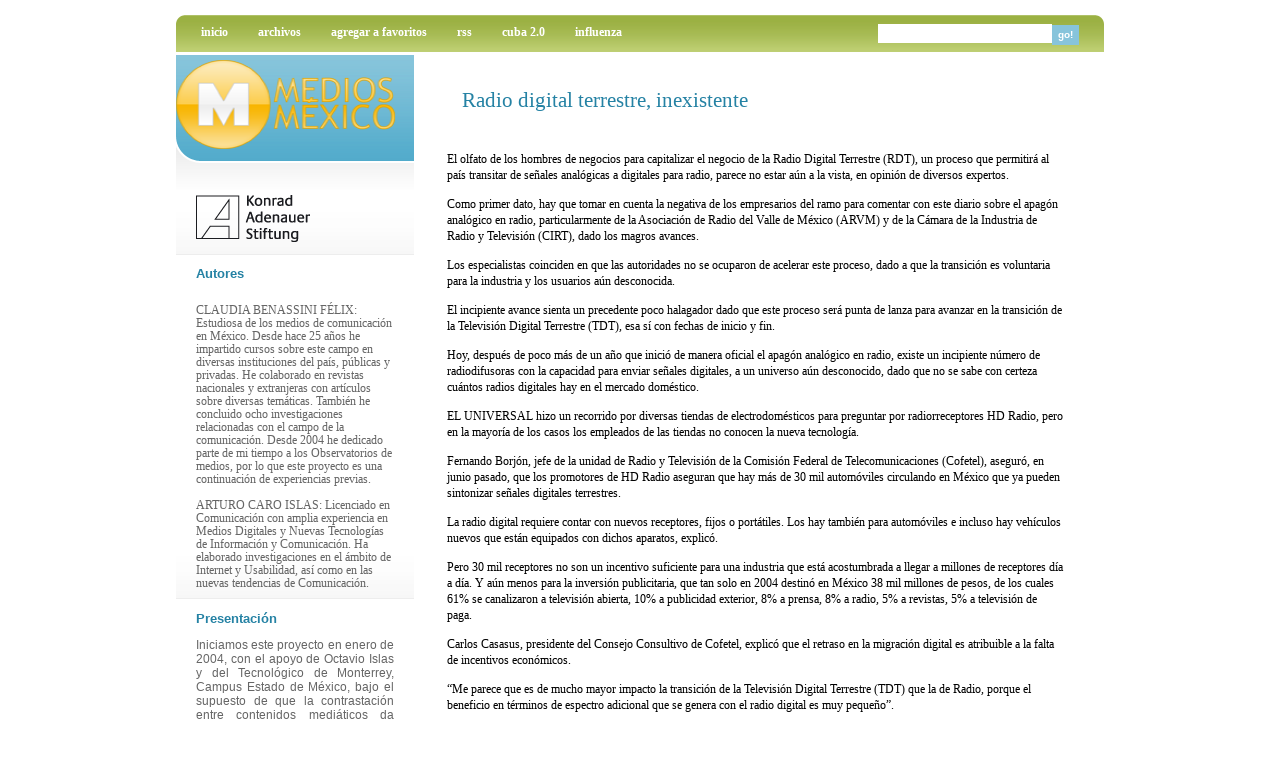

--- FILE ---
content_type: text/html; charset=UTF-8
request_url: https://mediosenmexico.blogspot.com/2012/07/
body_size: 50635
content:
<!DOCTYPE html>
<html xmlns='http://www.w3.org/1999/xhtml' xmlns:b='http://www.google.com/2005/gml/b' xmlns:data='http://www.google.com/2005/gml/data' xmlns:expr='http://www.google.com/2005/gml/expr'>
<head>
<link href='https://www.blogger.com/static/v1/widgets/2944754296-widget_css_bundle.css' rel='stylesheet' type='text/css'/>
<meta content='text/html; charset=UTF-8' http-equiv='Content-Type'/>
<meta content='blogger' name='generator'/>
<link href='https://mediosenmexico.blogspot.com/favicon.ico' rel='icon' type='image/x-icon'/>
<link href='http://mediosenmexico.blogspot.com/2012/07/' rel='canonical'/>
<link rel="alternate" type="application/atom+xml" title="Medios México - Atom" href="https://mediosenmexico.blogspot.com/feeds/posts/default" />
<link rel="alternate" type="application/rss+xml" title="Medios México - RSS" href="https://mediosenmexico.blogspot.com/feeds/posts/default?alt=rss" />
<link rel="service.post" type="application/atom+xml" title="Medios México - Atom" href="https://www.blogger.com/feeds/2060051808212909012/posts/default" />
<!--Can't find substitution for tag [blog.ieCssRetrofitLinks]-->
<meta content='http://mediosenmexico.blogspot.com/2012/07/' property='og:url'/>
<meta content='Medios México' property='og:title'/>
<meta content='Observatorio de imagen pública y medios de comunicación en México' property='og:description'/>
<title>Medios México: julio 2012</title>
<style id='page-skin-1' type='text/css'><!--
/*
-----------------------------------------------
Blogger Template Style
Name:     Integral
Designer: WP ThemeSpot
URL:      http://wpthemespot.com/
Converted to Blogger By: Dafool
URL: http://freshbloggertemplates.blogspot.com
----------------------------------------------- */
/* Variable definitions
====================
<Variable name="bgcolor" description="Page Background Color"
type="color" default="#fff">
<Variable name="textcolor" description="Text Color"
type="color" default="#333">
<Variable name="linkcolor" description="Link Color"
type="color" default="#58a">
<Variable name="linkhover" description="Link Hover Color"
type="color" default="#58a">
<Variable name="pagetitlecolor" description="Blog Title Color"
type="color" default="#666">
<Variable name="descriptioncolor" description="Blog Description Color"
type="color" default="#999">
<Variable name="titlecolor" description="Post Title Color"
type="color" default="#c60">
<Variable name="bordercolor" description="Border Color"
type="color" default="#ccc">
<Variable name="sidebarcolor" description="Sidebar Title Color"
type="color" default="#999">
<Variable name="sidebartextcolor" description="Sidebar Text Color"
type="color" default="#666">
<Variable name="visitedlinkcolor" description="Visited Link Color"
type="color" default="#999">
<Variable name="bodyfont" description="Text Font"
type="font" default="normal normal 100% Georgia, Serif">
<Variable name="headerfont" description="Sidebar Title Font"
type="font"
default="normal normal 78% 'Trebuchet MS',Trebuchet,Arial,Verdana,Sans-serif">
<Variable name="pagetitlefont" description="Blog Title Font"
type="font"
default="normal normal 200% Georgia, Serif">
<Variable name="descriptionfont" description="Blog Description Font"
type="font"
default="normal normal 78% 'Trebuchet MS', Trebuchet, Arial, Verdana, Sans-serif">
<Variable name="postfooterfont" description="Post Footer Font"
type="font"
default="normal normal 78% 'Trebuchet MS', Trebuchet, Arial, Verdana, Sans-serif">
*/
/* Use this with templates/template-twocol.html */
body {
background:#ffffff;
margin:0;
color:#333333;
font:x-small Georgia Serif;
font-size/* */:/**/small;
font-size: /**/small;
text-align: left;
}
a:link {
color:#87A019;
text-decoration:none;
}
a:visited {
color:#87A019;
text-decoration:none;
}
a:hover {
color:#2582A4;
text-decoration:underline;
}
a img {
border-width:0;
}
/*Hide Navbar*/
#navbar-iframe {
height:0px;
visibility:hidden;
display:none;
}
/* Header
-----------------------------------------------
*/
#header-wrapper {
width: 928px;
height: 37px;
margin: 0 auto;
background: #BECF74 url(https://blogger.googleusercontent.com/img/b/R29vZ2xl/AVvXsEi9tWLuDOBneYIif29LsO_Y8uX6w_r0ARasgy6kpOXJfHNxdCo6Qpt6fnPLzm-9TNe9KLgsLS_WKNCVkGvzsXdIJSqvpmP_7FY90picgHz3bVufmgU-CAVpq_UluvwP5dvD-1Zwh0DHo3u0/s400/headerx.gif) repeat-x;
border-bottom: 3px solid #FFFFFF;
}
#header {
text-align: left;
color:#666666;
}
#header-inner {height:150px;
background:url(https://blogger.googleusercontent.com/img/b/R29vZ2xl/AVvXsEgCYJf8k2CI6kQgljdfRfY2SOUMQGU59XUpnTEGgm_fkqIJE1qTQ6iazLkKN2ZQhVlYVp5JpaDkBhKk_KC2Lahxx4QcBJv5e_pcbQ0hV7j9tF_MlXL-7nIaZ4ChYY5ySvH9ao3IS9UIq1UQ/s400/titlebg.gif) no-repeat;
font: normal normal 200% Arial, Verdana, Serif;
padding:20px 0 0 0;
}
#header-inner h1 {
font-size: 1.2em;
}
#header-inner a, #header-inner h1, .description {
color:#666666;
text-decoration:none;
margin: 0;
padding: 0;
text-decoration: none;
text-transform: lowercase;
text-align: center;
color: #FFFFFF;
}
#header a:hover {
color:#666666;
}
.description {
text-align:center;
font-size: .25em;
font: normal normal 78% 'Trebuchet MS', Trebuchet, Arial, Verdana, Sans-serif;
}
#header img {
margin-left: auto;
margin-right: auto;
}
#Header1 {
float: left;
width: 238px;
background: url(https://blogger.googleusercontent.com/img/b/R29vZ2xl/AVvXsEi00_pHgDXb4JrUyncSaYwX2RmUTtyThOX7t4kiEZ86uTK9w6JZzVw6xN0wa8BkVssHEIGe5kpGxRmBX2X2kNCM6SzLuUgtKSZ6hFdB-88y_ffHxNX75BhOUKbMe5tSC0wbkqEDXH3K7n4q/s320/titlebg2.gif) repeat-x;
margin-top:-15px;
margin-bottom:-25px;
}
/* Menu
------------------------------*/
#menu {
float: left;
width: 600px;
height: 37px;
margin: 0;
padding: 0 0 0 10px;
list-style: none;
background: url(https://blogger.googleusercontent.com/img/b/R29vZ2xl/AVvXsEg2MbUKGCFcTzicmVVDcJwhIG2vwHKPQEZhzGp1nSvqYHQfTXPZp4cw-71oc1Byk2AA5LmqPfY-GmV970bIU4ggOduYjdJCf3GAl0ccTQ726JxL4hsURP98-IMXv-IJ5tBv8xeIS7UFLSDE/s400/leftmenu.gif) no-repeat;
}
#menu li {
display: inline;
}
#menu a {
display: block;
float: left;
height: 27px;
padding: 10px 15px 0px 15px;
text-transform: lowercase;
text-decoration: none;
font-size: 12px;
font-weight: bold;
color: #FFFFFF;
}
#menu a:hover, #menu li.current_page_item a {
background: #A4B74C url(https://lh3.googleusercontent.com/blogger_img_proxy/AEn0k_ukC44N0CdqTm3bzZjjRdZW9czX5Tsw_ZXu9QIrbIdzd-D2HQpkiMIotWxfttBes2DSwdn1DrYfNWYrhnjMbuqaQYB2dDvjSsyGTTJ9yMDhC1C2DJmv6Fu7LoOyMUVWTZcZmThXtjd-kE0i36DDpw=s0-d) repeat-x;
}
/* Search */
#searchthis {
float: right;
height: 28px;
margin: 0;
padding: 9px 25px 0 0;
background: url(https://blogger.googleusercontent.com/img/b/R29vZ2xl/AVvXsEgIEBCdH-iBEYDc3gmgFC5lUEnhEVk02cnnV9T3vC8_fLdGMeQb6ijs-0EtqlYao4O5S3tpUT7fLAL0yA6_EMRZyPmsBcYq9jvw2zXHLTLRMES8JcKWX2N0-EPts8p10BF1mf89gvszAx5n/s400/rightmenu.gif) no-repeat right top;
}
#search-box {
width: 164px;
padding: 2px 5px;
background: #FFFFFF;
border: none;
}
#search-btn {
height: 20px;
background: #87C4DB;
border: none;
text-transform: lowercase;
font-size: 10px;
font-weight: bold;
color: #fff;
}
/* Outer-Wrapper
----------------------------------------------- */
#outer-wrapper {
width: 928px;
margin:0 auto;
padding:15px;
text-align:left;
font: normal normal 100% Georgia, Serif;
}
#main-wrapper {
width: 617px;
float: right;
margin:-0 0 0;
padding: 30px 40px 0 30px;
background: url(https://lh3.googleusercontent.com/blogger_img_proxy/AEn0k_t5EpZMH-MCxnfVjIDo1CrlA1oGspBw8EaJc6aol6tGX-t5crQleC5P8CeodctahvCsg0qFIiKA3vZMCnFcDGw2ytuvx7_Co36u18jhgY3EfNrX52XI9nLonsoOGPBdJvzxtBmgGZTaZnN03yxqERRS=s0-d) repeat-x;
word-wrap: break-word; /* fix for long text breaking sidebar float in IE */
overflow: hidden;     /* fix for long non-text content breaking IE sidebar float */
}
#sidebar-wrapper {
width: 238px;
float: left;
word-wrap: break-word; /* fix for long text breaking sidebar float in IE */
overflow: hidden;     /* fix for long non-text content breaking IE sidebar float */
}
/* Headings
----------------------------------------------- */
h2 {
}
/* Posts
-----------------------------------------------
*/
.date-header left center no-repeat;
padding:0 0 0 15px;
}
.fn left center no-repeat;
padding:0 0 0 15px;}
.post {
padding:0 0 0 5px;
padding-bottom:1.5em;
}
.post h3 {
margin:0 0 0 15px;
padding:0 0 4px;
font-size: 1.6em;
font-weight:normal;
line-height:1.4em;
color:#2582A4;
}
.post h3 a, .post h3 a:visited, .post h3 strong {
display:block;
text-decoration:none;
color:#2582A4;
font-weight:normal;
}
.post h3 strong, .post h3 a:hover {
color:#2582A4;
text-decoration:underline;
}
.post p {
margin:0 0 10px 15px;
line-height:1.6em;
}
.post-footer {
padding:0 0 0 0px;
margin:0;
color:#999999;
letter-spacing:.1em;
font: normal normal 78% 'Trebuchet MS', Trebuchet, Arial, Verdana, Sans-serif;
line-height: 1.4em;
no-repeat left bottom;
padding-bottom:27px;
}
.post-labels left center no-repeat;padding:0 0 0 13px;margin-left:5px;}
.comment-link left center no-repeat;margin-left:.6em;padding:0 0 0 12px;
}
.post img {
padding:4px;
border:1px solid #cccccc;
}
.post blockquote {
margin:1em 20px;
}
.post blockquote p {
margin:.75em 0;
}
/* Comments
----------------------------------------------- */
#comments h4 {
margin:1em 0;
line-height: 1.4em;
font-size: 1.6em;
color: #2582A4;
font-weight:normal;
}
#comments-block {
margin:1em 0 1.5em;
line-height:1.6em;
}
#comments-block .comment-author {
margin:.5em 0;
}
#comments-block .comment-body {
margin:.25em 0 0;
}
#comments-block .comment-footer {
margin:-.25em 0 2em;
line-height: 1.4em;
text-transform:uppercase;
letter-spacing:.1em;
}
#comments-block .comment-body p {
margin:0 0 .75em;
}
.comment-body bottom left no-repeat
.deleted-comment {
font-style:italic;
color:gray;
}
.feed-links {
clear: both;
line-height: 2.5em;
}
#blog-pager-newer-link {
float: left;
}
#blog-pager-older-link {
float: right;
}
#blog-pager {
text-align: center;
}
/* Sidebar Content
----------------------------------------------- */
.sidebar h2{padding: 0 20px;font-size:1.1em;color:#2582A4;
font-family:Arial, Verdana, Serif;}
.sidebar {
color: #666666;
font-size:0.9em;
}
.sidebar ul {
margin: 0;
padding:0;
list-style: none;
}
.sidebar li {
padding:5px 0;
border-top: 1px solid #EFEFEF;
}
.sidebar .widget, .main .widget {
margin:0 0 1.5em;
padding:0 0 1.5em;
}
.sidebar .widget{
display: block;
margin-bottom: 0;
padding-bottom: 10px;
background: url(https://blogger.googleusercontent.com/img/b/R29vZ2xl/AVvXsEhdJ_9Vx2iJlYchamCHm12-VvDZ175fvYgby5HLJcaBR6s89zEKMsrlJ6SoPAsyJWnsTVqrb_CS9oVUbkadCTgEyGEGO-YibMDaOWFl8ednE579FV7IBXxxS057Yzf5XpId9BMcAOK3S6TU/s400/sidebarbtm.gif) repeat-x left bottom;
font-size:1em;}
.main .Blog {
border-bottom-width: 0;
}
.sidebar .widget-content{margin: 0 20px;}
/* Profile
----------------------------------------------- */
.profile-img {
float: left;
margin: 0 5px 5px 0;
padding: 4px;
border: 1px solid #cccccc;
}
.profile-data {
margin:0;
text-transform:uppercase;
letter-spacing:.1em;
font: normal normal 78% 'Trebuchet MS', Trebuchet, Arial, Verdana, Sans-serif;
color: #999999;
font-weight: bold;
line-height: 1.6em;
}
.profile-datablock {
margin:.5em 0 .5em;
}
.profile-textblock {
margin: 0.5em 0;
line-height: 1.6em;
}
.profile-link {
font: normal normal 78% 'Trebuchet MS', Trebuchet, Arial, Verdana, Sans-serif;
text-transform: uppercase;
letter-spacing: .1em;
}
/* Footer
----------------------------------------------- */
#footer {
width:928px;
clear:both;
margin:0 auto;
padding-top:40px;
line-height: 1.6em;
text-align: center;
background:url(https://blogger.googleusercontent.com/img/b/R29vZ2xl/AVvXsEi7AQSjGOVDQnRlfl4VWTNP4JaNaNoHpvh7OE60DBkQwH0FZH7En6yyRn8CgmJNZ4rVeik3C8o4r0Mo8iyO7GUKI2dyuw3CMVXY3z2NVHWH6CHsEYL_9ZSF7ucuQiSZ4_-zT5zOWwvNiqvQ/s400/footer.gif) repeat-x;
}
/** Page structure tweaks for layout editor wireframe */
body#layout #header {
margin-left: 0px;
margin-right: 0px;
}
/* Label Cloud Styles
----------------------------------------------- */
#labelCloud {text-align:center;font-family:arial,sans-serif;}
#labelCloud .label-cloud li{display:inline;background-image:none !important;padding:0 5px;margin:0;vertical-align:baseline !important;border:0 !important;}
#labelCloud ul{list-style-type:none;margin:0 auto;padding:0;}
#labelCloud a img{border:0;display:inline;margin:0 0 0 3px;padding:0}
#labelCloud a{text-decoration:none}
#labelCloud a:hover{text-decoration:underline}
#labelCloud li a{}
#labelCloud .label-cloud {}
#labelCloud .label-count {padding-left:0.2em;font-size:9px;color:#000}
#labelCloud .label-cloud li:before{content:"" !important}

--></style>
<script type='text/javascript'>
// Label Cloud User Variables
var cloudMin = 1;
var maxFontSize = 20;
var maxColor = [0,0,255];
var minFontSize = 10;
var minColor = [0,0,0];
var lcShowCount = false;
</script>
<link href='https://www.blogger.com/dyn-css/authorization.css?targetBlogID=2060051808212909012&amp;zx=b7df7ecb-e7c1-4fce-9ece-3073a84b372e' media='none' onload='if(media!=&#39;all&#39;)media=&#39;all&#39;' rel='stylesheet'/><noscript><link href='https://www.blogger.com/dyn-css/authorization.css?targetBlogID=2060051808212909012&amp;zx=b7df7ecb-e7c1-4fce-9ece-3073a84b372e' rel='stylesheet'/></noscript>
<meta name='google-adsense-platform-account' content='ca-host-pub-1556223355139109'/>
<meta name='google-adsense-platform-domain' content='blogspot.com'/>

</head>
<script src="//www.google-analytics.com/urchin.js" type="text/javascript">
</script>
<script type='text/javascript'>
_uacct = "UA-3048187-1";
urchinTracker();
</script>
<body>
<div class='navbar section' id='navbar'><div class='widget Navbar' data-version='1' id='Navbar1'><script type="text/javascript">
    function setAttributeOnload(object, attribute, val) {
      if(window.addEventListener) {
        window.addEventListener('load',
          function(){ object[attribute] = val; }, false);
      } else {
        window.attachEvent('onload', function(){ object[attribute] = val; });
      }
    }
  </script>
<div id="navbar-iframe-container"></div>
<script type="text/javascript" src="https://apis.google.com/js/platform.js"></script>
<script type="text/javascript">
      gapi.load("gapi.iframes:gapi.iframes.style.bubble", function() {
        if (gapi.iframes && gapi.iframes.getContext) {
          gapi.iframes.getContext().openChild({
              url: 'https://www.blogger.com/navbar/2060051808212909012?origin\x3dhttps://mediosenmexico.blogspot.com',
              where: document.getElementById("navbar-iframe-container"),
              id: "navbar-iframe"
          });
        }
      });
    </script><script type="text/javascript">
(function() {
var script = document.createElement('script');
script.type = 'text/javascript';
script.src = '//pagead2.googlesyndication.com/pagead/js/google_top_exp.js';
var head = document.getElementsByTagName('head')[0];
if (head) {
head.appendChild(script);
}})();
</script>
</div></div>
<div id='outer-wrapper'><div id='wrap2'>
<!-- skip links for text browsers -->
<span id='skiplinks' style='display:none;'>
<a href='#main'>skip to main </a> |
      <a href='#sidebar'>skip to sidebar</a>
</span>
<div id='header-wrapper'>
<div class='header no-items section' id='header'></div>
<ul id='menu'>
<li class='page_item'><a href='https://mediosenmexico.blogspot.com/' title='Home'>inicio</a></li>
<li class='page_item'><a href='/search/label/?max-results=100' title='Archives'>archivos</a></li>
<li class='page_item'><a href='http://www.addthis.com/bookmark.php' title='Bookmark This Page'>agregar a favoritos</a></li>
<li class='page_item'><a href='/feeds/posts/default' title='RSS Feed'>rss</a></li>
<li class='page_item'><a href='http://www.revistaitec.com/cuba_20.pdf' title='Cuba 2.0'>Cuba 2.0</a></li>
<li class='page_item'><a href='http://www.revistaitec.com/influenzasis_mediosmexicojun09.pdf' title='Sistematización de Noticias Influenza'>influenza</a></li>
</ul>
<form action='/search' id='searchthis' method='get' style='display:inline;'><input id='search-box' name='q' type='text'/><input id='search-btn' type='submit' value='Go!'/></form>
</div>
<div id='content-wrapper'>
<div id='crosscol-wrapper' style='text-align:center'>
<div class='crosscol no-items section' id='crosscol'></div>
</div>
<div id='main-wrapper'>
<div class='main section' id='main'><div class='widget Blog' data-version='1' id='Blog1'>
<div class='blog-posts hfeed'>
<!--Can't find substitution for tag [adStart]-->
<div class='post hentry uncustomized-post-template'>
<a name='7855487671674282304'></a>
<h3 class='post-title entry-title'>
<a href='https://mediosenmexico.blogspot.com/2012/07/radio-digital-terrestre-inexistente.html'>Radio digital terrestre, inexistente</a>
</h3>
<div class='post-header-line-1'></div>
<div class='post-body entry-content'>
<p><span class="Apple-style-span" style="font-family: Arial, Helvetica; font-size: 12px; line-height: 12px;"></span><br />
<div style="border-bottom-width: 0px; border-color: initial; border-color: initial; border-left-width: 0px; border-right-width: 0px; border-style: initial; border-style: initial; border-top-width: 0px; color: black; font-family: inherit; font-size: 12px; font-style: normal; font-weight: normal; line-height: 16px; margin-bottom: 13px; margin-left: 0px; margin-right: 0px; margin-top: 13px; outline-color: initial; outline-style: initial; outline-width: 0px; padding-bottom: 0px; padding-left: 0px; padding-right: 0px; padding-top: 0px; vertical-align: baseline;">
El olfato de los hombres de negocios para capitalizar el negocio de la Radio Digital Terrestre (RDT), un proceso que permitirá al país transitar de señales analógicas a digitales para radio, parece no estar aún a la vista, en opinión de diversos expertos.</div>
<div style="border-bottom-width: 0px; border-color: initial; border-color: initial; border-left-width: 0px; border-right-width: 0px; border-style: initial; border-style: initial; border-top-width: 0px; color: black; font-family: inherit; font-size: 12px; font-style: normal; font-weight: normal; line-height: 16px; margin-bottom: 13px; margin-left: 0px; margin-right: 0px; margin-top: 13px; outline-color: initial; outline-style: initial; outline-width: 0px; padding-bottom: 0px; padding-left: 0px; padding-right: 0px; padding-top: 0px; vertical-align: baseline;">
Como primer dato, hay que tomar en cuenta la negativa de los empresarios del ramo para comentar con este diario sobre el apagón analógico en radio, particularmente de la Asociación de Radio del Valle de México (ARVM) y de la Cámara de la Industria de Radio y Televisión (CIRT), dado los magros avances.</div>
<div style="border-bottom-width: 0px; border-color: initial; border-color: initial; border-left-width: 0px; border-right-width: 0px; border-style: initial; border-style: initial; border-top-width: 0px; color: black; font-family: inherit; font-size: 12px; font-style: normal; font-weight: normal; line-height: 16px; margin-bottom: 13px; margin-left: 0px; margin-right: 0px; margin-top: 13px; outline-color: initial; outline-style: initial; outline-width: 0px; padding-bottom: 0px; padding-left: 0px; padding-right: 0px; padding-top: 0px; vertical-align: baseline;">
Los especialistas coinciden en que las autoridades no se ocuparon de acelerar este proceso, dado a que la transición es voluntaria para la industria y los usuarios aún desconocida.</div>
<div style="border-bottom-width: 0px; border-color: initial; border-color: initial; border-left-width: 0px; border-right-width: 0px; border-style: initial; border-style: initial; border-top-width: 0px; color: black; font-family: inherit; font-size: 12px; font-style: normal; font-weight: normal; line-height: 16px; margin-bottom: 13px; margin-left: 0px; margin-right: 0px; margin-top: 13px; outline-color: initial; outline-style: initial; outline-width: 0px; padding-bottom: 0px; padding-left: 0px; padding-right: 0px; padding-top: 0px; vertical-align: baseline;">
El incipiente avance sienta un precedente poco halagador dado que este proceso será punta de lanza para avanzar en la transición de la Televisión Digital Terrestre (TDT), esa sí con fechas de inicio y fin.</div>
<div style="border-bottom-width: 0px; border-color: initial; border-color: initial; border-left-width: 0px; border-right-width: 0px; border-style: initial; border-style: initial; border-top-width: 0px; color: black; font-family: inherit; font-size: 12px; font-style: normal; font-weight: normal; line-height: 16px; margin-bottom: 13px; margin-left: 0px; margin-right: 0px; margin-top: 13px; outline-color: initial; outline-style: initial; outline-width: 0px; padding-bottom: 0px; padding-left: 0px; padding-right: 0px; padding-top: 0px; vertical-align: baseline;">
Hoy, después de poco más de un año que inició de manera oficial el apagón analógico en radio, existe un incipiente número de radiodifusoras con la capacidad para enviar señales digitales, a un universo aún desconocido, dado que no se sabe con certeza cuántos radios digitales hay en el mercado doméstico.</div>
<div style="border-bottom-width: 0px; border-color: initial; border-color: initial; border-left-width: 0px; border-right-width: 0px; border-style: initial; border-style: initial; border-top-width: 0px; color: black; font-family: inherit; font-size: 12px; font-style: normal; font-weight: normal; line-height: 16px; margin-bottom: 13px; margin-left: 0px; margin-right: 0px; margin-top: 13px; outline-color: initial; outline-style: initial; outline-width: 0px; padding-bottom: 0px; padding-left: 0px; padding-right: 0px; padding-top: 0px; vertical-align: baseline;">
EL UNIVERSAL hizo un recorrido por diversas tiendas de electrodomésticos para preguntar por radiorreceptores HD Radio, pero en la mayoría de los casos los empleados de las tiendas no conocen la nueva tecnología.</div>
<div style="border-bottom-width: 0px; border-color: initial; border-color: initial; border-left-width: 0px; border-right-width: 0px; border-style: initial; border-style: initial; border-top-width: 0px; color: black; font-family: inherit; font-size: 12px; font-style: normal; font-weight: normal; line-height: 16px; margin-bottom: 13px; margin-left: 0px; margin-right: 0px; margin-top: 13px; outline-color: initial; outline-style: initial; outline-width: 0px; padding-bottom: 0px; padding-left: 0px; padding-right: 0px; padding-top: 0px; vertical-align: baseline;">
Fernando Borjón, jefe de la unidad de Radio y Televisión de la Comisión Federal de Telecomunicaciones (Cofetel), aseguró, en junio pasado, que los promotores de HD Radio aseguran que hay más de 30 mil automóviles circulando en México que ya pueden sintonizar señales digitales terrestres.</div>
<div style="border-bottom-width: 0px; border-color: initial; border-color: initial; border-left-width: 0px; border-right-width: 0px; border-style: initial; border-style: initial; border-top-width: 0px; color: black; font-family: inherit; font-size: 12px; font-style: normal; font-weight: normal; line-height: 16px; margin-bottom: 13px; margin-left: 0px; margin-right: 0px; margin-top: 13px; outline-color: initial; outline-style: initial; outline-width: 0px; padding-bottom: 0px; padding-left: 0px; padding-right: 0px; padding-top: 0px; vertical-align: baseline;">
La radio digital requiere contar con nuevos receptores, fijos o portátiles. Los hay también para automóviles e incluso hay vehículos nuevos que están equipados con dichos aparatos, explicó.</div>
<div style="border-bottom-width: 0px; border-color: initial; border-color: initial; border-left-width: 0px; border-right-width: 0px; border-style: initial; border-style: initial; border-top-width: 0px; color: black; font-family: inherit; font-size: 12px; font-style: normal; font-weight: normal; line-height: 16px; margin-bottom: 13px; margin-left: 0px; margin-right: 0px; margin-top: 13px; outline-color: initial; outline-style: initial; outline-width: 0px; padding-bottom: 0px; padding-left: 0px; padding-right: 0px; padding-top: 0px; vertical-align: baseline;">
Pero 30 mil receptores no son un incentivo suficiente para una industria que está acostumbrada a llegar a millones de receptores día a día. Y aún menos para la inversión publicitaria, que tan solo en 2004 destinó en México 38 mil millones de pesos, de los cuales 61% se canalizaron a televisión abierta, 10% a publicidad exterior, 8% a prensa, 8% a radio, 5% a revistas, 5% a televisión de paga.</div>
<div style="border-bottom-width: 0px; border-color: initial; border-color: initial; border-left-width: 0px; border-right-width: 0px; border-style: initial; border-style: initial; border-top-width: 0px; color: black; font-family: inherit; font-size: 12px; font-style: normal; font-weight: normal; line-height: 16px; margin-bottom: 13px; margin-left: 0px; margin-right: 0px; margin-top: 13px; outline-color: initial; outline-style: initial; outline-width: 0px; padding-bottom: 0px; padding-left: 0px; padding-right: 0px; padding-top: 0px; vertical-align: baseline;">
Carlos Casasus, presidente del Consejo Consultivo de Cofetel, explicó que el retraso en la migración digital es atribuible a la falta de incentivos económicos.</div>
<div style="border-bottom-width: 0px; border-color: initial; border-color: initial; border-left-width: 0px; border-right-width: 0px; border-style: initial; border-style: initial; border-top-width: 0px; color: black; font-family: inherit; font-size: 12px; font-style: normal; font-weight: normal; line-height: 16px; margin-bottom: 13px; margin-left: 0px; margin-right: 0px; margin-top: 13px; outline-color: initial; outline-style: initial; outline-width: 0px; padding-bottom: 0px; padding-left: 0px; padding-right: 0px; padding-top: 0px; vertical-align: baseline;">
&#8220;Me parece que es de mucho mayor impacto la transición de la Televisión Digital Terrestre (TDT) que la de Radio, porque el beneficio en términos de espectro adicional que se genera con el radio digital es muy pequeño&#8221;.</div>
<div style="border-bottom-width: 0px; border-color: initial; border-color: initial; border-left-width: 0px; border-right-width: 0px; border-style: initial; border-style: initial; border-top-width: 0px; color: black; font-family: inherit; font-size: 12px; font-style: normal; font-weight: normal; line-height: 16px; margin-bottom: 13px; margin-left: 0px; margin-right: 0px; margin-top: 13px; outline-color: initial; outline-style: initial; outline-width: 0px; padding-bottom: 0px; padding-left: 0px; padding-right: 0px; padding-top: 0px; vertical-align: baseline;">
Creo que es un proceso que se va a dar conforme se vayan acabando los radio viejos y surjan radios nuevos, que se genere una nueva tecnología, dijo.</div>
<div style="border-bottom-width: 0px; border-color: initial; border-color: initial; border-left-width: 0px; border-right-width: 0px; border-style: initial; border-style: initial; border-top-width: 0px; color: black; font-family: inherit; font-size: 12px; font-style: normal; font-weight: normal; line-height: 16px; margin-bottom: 13px; margin-left: 0px; margin-right: 0px; margin-top: 13px; outline-color: initial; outline-style: initial; outline-width: 0px; padding-bottom: 0px; padding-left: 0px; padding-right: 0px; padding-top: 0px; vertical-align: baseline;">
Gabriel Sosa Plata, especialista en temas de radiodifusión, comenta que el proceso de transición puede durar hasta cinco años, en el mejor de los casos.</div>
<div style="border-bottom-width: 0px; border-color: initial; border-color: initial; border-left-width: 0px; border-right-width: 0px; border-style: initial; border-style: initial; border-top-width: 0px; color: black; font-family: inherit; font-size: 12px; font-style: normal; font-weight: normal; line-height: 16px; margin-bottom: 13px; margin-left: 0px; margin-right: 0px; margin-top: 13px; outline-color: initial; outline-style: initial; outline-width: 0px; padding-bottom: 0px; padding-left: 0px; padding-right: 0px; padding-top: 0px; vertical-align: baseline;">
&#8220;No tenemos a la fecha ninguna campaña de difusión de lo que es la radio digital. Sabemos que lleva poco tiempo la elección del estándar de radio digital, pero es un tema que ya lleva muchos años y la gente no sabe a la fecha qué es la RDT&#8221;, dice el experto.</div>
<div style="border-bottom-width: 0px; border-color: initial; border-color: initial; border-left-width: 0px; border-right-width: 0px; border-style: initial; border-style: initial; border-top-width: 0px; color: black; font-family: inherit; font-size: 12px; font-style: normal; font-weight: normal; line-height: 16px; margin-bottom: 13px; margin-left: 0px; margin-right: 0px; margin-top: 13px; outline-color: initial; outline-style: initial; outline-width: 0px; padding-bottom: 0px; padding-left: 0px; padding-right: 0px; padding-top: 0px; vertical-align: baseline;">
Comenta que la transición &#8220;se va a poner interesante cuando empresas como Radiorama, MVS radio y Grupo Radio Centro inicien sus transmisiones en señales digitales.</div>
<div style="border-bottom-width: 0px; border-color: initial; border-color: initial; border-left-width: 0px; border-right-width: 0px; border-style: initial; border-style: initial; border-top-width: 0px; color: black; font-family: inherit; font-size: 12px; font-style: normal; font-weight: normal; line-height: 16px; margin-bottom: 13px; margin-left: 0px; margin-right: 0px; margin-top: 13px; outline-color: initial; outline-style: initial; outline-width: 0px; padding-bottom: 0px; padding-left: 0px; padding-right: 0px; padding-top: 0px; vertical-align: baseline;">
&#8220;Para la industria el incentivo de la transición es que sea rentable, y la rentabilidad la da la audiencia&#8221;, dice Felipe González, especialista en telecomunicaciones.</div>
<div style="border-bottom-width: 0px; border-color: initial; border-color: initial; border-left-width: 0px; border-right-width: 0px; border-style: initial; border-style: initial; border-top-width: 0px; color: black; font-family: inherit; font-size: 12px; font-style: normal; font-weight: normal; line-height: 16px; margin-bottom: 13px; margin-left: 0px; margin-right: 0px; margin-top: 13px; outline-color: initial; outline-style: initial; outline-width: 0px; padding-bottom: 0px; padding-left: 0px; padding-right: 0px; padding-top: 0px; vertical-align: baseline;">
En la medida de que existan radioescuchas con dispositivos capaces de recibir las señales digitales, ya sea en radios o dispositivos móviles (como tabletas, teléfonos y computadoras portátiles) más anunciantes estarán interesadas en hacer llegar sus mensajes a ese público y, por ende, los radiodifusores estarán obligados a generar mejores contenidos; es decir, todo se reduce a la calidad y diversidad de los contenidos, dice Sosa.</div>
<div style="border-bottom-width: 0px; border-color: initial; border-color: initial; border-left-width: 0px; border-right-width: 0px; border-style: initial; border-style: initial; border-top-width: 0px; color: black; font-family: inherit; font-size: 12px; font-style: normal; font-weight: normal; line-height: 16px; margin-bottom: 13px; margin-left: 0px; margin-right: 0px; margin-top: 13px; outline-color: initial; outline-style: initial; outline-width: 0px; padding-bottom: 0px; padding-left: 0px; padding-right: 0px; padding-top: 0px; vertical-align: baseline;">
<strong style="border-bottom-width: 0px; border-color: initial; border-color: initial; border-left-width: 0px; border-right-width: 0px; border-style: initial; border-style: initial; border-top-width: 0px; font-family: inherit; font-size: 12px; font-style: normal; font-weight: bold; margin-bottom: 0px; margin-left: 0px; margin-right: 0px; margin-top: 0px; outline-color: initial; outline-style: initial; outline-width: 0px; padding-bottom: 0px; padding-left: 0px; padding-right: 0px; padding-top: 0px; vertical-align: baseline;">Valor agregado</strong></div>
<div style="border-bottom-width: 0px; border-color: initial; border-color: initial; border-left-width: 0px; border-right-width: 0px; border-style: initial; border-style: initial; border-top-width: 0px; color: black; font-family: inherit; font-size: 12px; font-style: normal; font-weight: normal; line-height: 16px; margin-bottom: 13px; margin-left: 0px; margin-right: 0px; margin-top: 13px; outline-color: initial; outline-style: initial; outline-width: 0px; padding-bottom: 0px; padding-left: 0px; padding-right: 0px; padding-top: 0px; vertical-align: baseline;">
La multiprogramación, que es uno de los beneficios de la RDT, fragmenta a las audiencias y fragmenta los presupuestos publicitarios, aquí a los que le irá mejor será a quienes tengan mejores contenidos, quienes sepan utilizar las tecnologías digitales y ser convergentes, afirma Sosa Plata.</div>
<div style="border-bottom-width: 0px; border-color: initial; border-color: initial; border-left-width: 0px; border-right-width: 0px; border-style: initial; border-style: initial; border-top-width: 0px; color: black; font-family: inherit; font-size: 12px; font-style: normal; font-weight: normal; line-height: 16px; margin-bottom: 13px; margin-left: 0px; margin-right: 0px; margin-top: 13px; outline-color: initial; outline-style: initial; outline-width: 0px; padding-bottom: 0px; padding-left: 0px; padding-right: 0px; padding-top: 0px; vertical-align: baseline;">
Las señales digitales permiten diversos beneficios a la industria y a los consumidores. Cada emisora podrá transmitir al mismo tiempo diversos contenidos, sean programas informativos, culturales, musicales, de nicho, políticos, etcétera.</div>
<div style="border-bottom-width: 0px; border-color: initial; border-color: initial; border-left-width: 0px; border-right-width: 0px; border-style: initial; border-style: initial; border-top-width: 0px; color: black; font-family: inherit; font-size: 12px; font-style: normal; font-weight: normal; line-height: 16px; margin-bottom: 13px; margin-left: 0px; margin-right: 0px; margin-top: 13px; outline-color: initial; outline-style: initial; outline-width: 0px; padding-bottom: 0px; padding-left: 0px; padding-right: 0px; padding-top: 0px; vertical-align: baseline;">
El requisito tecnológico es contar con un dispositivo que contenga HD Radio, sin que esta posibilidad se limite sólo a transmisores de radiodifusión.</div>
<div style="border-bottom-width: 0px; border-color: initial; border-color: initial; border-left-width: 0px; border-right-width: 0px; border-style: initial; border-style: initial; border-top-width: 0px; color: black; font-family: inherit; font-size: 12px; font-style: normal; font-weight: normal; line-height: 16px; margin-bottom: 13px; margin-left: 0px; margin-right: 0px; margin-top: 13px; outline-color: initial; outline-style: initial; outline-width: 0px; padding-bottom: 0px; padding-left: 0px; padding-right: 0px; padding-top: 0px; vertical-align: baseline;">
Los teléfonos y los dispositivos portátiles que cuenten con un chip que les permita recibir señales digitales, se convertirán de manera automática en otro gran nicho de mercado, aunque se ve lejana tanto en México como en otros países.</div>
<div style="border-bottom-width: 0px; border-color: initial; border-color: initial; border-left-width: 0px; border-right-width: 0px; border-style: initial; border-style: initial; border-top-width: 0px; color: black; font-family: inherit; font-size: 12px; font-style: normal; font-weight: normal; line-height: 16px; margin-bottom: 13px; margin-left: 0px; margin-right: 0px; margin-top: 13px; outline-color: initial; outline-style: initial; outline-width: 0px; padding-bottom: 0px; padding-left: 0px; padding-right: 0px; padding-top: 0px; vertical-align: baseline;">
De acuerdo con los analistas, lo que ha detenido al sector privado es la falta de mercado.</div>
<div style="border-bottom-width: 0px; border-color: initial; border-color: initial; border-left-width: 0px; border-right-width: 0px; border-style: initial; border-style: initial; border-top-width: 0px; color: black; font-family: inherit; font-size: 12px; font-style: normal; font-weight: normal; line-height: 16px; margin-bottom: 13px; margin-left: 0px; margin-right: 0px; margin-top: 13px; outline-color: initial; outline-style: initial; outline-width: 0px; padding-bottom: 0px; padding-left: 0px; padding-right: 0px; padding-top: 0px; vertical-align: baseline;">
<strong style="border-bottom-width: 0px; border-color: initial; border-color: initial; border-left-width: 0px; border-right-width: 0px; border-style: initial; border-style: initial; border-top-width: 0px; font-family: inherit; font-size: 12px; font-style: normal; font-weight: bold; margin-bottom: 0px; margin-left: 0px; margin-right: 0px; margin-top: 0px; outline-color: initial; outline-style: initial; outline-width: 0px; padding-bottom: 0px; padding-left: 0px; padding-right: 0px; padding-top: 0px; vertical-align: baseline;">Vanguardia digital</strong></div>
<div style="border-bottom-width: 0px; border-color: initial; border-color: initial; border-left-width: 0px; border-right-width: 0px; border-style: initial; border-style: initial; border-top-width: 0px; color: black; font-family: inherit; font-size: 12px; font-style: normal; font-weight: normal; line-height: 16px; margin-bottom: 13px; margin-left: 0px; margin-right: 0px; margin-top: 13px; outline-color: initial; outline-style: initial; outline-width: 0px; padding-bottom: 0px; padding-left: 0px; padding-right: 0px; padding-top: 0px; vertical-align: baseline;">
Segun Fernando Borjón, las transmisiones de la Radio Digital Terrestre (RDT) ya iniciaron en la ciudad de México, y reciben esta nueva oferta a través de cinco estaciones, dos de la radio comercial (Imagen en 90.5 y 98.5 MHz), y tres de radio cultural (94.5, 105.7 y 107.9 MHz del IMER). Hay otras dos estaciones que se encuentran en proceso de preparación, dijo el especialista.</div>
<div style="border-bottom-width: 0px; border-color: initial; border-color: initial; border-left-width: 0px; border-right-width: 0px; border-style: initial; border-style: initial; border-top-width: 0px; color: black; font-family: inherit; font-size: 12px; font-style: normal; font-weight: normal; line-height: 16px; margin-bottom: 13px; margin-left: 0px; margin-right: 0px; margin-top: 13px; outline-color: initial; outline-style: initial; outline-width: 0px; padding-bottom: 0px; padding-left: 0px; padding-right: 0px; padding-top: 0px; vertical-align: baseline;">
Explicó que un usuario de la RDT no sólo contará con servicios de mayor calidad de audio, sino tendrá nuevas opciones por la digitalización, y podrá recibir detalles complementarios de una canción: su título, artista e inclusive fots de la portada de un disco.</div>
<div style="border-bottom-width: 0px; border-color: initial; border-color: initial; border-left-width: 0px; border-right-width: 0px; border-style: initial; border-style: initial; border-top-width: 0px; color: black; font-family: inherit; font-size: 12px; font-style: normal; font-weight: normal; line-height: 16px; margin-bottom: 13px; margin-left: 0px; margin-right: 0px; margin-top: 13px; outline-color: initial; outline-style: initial; outline-width: 0px; padding-bottom: 0px; padding-left: 0px; padding-right: 0px; padding-top: 0px; vertical-align: baseline;">
La RDT inició en México con base en la Política Pública que estableció la Comisión Federal de Telecomunicaciones (Cofetel) el 16 de junio de 2011.</div>
<div style="border-bottom-width: 0px; border-color: initial; border-color: initial; border-left-width: 0px; border-right-width: 0px; border-style: initial; border-style: initial; border-top-width: 0px; color: black; font-family: inherit; font-size: 12px; font-style: normal; font-weight: normal; line-height: 16px; margin-bottom: 13px; margin-left: 0px; margin-right: 0px; margin-top: 13px; outline-color: initial; outline-style: initial; outline-width: 0px; padding-bottom: 0px; padding-left: 0px; padding-right: 0px; padding-top: 0px; vertical-align: baseline;">
<strong style="border-bottom-width: 0px; border-color: initial; border-color: initial; border-left-width: 0px; border-right-width: 0px; border-style: initial; border-style: initial; border-top-width: 0px; font-family: inherit; font-size: 12px; font-style: normal; font-weight: bold; margin-bottom: 0px; margin-left: 0px; margin-right: 0px; margin-top: 0px; outline-color: initial; outline-style: initial; outline-width: 0px; padding-bottom: 0px; padding-left: 0px; padding-right: 0px; padding-top: 0px; vertical-align: baseline;">El caso de Grupo Radio Centro</strong></div>
<div style="border-bottom-width: 0px; border-color: initial; border-color: initial; border-left-width: 0px; border-right-width: 0px; border-style: initial; border-style: initial; border-top-width: 0px; color: black; font-family: inherit; font-size: 12px; font-style: normal; font-weight: normal; line-height: 16px; margin-bottom: 13px; margin-left: 0px; margin-right: 0px; margin-top: 13px; outline-color: initial; outline-style: initial; outline-width: 0px; padding-bottom: 0px; padding-left: 0px; padding-right: 0px; padding-top: 0px; vertical-align: baseline;">
Grupo Radio Centro (GRC) informó a los inversionistas en su informe anual de 2011 que ha habido diversos esfuerzos para desarrollar, probar e implementar la transmisión de audio digital en la radio (&#8220;DAB&#8220; por sus siglas en inglés), ya sea mediante el modelo de transmisión &#8220;in-band-on-channel&#8221; (IBOC) de Estados Unidos o el modelo de transmisión europeo &#8220;out-of-band&#8221;. En 2011, invirtió 15.9 millones de pesos en la construcción de una nueva planta de transmisión con sistemas digitales y tecnología de punta para 5 estaciones de radio FM, que comenzó en octubre de 2011.</div>
<div style="border-bottom-width: 0px; border-color: initial; border-color: initial; border-left-width: 0px; border-right-width: 0px; border-style: initial; border-style: initial; border-top-width: 0px; color: black; font-family: inherit; font-size: 12px; font-style: normal; font-weight: normal; line-height: 16px; margin-bottom: 13px; margin-left: 0px; margin-right: 0px; margin-top: 13px; outline-color: initial; outline-style: initial; outline-width: 0px; padding-bottom: 0px; padding-left: 0px; padding-right: 0px; padding-top: 0px; vertical-align: baseline;">
La Cámara Nacional de la Industria de la Radio y la Televisión (CIRT) ha analizado las propuestas DAB y ha creado una fuerza de trabajo con la Comisión Federal de Telecomunicaciones o Cofetel para introducir el DAB en México.</div>
<div style="border-bottom-width: 0px; border-color: initial; border-color: initial; border-left-width: 0px; border-right-width: 0px; border-style: initial; border-style: initial; border-top-width: 0px; color: black; font-family: inherit; font-size: 12px; font-style: normal; font-weight: normal; line-height: 16px; margin-bottom: 13px; margin-left: 0px; margin-right: 0px; margin-top: 13px; outline-color: initial; outline-style: initial; outline-width: 0px; padding-bottom: 0px; padding-left: 0px; padding-right: 0px; padding-top: 0px; vertical-align: baseline;">
En febrero de 2011, la Cofetel aprobó el modelo IBOC para las señales de radiodifusión AM y FM en México.</div>
<div style="border-bottom-width: 0px; border-color: initial; border-color: initial; border-left-width: 0px; border-right-width: 0px; border-style: initial; border-style: initial; border-top-width: 0px; color: black; font-family: inherit; font-size: 12px; font-style: normal; font-weight: normal; line-height: 16px; margin-bottom: 13px; margin-left: 0px; margin-right: 0px; margin-top: 13px; outline-color: initial; outline-style: initial; outline-width: 0px; padding-bottom: 0px; padding-left: 0px; padding-right: 0px; padding-top: 0px; vertical-align: baseline;">
Cofetel anunció que la implementación del modelo IBOC será voluntario para los licenciatarios de las estaciones de AM y FM y el IBOC se utilizará en un modelo híbrido, permitiendo el uso continuo de las señales análogas, y eliminará la mala recepción, estática e interferencia.&nbsp;</div>
<div style="border-bottom-width: 0px; border-color: initial; border-color: initial; border-left-width: 0px; border-right-width: 0px; border-style: initial; border-style: initial; border-top-width: 0px; font-family: inherit; font-size: 12px; font-style: normal; font-weight: normal; margin-bottom: 0px; margin-left: 0px; margin-right: 0px; margin-top: 0px; outline-color: initial; outline-style: initial; outline-width: 0px; padding-bottom: 0px; padding-left: 0px; padding-right: 0px; padding-top: 0px; text-align: center; vertical-align: baseline;">
<img alt="" height="462" src="https://lh3.googleusercontent.com/blogger_img_proxy/AEn0k_tkfhJ2yKXknusS7pDgpWUlVi-yUhu_ByvMTinykCocnXStKzTkQvi1gH4ytCbrRztEYsIGcISHFKegDIHps5NzNRzu2qwGcbpILzID5J3JInEnk_Snw2Ipo4Ax0YOCNTxadFsR9_3C2VWhGw=s0-d" style="border-bottom-width: 0px; border-color: initial; border-color: initial; border-left-width: 0px; border-right-width: 0px; border-style: initial; border-style: initial; border-top-width: 0px; font-family: inherit; font-size: 12px; font-style: normal; font-weight: normal; margin-bottom: 0px; margin-left: 0px; margin-right: 0px; margin-top: 0px; outline-color: initial; outline-style: initial; outline-width: 0px; padding-bottom: 0px; padding-left: 0px; padding-right: 0px; padding-top: 0px; vertical-align: baseline;" width="620"></div>
<br />
<div>
<span class="Apple-style-span" style="font-family: Arial, Helvetica; font-size: 12px; line-height: 12px;"><b>Ramiro Alonso, El Universal, 31 de julio.</b></span></div></p>
<div style='clear: both;'></div>
</div>
<div class='post-footer'>
<p class='post-footer-line post-footer-line-1'>
<span class='post-author vcard'>
<span class='post-labels'>
<a href='https://mediosenmexico.blogspot.com/search/label/Medios%20en%20M%C3%A9xico%202012' rel='tag'>Medios en México 2012</a>,
<a href='https://mediosenmexico.blogspot.com/search/label/Radio%20digital' rel='tag'>Radio digital</a>
</span>
<span class='fn'>Medios México</span>
<span class='date-header'>martes, 31 de julio de 2012</span>
<a class='comment-link' href='https://www.blogger.com/comment/fullpage/post/2060051808212909012/7855487671674282304' onclick=''>0
comentarios</a>
</span>
<span class='post-comment-link'>
</span>
<span class='post-backlinks post-comment-link'>
</span>
<span class='post-icons'>
<span class='item-control blog-admin pid-298761293'>
<a href='https://www.blogger.com/post-edit.g?blogID=2060051808212909012&postID=7855487671674282304&from=pencil' title='Editar entrada'>
<span class='quick-edit-icon'>&#160;</span>
</a>
</span>
</span>
</p>
<p class='post-footer-line post-footer-line-2'>
</p>
<p class='post-footer-line post-footer-line-3'></p>
</div>
</div>
<div class='post hentry uncustomized-post-template'>
<a name='1675643298223533679'></a>
<h3 class='post-title entry-title'>
<a href='https://mediosenmexico.blogspot.com/2012/07/chavez-celebra-ingreso-de-venezuela.html'>Chávez celebra ingreso de Venezuela a Mercosur</a>
</h3>
<div class='post-header-line-1'></div>
<div class='post-body entry-content'>
<p><span class="Apple-style-span" style="font-family: Arial, Helvetica; font-size: 12px; line-height: 12px;"></span><br />
<div style="border-bottom-width: 0px; border-color: initial; border-color: initial; border-left-width: 0px; border-right-width: 0px; border-style: initial; border-style: initial; border-top-width: 0px; color: black; font-family: inherit; font-size: 12px; font-style: normal; font-weight: normal; line-height: 16px; margin-bottom: 13px; margin-left: 0px; margin-right: 0px; margin-top: 13px; outline-color: initial; outline-style: initial; outline-width: 0px; padding-bottom: 0px; padding-left: 0px; padding-right: 0px; padding-top: 0px; vertical-align: baseline;">
<span id="contentNote" style="border-bottom-width: 0px; border-color: initial; border-color: initial; border-left-width: 0px; border-right-width: 0px; border-style: initial; border-style: initial; border-top-width: 0px; font-family: inherit; font-size: 12px; font-style: normal; font-weight: normal; margin-bottom: 0px; margin-left: 0px; margin-right: 0px; margin-top: 0px; outline-color: initial; outline-style: initial; outline-width: 0px; padding-bottom: 0px; padding-left: 0px; padding-right: 0px; padding-top: 0px; vertical-align: baseline;">BUENOS AIRES.&#8212; Con la presencia del presidente Hugo Chávez en la cumbre de Brasilia, Venezuela será a partir de hoy miembro pleno del Mercosur, lo que para el mandatario venezolano es &#8220;un fracaso&#8221; de EU y de su política exterior.</span></div>
<div style="border-bottom-width: 0px; border-color: initial; border-color: initial; border-left-width: 0px; border-right-width: 0px; border-style: initial; border-style: initial; border-top-width: 0px; color: black; font-family: inherit; font-size: 12px; font-style: normal; font-weight: normal; line-height: 16px; margin-bottom: 13px; margin-left: 0px; margin-right: 0px; margin-top: 13px; outline-color: initial; outline-style: initial; outline-width: 0px; padding-bottom: 0px; padding-left: 0px; padding-right: 0px; padding-top: 0px; vertical-align: baseline;">
Durante la cumbre extraordinaria de presidentes del bloque en la capital brasileña, Venezuela se convertirá formalmente en el quinto integrante del Mercado Común del Sur; la cumbre marca también el primer viaje al exterior del presidente Chávez después de su último retorno desde La Habana, donde fue sometido a varias sesiones de radioterapia, para combatir el cáncer que lo aqueja.</div>
<div style="border-bottom-width: 0px; border-color: initial; border-color: initial; border-left-width: 0px; border-right-width: 0px; border-style: initial; border-style: initial; border-top-width: 0px; color: black; font-family: inherit; font-size: 12px; font-style: normal; font-weight: normal; line-height: 16px; margin-bottom: 13px; margin-left: 0px; margin-right: 0px; margin-top: 13px; outline-color: initial; outline-style: initial; outline-width: 0px; padding-bottom: 0px; padding-left: 0px; padding-right: 0px; padding-top: 0px; vertical-align: baseline;">
&#8220;El ingreso de Venezuela al Mercosur es una fracaso a la política exterior norteamericana en Suramérica, porque detrás del enclave autoritario paraguayo que se opuso de manera irracional durante años y años al ingreso (...) estaba la mano de la diplomacia estadounidense", indicó el jefe de Estado antes de partir rumbo a la capital brasileña.</div>
<div style="border-bottom-width: 0px; border-color: initial; border-color: initial; border-left-width: 0px; border-right-width: 0px; border-style: initial; border-style: initial; border-top-width: 0px; color: black; font-family: inherit; font-size: 12px; font-style: normal; font-weight: normal; line-height: 16px; margin-bottom: 13px; margin-left: 0px; margin-right: 0px; margin-top: 13px; outline-color: initial; outline-style: initial; outline-width: 0px; padding-bottom: 0px; padding-left: 0px; padding-right: 0px; padding-top: 0px; vertical-align: baseline;">
Además de Chávez en la cumbre estarán presentes los presidentes de Brasil, Dilma Rousseff, de Argentina, Cristina Kirchner y de Uruguay, José Mujica, ya que Paraguay está suspendido del bloque tras la destitución el pasado 27 de junio del ex presidente Fernando Lugo. Ayer en Asunción, el presidente interino paraguayo, Federico Franco, calificó el ingreso de Venezuela, al que por años se opuso el Congreso de su país, como &#8220;propaganda electoral a favor de Hugo Chávez&#8221;.</div>
<div style="border-bottom-width: 0px; border-color: initial; border-color: initial; border-left-width: 0px; border-right-width: 0px; border-style: initial; border-style: initial; border-top-width: 0px; color: black; font-family: inherit; font-size: 12px; font-style: normal; font-weight: normal; line-height: 16px; margin-bottom: 13px; margin-left: 0px; margin-right: 0px; margin-top: 13px; outline-color: initial; outline-style: initial; outline-width: 0px; padding-bottom: 0px; padding-left: 0px; padding-right: 0px; padding-top: 0px; vertical-align: baseline;">
&#8220;Resulta que Venezuela tiene sus elecciones. Entonces se pretende darle un empuje al presidente Chávez&#8221;, dijo Franco en una rueda de prensa en el palacio de gobierno, en donde aclaró que cuenta con información en cuanto a que &#8220;no se va aprobar el ingreso, sino se va a iniciar el proceso de ingreso de Venezuela&#8221; al organismo del Mercosur.</div>
<div style="border-bottom-width: 0px; border-color: initial; border-color: initial; border-left-width: 0px; border-right-width: 0px; border-style: initial; border-style: initial; border-top-width: 0px; color: black; font-family: inherit; font-size: 12px; font-style: normal; font-weight: normal; line-height: 16px; margin-bottom: 13px; margin-left: 0px; margin-right: 0px; margin-top: 13px; outline-color: initial; outline-style: initial; outline-width: 0px; padding-bottom: 0px; padding-left: 0px; padding-right: 0px; padding-top: 0px; vertical-align: baseline;">
Sin embargo Chávez en Caracas, calificó el ingreso de su país al bloque como &#8220;un evento histórico&#8221; y dijo que al parlamento paraguayo &#8220;le salió el tiro por la culata porque derrocaron lamentablemente a nuestro hermano, el presidente Lugo, pero el contraataque fue fulminante&#8221;.</div>
<div style="border-bottom-width: 0px; border-color: initial; border-color: initial; border-left-width: 0px; border-right-width: 0px; border-style: initial; border-style: initial; border-top-width: 0px; color: black; font-family: inherit; font-size: 12px; font-style: normal; font-weight: normal; line-height: 16px; margin-bottom: 13px; margin-left: 0px; margin-right: 0px; margin-top: 13px; outline-color: initial; outline-style: initial; outline-width: 0px; padding-bottom: 0px; padding-left: 0px; padding-right: 0px; padding-top: 0px; vertical-align: baseline;">
El ingreso de Venezuela al Mercosur fue aprobado el pasado 29 de junio en la cumbre de presidentes celebrada en Mendoza, Argentina, aprovechando la suspensión de Paraguay, días después del veloz empeachment que terminó con el gobierno de Lugo.</div>
<div style="border-bottom-width: 0px; border-color: initial; border-color: initial; border-left-width: 0px; border-right-width: 0px; border-style: initial; border-style: initial; border-top-width: 0px; color: black; font-family: inherit; font-size: 12px; font-style: normal; font-weight: normal; line-height: 16px; margin-bottom: 13px; margin-left: 0px; margin-right: 0px; margin-top: 13px; outline-color: initial; outline-style: initial; outline-width: 0px; padding-bottom: 0px; padding-left: 0px; padding-right: 0px; padding-top: 0px; vertical-align: baseline;">
Desde el primer momento, la nación de Paraguay protestó la decisión del bloque a través de su canciller José Félix Estigarribia, pero nada pudo evitar que a partir de hoy Venezuela comience a formar parte del bloque.</div>
<div style="border-bottom-width: 0px; border-color: initial; border-color: initial; border-left-width: 0px; border-right-width: 0px; border-style: initial; border-style: initial; border-top-width: 0px; color: black; font-family: inherit; font-size: 12px; font-style: normal; font-weight: normal; line-height: 16px; margin-bottom: 13px; margin-left: 0px; margin-right: 0px; margin-top: 13px; outline-color: initial; outline-style: initial; outline-width: 0px; padding-bottom: 0px; padding-left: 0px; padding-right: 0px; padding-top: 0px; vertical-align: baseline;">
Para el mandatario venezolano, el desembarco en el Mercosur, una meta que Caracas persigue desde hace seis años, aparece como &#8220;un paso más en la dirección correcta&#8221; ya que reiteró: &#8220;nuestro norte ahora es el Sur&#8221;.&nbsp;</div>
<div style="border-bottom-width: 0px; border-color: initial; border-color: initial; border-left-width: 0px; border-right-width: 0px; border-style: initial; border-style: initial; border-top-width: 0px; color: black; font-family: inherit; font-size: 12px; font-style: normal; line-height: 16px; margin-bottom: 13px; margin-left: 0px; margin-right: 0px; margin-top: 13px; outline-color: initial; outline-style: initial; outline-width: 0px; padding-bottom: 0px; padding-left: 0px; padding-right: 0px; padding-top: 0px; vertical-align: baseline;">
<b>José Vales corresponsal, El Universal, 31 de julio.</b></div></p>
<div style='clear: both;'></div>
</div>
<div class='post-footer'>
<p class='post-footer-line post-footer-line-1'>
<span class='post-author vcard'>
<span class='post-labels'>
<a href='https://mediosenmexico.blogspot.com/search/label/Venezuela' rel='tag'>Venezuela</a>
</span>
<span class='fn'>Medios México</span>
<span class='date-header'><!--Can't find substitution for tag [post.dateHeader]--></span>
<a class='comment-link' href='https://www.blogger.com/comment/fullpage/post/2060051808212909012/1675643298223533679' onclick=''>0
comentarios</a>
</span>
<span class='post-comment-link'>
</span>
<span class='post-backlinks post-comment-link'>
</span>
<span class='post-icons'>
<span class='item-control blog-admin pid-298761293'>
<a href='https://www.blogger.com/post-edit.g?blogID=2060051808212909012&postID=1675643298223533679&from=pencil' title='Editar entrada'>
<span class='quick-edit-icon'>&#160;</span>
</a>
</span>
</span>
</p>
<p class='post-footer-line post-footer-line-2'>
</p>
<p class='post-footer-line post-footer-line-3'></p>
</div>
</div>
<div class='post hentry uncustomized-post-template'>
<a name='4301044534871691936'></a>
<h3 class='post-title entry-title'>
<a href='https://mediosenmexico.blogspot.com/2012/07/amlo-niega-anomalias-pri-y-pan-piden.html'>AMLO niega anomalías: PRI y PAN piden indagar</a>
</h3>
<div class='post-header-line-1'></div>
<div class='post-body entry-content'>
<p><span class="Apple-style-span" style="font-family: Arial, Helvetica; font-size: 12px; line-height: 12px;"></span><br />
<div style="border-bottom-width: 0px; border-color: initial; border-color: initial; border-left-width: 0px; border-right-width: 0px; border-style: initial; border-style: initial; border-top-width: 0px; color: black; font-family: inherit; font-size: 12px; font-style: normal; font-weight: normal; line-height: 16px; margin-bottom: 13px; margin-left: 0px; margin-right: 0px; margin-top: 13px; outline-color: initial; outline-style: initial; outline-width: 0px; padding-bottom: 0px; padding-left: 0px; padding-right: 0px; padding-top: 0px; vertical-align: baseline;">
La oficina del ex candidato presidencial de la izquierda,&nbsp;<strong style="border-bottom-width: 0px; border-color: initial; border-color: initial; border-left-width: 0px; border-right-width: 0px; border-style: initial; border-style: initial; border-top-width: 0px; font-family: inherit; font-size: 12px; font-style: normal; font-weight: bold; margin-bottom: 0px; margin-left: 0px; margin-right: 0px; margin-top: 0px; outline-color: initial; outline-style: initial; outline-width: 0px; padding-bottom: 0px; padding-left: 0px; padding-right: 0px; padding-top: 0px; vertical-align: baseline;">Andrés Manuel López Obrador</strong>, sostuvo que la&nbsp;<strong style="border-bottom-width: 0px; border-color: initial; border-color: initial; border-left-width: 0px; border-right-width: 0px; border-style: initial; border-style: initial; border-top-width: 0px; font-family: inherit; font-size: 12px; font-style: normal; font-weight: bold; margin-bottom: 0px; margin-left: 0px; margin-right: 0px; margin-top: 0px; outline-color: initial; outline-style: initial; outline-width: 0px; padding-bottom: 0px; padding-left: 0px; padding-right: 0px; padding-top: 0px; vertical-align: baseline;">asociación civil Honestidad Valiente&nbsp;</strong>no está obligada a pagar Impuesto Sobre la Renta (ISR) sobre donativos recibidos, pero que solicitará al Servicio de Administración Tributaria (SAT) una opinión del cumplimiento de obligaciones fiscales.</div>
<div style="border-bottom-width: 0px; border-color: initial; border-color: initial; border-left-width: 0px; border-right-width: 0px; border-style: initial; border-style: initial; border-top-width: 0px; color: black; font-family: inherit; font-size: 12px; font-style: normal; font-weight: normal; line-height: 16px; margin-bottom: 13px; margin-left: 0px; margin-right: 0px; margin-top: 13px; outline-color: initial; outline-style: initial; outline-width: 0px; padding-bottom: 0px; padding-left: 0px; padding-right: 0px; padding-top: 0px; vertical-align: baseline;">
<em>&#8220;Esto, con el fin de dejar en claro que Honestidad Valiente A.C., se encuentra al corriente en sus obligaciones&#8221;</em>, señala en un comunicado.</div>
<div style="border-bottom-width: 0px; border-color: initial; border-color: initial; border-left-width: 0px; border-right-width: 0px; border-style: initial; border-style: initial; border-top-width: 0px; color: black; font-family: inherit; font-size: 12px; font-style: normal; font-weight: normal; line-height: 16px; margin-bottom: 13px; margin-left: 0px; margin-right: 0px; margin-top: 13px; outline-color: initial; outline-style: initial; outline-width: 0px; padding-bottom: 0px; padding-left: 0px; padding-right: 0px; padding-top: 0px; vertical-align: baseline;">
<strong style="border-bottom-width: 0px; border-color: initial; border-color: initial; border-left-width: 0px; border-right-width: 0px; border-style: initial; border-style: initial; border-top-width: 0px; font-family: inherit; font-size: 12px; font-style: normal; font-weight: bold; margin-bottom: 0px; margin-left: 0px; margin-right: 0px; margin-top: 0px; outline-color: initial; outline-style: initial; outline-width: 0px; padding-bottom: 0px; padding-left: 0px; padding-right: 0px; padding-top: 0px; vertical-align: baseline;">EL UNIVERSAL publicó ayer&nbsp;</strong>que esa asociación civil creada en 2006 obtuvo, tan sólo entre 2009 y 2010, donativos por 20.6 millones de pesos, pero en ningún ejercicio fiscal ha pagado el ISR.</div>
<div style="border-bottom-width: 0px; border-color: initial; border-color: initial; border-left-width: 0px; border-right-width: 0px; border-style: initial; border-style: initial; border-top-width: 0px; color: black; font-family: inherit; font-size: 12px; font-style: normal; font-weight: normal; line-height: 16px; margin-bottom: 13px; margin-left: 0px; margin-right: 0px; margin-top: 13px; outline-color: initial; outline-style: initial; outline-width: 0px; padding-bottom: 0px; padding-left: 0px; padding-right: 0px; padding-top: 0px; vertical-align: baseline;">
En la misiva enviada a petición de este diario, la oficina del tabasqueño explicó que si bien no se pagó ISR, y no es donataria autorizada, la ley no le obliga de manera expresa a serlo para quedar exenta de pago de algunos impuestos.</div>
<div style="border-bottom-width: 0px; border-color: initial; border-color: initial; border-left-width: 0px; border-right-width: 0px; border-style: initial; border-style: initial; border-top-width: 0px; color: black; font-family: inherit; font-size: 12px; font-style: normal; font-weight: normal; line-height: 16px; margin-bottom: 13px; margin-left: 0px; margin-right: 0px; margin-top: 13px; outline-color: initial; outline-style: initial; outline-width: 0px; padding-bottom: 0px; padding-left: 0px; padding-right: 0px; padding-top: 0px; vertical-align: baseline;">
Pero de 2006 a 2011&nbsp;<em>&#8220;ha cumplido con las obligaciones fiscales establecidas por el SAT, ha presentado las declaraciones anuales y el entero de retenciones de ISR e IVA por ambos conceptos&#8221;</em>, equivalentes a 3.3 millones de pesos.</div>
<div style="border-bottom-width: 0px; border-color: initial; border-color: initial; border-left-width: 0px; border-right-width: 0px; border-style: initial; border-style: initial; border-top-width: 0px; color: black; font-family: inherit; font-size: 12px; font-style: normal; font-weight: normal; line-height: 16px; margin-bottom: 13px; margin-left: 0px; margin-right: 0px; margin-top: 13px; outline-color: initial; outline-style: initial; outline-width: 0px; padding-bottom: 0px; padding-left: 0px; padding-right: 0px; padding-top: 0px; vertical-align: baseline;">
Esa asociación se dio de alta en el SAT el 14 de septiembre de 2006 bajo el régimen de personas morales con fines no lucrativos.</div>
<div style="border-bottom-width: 0px; border-color: initial; border-color: initial; border-left-width: 0px; border-right-width: 0px; border-style: initial; border-style: initial; border-top-width: 0px; color: black; font-family: inherit; font-size: 12px; font-style: normal; font-weight: normal; line-height: 16px; margin-bottom: 13px; margin-left: 0px; margin-right: 0px; margin-top: 13px; outline-color: initial; outline-style: initial; outline-width: 0px; padding-bottom: 0px; padding-left: 0px; padding-right: 0px; padding-top: 0px; vertical-align: baseline;">
Esto, porque su objetivo es<em>&nbsp;&#8220;defender los derechos civiles, humanos y políticos&#8221;,</em>&nbsp;promover la cultura democrática y<em>&nbsp;&#8220;obtener fondos lícitos para el cumplimiento de cada propósito&#8221;</em>. En la carta se explica que debido a su carácter político, la asociación&nbsp;<em>&#8220;no es susceptible de ser donataria autorizada y expedir recibos deducibles de impuestos</em>&#8221; como las asociaciones de beneficencia.</div>
<div style="border-bottom-width: 0px; border-color: initial; border-color: initial; border-left-width: 0px; border-right-width: 0px; border-style: initial; border-style: initial; border-top-width: 0px; color: black; font-family: inherit; font-size: 12px; font-style: normal; font-weight: normal; line-height: 16px; margin-bottom: 13px; margin-left: 0px; margin-right: 0px; margin-top: 13px; outline-color: initial; outline-style: initial; outline-width: 0px; padding-bottom: 0px; padding-left: 0px; padding-right: 0px; padding-top: 0px; vertical-align: baseline;">
Además, detalla, en los estatutos de&nbsp;<strong style="border-bottom-width: 0px; border-color: initial; border-color: initial; border-left-width: 0px; border-right-width: 0px; border-style: initial; border-style: initial; border-top-width: 0px; font-family: inherit; font-size: 12px; font-style: normal; font-weight: bold; margin-bottom: 0px; margin-left: 0px; margin-right: 0px; margin-top: 0px; outline-color: initial; outline-style: initial; outline-width: 0px; padding-bottom: 0px; padding-left: 0px; padding-right: 0px; padding-top: 0px; vertical-align: baseline;">Honestidad Valiente A.C.</strong>,<em>&nbsp;&#8220;se establece que el patrimonio de la asociación se destinará exclusivamente a los fines propios de su objetivo social, no pudiendo otorgar beneficios&#8221;</em>&nbsp;a nadie y, por tanto, no existe lo que pudiera considerarse ganancia sujeta a gravamen de ISR.</div>
<div style="border-bottom-width: 0px; border-color: initial; border-color: initial; border-left-width: 0px; border-right-width: 0px; border-style: initial; border-style: initial; border-top-width: 0px; color: black; font-family: inherit; font-size: 12px; font-style: normal; font-weight: normal; line-height: 16px; margin-bottom: 13px; margin-left: 0px; margin-right: 0px; margin-top: 13px; outline-color: initial; outline-style: initial; outline-width: 0px; padding-bottom: 0px; padding-left: 0px; padding-right: 0px; padding-top: 0px; vertical-align: baseline;">
En respuesta, representantes del<strong style="border-bottom-width: 0px; border-color: initial; border-color: initial; border-left-width: 0px; border-right-width: 0px; border-style: initial; border-style: initial; border-top-width: 0px; font-family: inherit; font-size: 12px; font-style: normal; font-weight: bold; margin-bottom: 0px; margin-left: 0px; margin-right: 0px; margin-top: 0px; outline-color: initial; outline-style: initial; outline-width: 0px; padding-bottom: 0px; padding-left: 0px; padding-right: 0px; padding-top: 0px; vertical-align: baseline;">&nbsp;PRI&nbsp;</strong>y del&nbsp;<strong style="border-bottom-width: 0px; border-color: initial; border-color: initial; border-left-width: 0px; border-right-width: 0px; border-style: initial; border-style: initial; border-top-width: 0px; font-family: inherit; font-size: 12px; font-style: normal; font-weight: bold; margin-bottom: 0px; margin-left: 0px; margin-right: 0px; margin-top: 0px; outline-color: initial; outline-style: initial; outline-width: 0px; padding-bottom: 0px; padding-left: 0px; padding-right: 0px; padding-top: 0px; vertical-align: baseline;">PAN&nbsp;</strong>pidieron al<strong style="border-bottom-width: 0px; border-color: initial; border-color: initial; border-left-width: 0px; border-right-width: 0px; border-style: initial; border-style: initial; border-top-width: 0px; font-family: inherit; font-size: 12px; font-style: normal; font-weight: bold; margin-bottom: 0px; margin-left: 0px; margin-right: 0px; margin-top: 0px; outline-color: initial; outline-style: initial; outline-width: 0px; padding-bottom: 0px; padding-left: 0px; padding-right: 0px; padding-top: 0px; vertical-align: baseline;">&nbsp;Instituto Federal Electoral</strong>&nbsp;investigar la situación fiscal de Honestidad Valiente, cuyos recursos han servido para financiar el proyecto de izquierda de Andrés Manuel López Obrador.</div>
<div style="border-bottom-width: 0px; border-color: initial; border-color: initial; border-left-width: 0px; border-right-width: 0px; border-style: initial; border-style: initial; border-top-width: 0px; color: black; font-family: inherit; font-size: 12px; font-style: normal; font-weight: normal; line-height: 16px; margin-bottom: 13px; margin-left: 0px; margin-right: 0px; margin-top: 13px; outline-color: initial; outline-style: initial; outline-width: 0px; padding-bottom: 0px; padding-left: 0px; padding-right: 0px; padding-top: 0px; vertical-align: baseline;">
El representante del PRI ante el IFE,&nbsp;<strong style="border-bottom-width: 0px; border-color: initial; border-color: initial; border-left-width: 0px; border-right-width: 0px; border-style: initial; border-style: initial; border-top-width: 0px; font-family: inherit; font-size: 12px; font-style: normal; font-weight: bold; margin-bottom: 0px; margin-left: 0px; margin-right: 0px; margin-top: 0px; outline-color: initial; outline-style: initial; outline-width: 0px; padding-bottom: 0px; padding-left: 0px; padding-right: 0px; padding-top: 0px; vertical-align: baseline;">Sebastián Lerdo de Tejad</strong>a, dijo que con la información develada por el Servicio de Administración Tributaria y dada a conocer por EL UNIVERSAL, se corrobora la recepción de recursos no permitidos en la precampaña de López Obrador.</div>
<div style="border-bottom-width: 0px; border-color: initial; border-color: initial; border-left-width: 0px; border-right-width: 0px; border-style: initial; border-style: initial; border-top-width: 0px; color: black; font-family: inherit; font-size: 12px; font-style: normal; font-weight: normal; line-height: 16px; margin-bottom: 13px; margin-left: 0px; margin-right: 0px; margin-top: 13px; outline-color: initial; outline-style: initial; outline-width: 0px; padding-bottom: 0px; padding-left: 0px; padding-right: 0px; padding-top: 0px; vertical-align: baseline;">
Por eso, pidió acelerar las indagatorias y sanciones. Recordó que el pasado jueves PRD y PT insistieron en que Honestidad Valiente pagó impuestos e, incluso, mostraron documentos que acreditarían el cumplimiento de obligaciones fiscales,&nbsp;<em>&#8220;pero no dejaron ni revisarlos y hoy queda demostrado que mintieron y su financiamiento no está en orden&#8221;.</em></div>
<div style="border-bottom-width: 0px; border-color: initial; border-color: initial; border-left-width: 0px; border-right-width: 0px; border-style: initial; border-style: initial; border-top-width: 0px; color: black; font-family: inherit; font-size: 12px; font-style: normal; font-weight: normal; line-height: 16px; margin-bottom: 13px; margin-left: 0px; margin-right: 0px; margin-top: 13px; outline-color: initial; outline-style: initial; outline-width: 0px; padding-bottom: 0px; padding-left: 0px; padding-right: 0px; padding-top: 0px; vertical-align: baseline;">
Según el<strong style="border-bottom-width: 0px; border-color: initial; border-color: initial; border-left-width: 0px; border-right-width: 0px; border-style: initial; border-style: initial; border-top-width: 0px; font-family: inherit; font-size: 12px; font-style: normal; font-weight: bold; margin-bottom: 0px; margin-left: 0px; margin-right: 0px; margin-top: 0px; outline-color: initial; outline-style: initial; outline-width: 0px; padding-bottom: 0px; padding-left: 0px; padding-right: 0px; padding-top: 0px; vertical-align: baseline;">&nbsp;Código Federal de Instituciones y Procedimientos Electorales</strong>&nbsp;(Cofipe), las solicitudes de recursos en dinero o en especie hechas por partidos, precandidatos o candidatos a personas no autorizadas por la ley, sólo tienen como efecto la cancelación de registro de candidatos o precandidatos y a lo sumo una amonestación pública.</div>
<div style="border-bottom-width: 0px; border-color: initial; border-color: initial; border-left-width: 0px; border-right-width: 0px; border-style: initial; border-style: initial; border-top-width: 0px; color: black; font-family: inherit; font-size: 12px; font-style: normal; font-weight: normal; line-height: 16px; margin-bottom: 13px; margin-left: 0px; margin-right: 0px; margin-top: 13px; outline-color: initial; outline-style: initial; outline-width: 0px; padding-bottom: 0px; padding-left: 0px; padding-right: 0px; padding-top: 0px; vertical-align: baseline;">
Por el PAN, el secretario de Acción de Gobierno del CEN albiazul,&nbsp;<strong style="border-bottom-width: 0px; border-color: initial; border-color: initial; border-left-width: 0px; border-right-width: 0px; border-style: initial; border-style: initial; border-top-width: 0px; font-family: inherit; font-size: 12px; font-style: normal; font-weight: bold; margin-bottom: 0px; margin-left: 0px; margin-right: 0px; margin-top: 0px; outline-color: initial; outline-style: initial; outline-width: 0px; padding-bottom: 0px; padding-left: 0px; padding-right: 0px; padding-top: 0px; vertical-align: baseline;">Juan Molinar Horcasitas</strong>, consideró que la autoridad debe investigar a fondo el caso de Honestidad Valiente, pues es un delito no pagar impuestos en donativos que recibió, y tomar las decisiones correspondientes.</div>
<div style="border-bottom-width: 0px; border-color: initial; border-color: initial; border-left-width: 0px; border-right-width: 0px; border-style: initial; border-style: initial; border-top-width: 0px; color: black; font-family: inherit; font-size: 12px; font-style: normal; line-height: 16px; margin-bottom: 13px; margin-left: 0px; margin-right: 0px; margin-top: 13px; outline-color: initial; outline-style: initial; outline-width: 0px; padding-bottom: 0px; padding-left: 0px; padding-right: 0px; padding-top: 0px; vertical-align: baseline;">
<b>Carina García, Ricardo Gómez y Elena Michel, El Universal, 31 de julio.</b></div></p>
<div style='clear: both;'></div>
</div>
<div class='post-footer'>
<p class='post-footer-line post-footer-line-1'>
<span class='post-author vcard'>
<span class='post-labels'>
<a href='https://mediosenmexico.blogspot.com/search/label/1%C2%BA%20de%20julio' rel='tag'>1º de julio</a>,
<a href='https://mediosenmexico.blogspot.com/search/label/AMLO' rel='tag'>AMLO</a>,
<a href='https://mediosenmexico.blogspot.com/search/label/Elecciones%202012' rel='tag'>Elecciones 2012</a>,
<a href='https://mediosenmexico.blogspot.com/search/label/IFE' rel='tag'>IFE</a>,
<a href='https://mediosenmexico.blogspot.com/search/label/PAN' rel='tag'>PAN</a>,
<a href='https://mediosenmexico.blogspot.com/search/label/PRI' rel='tag'>PRI</a>
</span>
<span class='fn'>Medios México</span>
<span class='date-header'><!--Can't find substitution for tag [post.dateHeader]--></span>
<a class='comment-link' href='https://www.blogger.com/comment/fullpage/post/2060051808212909012/4301044534871691936' onclick=''>0
comentarios</a>
</span>
<span class='post-comment-link'>
</span>
<span class='post-backlinks post-comment-link'>
</span>
<span class='post-icons'>
<span class='item-control blog-admin pid-298761293'>
<a href='https://www.blogger.com/post-edit.g?blogID=2060051808212909012&postID=4301044534871691936&from=pencil' title='Editar entrada'>
<span class='quick-edit-icon'>&#160;</span>
</a>
</span>
</span>
</p>
<p class='post-footer-line post-footer-line-2'>
</p>
<p class='post-footer-line post-footer-line-3'></p>
</div>
</div>
<div class='post hentry uncustomized-post-template'>
<a name='1313706310832741854'></a>
<h3 class='post-title entry-title'>
<a href='https://mediosenmexico.blogspot.com/2012/07/hugo-chavez-busca-ampliar-su-relacion.html'>Hugo Chávez busca ampliar su relación con México</a>
</h3>
<div class='post-header-line-1'></div>
<div class='post-body entry-content'>
<p><span class="Apple-style-span" style="color: #666666; font-family: Arial, Helvetica, sans-serif; font-size: 13px;">El presidente de Venezuela, Hugo Chávez, indicó ayer en Caracas antes de viajar a Brasil a la reunión del Mercado Común del Sur (Mercosur), su intención de mejorar y profundizar las relaciones bilaterales con México en materia política, económica y social, en el marco de sus vínculos con el resto del mundo. Asimismo, aseguró estar de acuerdo con el futuro gobierno mexicano, electo en los comicios del pasado 1 de julio.</span><br />
<span class="Apple-style-span" style="color: #666666; font-family: Arial, Helvetica, sans-serif; font-size: 13px;"><br /></span><br />
<span class="Apple-style-span" style="color: #666666; font-family: Arial, Helvetica, sans-serif; font-size: 13px;"><b>La Crónica, 31 de julio.</b></span></p>
<div style='clear: both;'></div>
</div>
<div class='post-footer'>
<p class='post-footer-line post-footer-line-1'>
<span class='post-author vcard'>
<span class='post-labels'>
<a href='https://mediosenmexico.blogspot.com/search/label/Enrique%20Pe%C3%B1a%20Nieto' rel='tag'>Enrique Peña Nieto</a>,
<a href='https://mediosenmexico.blogspot.com/search/label/Venezuela' rel='tag'>Venezuela</a>
</span>
<span class='fn'>Medios México</span>
<span class='date-header'><!--Can't find substitution for tag [post.dateHeader]--></span>
<a class='comment-link' href='https://www.blogger.com/comment/fullpage/post/2060051808212909012/1313706310832741854' onclick=''>0
comentarios</a>
</span>
<span class='post-comment-link'>
</span>
<span class='post-backlinks post-comment-link'>
</span>
<span class='post-icons'>
<span class='item-control blog-admin pid-298761293'>
<a href='https://www.blogger.com/post-edit.g?blogID=2060051808212909012&postID=1313706310832741854&from=pencil' title='Editar entrada'>
<span class='quick-edit-icon'>&#160;</span>
</a>
</span>
</span>
</p>
<p class='post-footer-line post-footer-line-2'>
</p>
<p class='post-footer-line post-footer-line-3'></p>
</div>
</div>
<div class='post hentry uncustomized-post-template'>
<a name='2892714267463085500'></a>
<h3 class='post-title entry-title'>
<a href='https://mediosenmexico.blogspot.com/2012/07/la-izquierda-entrega-su-segundo-mensaje.html'>La izquierda entrega su segundo mensaje del plan de impugnación</a>
</h3>
<div class='post-header-line-1'></div>
<div class='post-body entry-content'>
<p><span class="Apple-style-span" style="color: #666666; font-family: Arial, Helvetica, sans-serif; font-size: 13px;">Los partidos de la Revolución Democrática (PRD), del Trabajo (PT) y Movimiento Ciudadano, entregaron al Instituto Federal Electoral (IFE) el segundo mensaje titulado &#8220;El destino de México no tiene precio&#8221;, para que se transmita en tiempos oficiales de esos institutos políticos como parte de las acciones que se llevan a cabo en lo que han denominado &#8220;Plan Nacional de Defensa de la Democracia y de la Dignidad de México&#8221;.</span><span class="Apple-style-span" style="color: #666666; font-family: Arial, Helvetica, sans-serif; font-size: 13px;"><br /></span><span class="Apple-style-span" style="color: #666666; font-family: Arial, Helvetica, sans-serif; font-size: 13px;"><br /></span><span class="Apple-style-span" style="color: #666666; font-family: Arial, Helvetica, sans-serif; font-size: 13px;">En el video, que dura 5:58 minutos y que tiene un enlace para verlo desde YouTube, se puede observar una edición de diversas grabaciones, en una especie de &#8220;collage&#8221;, en donde sólo por unos segundos se ven imágenes y se escuchan voces en donde se prende dar la idea de la compra de voto y sólo se alcanza a escuchar -&#191;cuánto te dieron por tu voto?, y otra voz responde &#8211;sólo nos quieren dar cien pinches pesos.</span><span class="Apple-style-span" style="color: #666666; font-family: Arial, Helvetica, sans-serif; font-size: 13px;"><br /></span><span class="Apple-style-span" style="color: #666666; font-family: Arial, Helvetica, sans-serif; font-size: 13px;"><br /></span><span class="Apple-style-span" style="color: #666666; font-family: Arial, Helvetica, sans-serif; font-size: 13px;">En otro &#8220;insert&#8221; se ve una imagen de un camión con varias bolsas blancas, y una voz que pregunta &#8212;&#191;pura de Peña Nieto? Y otra persona responde&#8212; sí.</span><span class="Apple-style-span" style="color: #666666; font-family: Arial, Helvetica, sans-serif; font-size: 13px;"><br /></span><span class="Apple-style-span" style="color: #666666; font-family: Arial, Helvetica, sans-serif; font-size: 13px;"><br /></span><span class="Apple-style-span" style="color: #666666; font-family: Arial, Helvetica, sans-serif; font-size: 13px;">Sin embargo, en el video no se muestran caras, y en lo que pretenden referir como las tarjetas Monex, pero en la imagen no se observan bien los plásticos.</span><br />
<span class="Apple-style-span" style="color: #666666; font-family: Arial, Helvetica, sans-serif; font-size: 13px;"><br /></span><br />
<span class="Apple-style-span" style="color: #666666; font-family: Arial, Helvetica, sans-serif; font-size: 13px;"><b>Cecilia Higuera, La Crónica, 31 de julio.</b></span></p>
<div style='clear: both;'></div>
</div>
<div class='post-footer'>
<p class='post-footer-line post-footer-line-1'>
<span class='post-author vcard'>
<span class='post-labels'>
<a href='https://mediosenmexico.blogspot.com/search/label/1%C2%BA%20de%20julio' rel='tag'>1º de julio</a>,
<a href='https://mediosenmexico.blogspot.com/search/label/AMLO' rel='tag'>AMLO</a>,
<a href='https://mediosenmexico.blogspot.com/search/label/Elecciones%202012' rel='tag'>Elecciones 2012</a>,
<a href='https://mediosenmexico.blogspot.com/search/label/Enrique%20Pe%C3%B1a%20Nieto' rel='tag'>Enrique Peña Nieto</a>,
<a href='https://mediosenmexico.blogspot.com/search/label/IFE' rel='tag'>IFE</a>,
<a href='https://mediosenmexico.blogspot.com/search/label/TRIFE' rel='tag'>TRIFE</a>
</span>
<span class='fn'>Medios México</span>
<span class='date-header'><!--Can't find substitution for tag [post.dateHeader]--></span>
<a class='comment-link' href='https://www.blogger.com/comment/fullpage/post/2060051808212909012/2892714267463085500' onclick=''>0
comentarios</a>
</span>
<span class='post-comment-link'>
</span>
<span class='post-backlinks post-comment-link'>
</span>
<span class='post-icons'>
<span class='item-control blog-admin pid-298761293'>
<a href='https://www.blogger.com/post-edit.g?blogID=2060051808212909012&postID=2892714267463085500&from=pencil' title='Editar entrada'>
<span class='quick-edit-icon'>&#160;</span>
</a>
</span>
</span>
</p>
<p class='post-footer-line post-footer-line-2'>
</p>
<p class='post-footer-line post-footer-line-3'></p>
</div>
</div>
<div class='post hentry uncustomized-post-template'>
<a name='8021889491510440041'></a>
<h3 class='post-title entry-title'>
<a href='https://mediosenmexico.blogspot.com/2012/07/ai-pide-dar-proteccion-comedor-para.html'>AI pide dar protección a comedor para migrantes en Huehuetoca</a>
</h3>
<div class='post-header-line-1'></div>
<div class='post-body entry-content'>
<p><span class="Apple-style-span" style="color: #666666; font-family: Arial, Helvetica, sans-serif; font-size: 13px;">Tras los ataques intimidatorios en el comedor de San José, en Huehuetoca, Estado de México, habilitado para los migrantes indocumentados a su paso por el país, Amnistía Internacional (AI) hizo un llamado a las autoridades para que brinden protección tanto al personal como a los migrantes.</span><span class="Apple-style-span" style="color: #666666; font-family: Arial, Helvetica, sans-serif; font-size: 13px;"><br /></span><span class="Apple-style-span" style="color: #666666; font-family: Arial, Helvetica, sans-serif; font-size: 13px;"><br /></span><span class="Apple-style-span" style="color: #666666; font-family: Arial, Helvetica, sans-serif; font-size: 13px;">El pasado 21 de julio, un grupo de personas disparó contra el comedor temporal que se abrió en el municipio de Huehuetoca, luego que el albergue San Juan Diego, en Lechería, fuera cerrado.</span><span class="Apple-style-span" style="color: #666666; font-family: Arial, Helvetica, sans-serif; font-size: 13px;"><br /></span><span class="Apple-style-span" style="color: #666666; font-family: Arial, Helvetica, sans-serif; font-size: 13px;"><br /></span><span class="Apple-style-span" style="color: #666666; font-family: Arial, Helvetica, sans-serif; font-size: 13px;">De acuerdo con los testimonios de los migrantes, tres personas los siguieron con pistola en mano hasta el comedor, por la madrugada al menos nueve disparos tenía el inmueble.</span><span class="Apple-style-span" style="color: #666666; font-family: Arial, Helvetica, sans-serif; font-size: 13px;"><br /></span><span class="Apple-style-span" style="color: #666666; font-family: Arial, Helvetica, sans-serif; font-size: 13px;"><br /></span><span class="Apple-style-span" style="color: #666666; font-family: Arial, Helvetica, sans-serif; font-size: 13px;">Por este caso, AI expresó su preocupación por el peligro que corren los indocumentados a su paso por territorio mexicano, por lo que pidió se investigue, de forma imparcial, el ataque al comedor de San José.</span><span class="Apple-style-span" style="color: #666666; font-family: Arial, Helvetica, sans-serif; font-size: 13px;"><br /></span><span class="Apple-style-span" style="color: #666666; font-family: Arial, Helvetica, sans-serif; font-size: 13px;"><br /></span><span class="Apple-style-span" style="color: #666666; font-family: Arial, Helvetica, sans-serif; font-size: 13px;">Asimismo, solicitó a las autoridades reabrir el albergue San Juan Diego, cerrado porque para los vecinos dicho lugar atraía problemas.</span><span class="Apple-style-span" style="color: #666666; font-family: Arial, Helvetica, sans-serif; font-size: 13px;"><br /></span><span class="Apple-style-span" style="color: #666666; font-family: Arial, Helvetica, sans-serif; font-size: 13px;"><br /></span><span class="Apple-style-span" style="color: #666666; font-family: Arial, Helvetica, sans-serif; font-size: 13px;">Cabe recordar que Lechería es el paso obligado para los migrantes centroamericanos, que buscan llegar a Estados Unidos.</span><span class="Apple-style-span" style="color: #666666; font-family: Arial, Helvetica, sans-serif; font-size: 13px;"><br /></span><span class="Apple-style-span" style="color: #666666; font-family: Arial, Helvetica, sans-serif; font-size: 13px;"><br /></span><span class="Apple-style-span" style="color: #666666; font-family: Arial, Helvetica, sans-serif; font-size: 13px;">Sin embargo, desde el año pasado, las presiones de los vecinos se intensificaron para que el albergue San Juan Diego fuera cerrado.</span><span class="Apple-style-span" style="color: #666666; font-family: Arial, Helvetica, sans-serif; font-size: 13px;"><br /></span><span class="Apple-style-span" style="color: #666666; font-family: Arial, Helvetica, sans-serif; font-size: 13px;"><br /></span><span class="Apple-style-span" style="color: #666666; font-family: Arial, Helvetica, sans-serif; font-size: 13px;">Desde enero del año pasado, la entonces directora del albergue, Guadalupe Calzada, ya había sido informada sobre las acciones que tomarían como lo era quemar el albergue.</span><span class="Apple-style-span" style="color: #666666; font-family: Arial, Helvetica, sans-serif; font-size: 13px;"><br /></span><span class="Apple-style-span" style="color: #666666; font-family: Arial, Helvetica, sans-serif; font-size: 13px;"><br /></span><span class="Apple-style-span" style="color: #666666; font-family: Arial, Helvetica, sans-serif; font-size: 13px;">El 13 de agosto de 2011, un grupo de más de 30 personas de la comunidad se reunió para pedir su cierre. Los residentes locales amenazaron con quemar el albergue si no se cerraba, y con irrumpir en él y sacar de allí a los migrantes. Cuatro meses después de nueva cuenta los vecinos pidieron el cierre.</span><span class="Apple-style-span" style="color: #666666; font-family: Arial, Helvetica, sans-serif; font-size: 13px;"><br /></span><span class="Apple-style-span" style="color: #666666; font-family: Arial, Helvetica, sans-serif; font-size: 13px;"><br /></span><span class="Apple-style-span" style="color: #666666; font-family: Arial, Helvetica, sans-serif; font-size: 13px;">Hoy se encuentra cerrado y se levantaron dos campamentos temporales para la atención de los migrantes, uno en Lechería y otro en Huehuetoca, lugar en el que se pretende crear un albergue.</span><br />
<span class="Apple-style-span" style="color: #666666; font-family: Arial, Helvetica, sans-serif; font-size: 13px;"><br /></span><br />
<span class="Apple-style-span" style="color: #666666; font-family: Arial, Helvetica, sans-serif; font-size: 13px;"><b>Dennis A. García, La Crónica, 31 de julio.</b></span></p>
<div style='clear: both;'></div>
</div>
<div class='post-footer'>
<p class='post-footer-line post-footer-line-1'>
<span class='post-author vcard'>
<span class='post-labels'>
<a href='https://mediosenmexico.blogspot.com/search/label/Derechos%20Humanos' rel='tag'>Derechos Humanos</a>,
<a href='https://mediosenmexico.blogspot.com/search/label/Migraci%C3%B3n' rel='tag'>Migración</a>
</span>
<span class='fn'>Medios México</span>
<span class='date-header'><!--Can't find substitution for tag [post.dateHeader]--></span>
<a class='comment-link' href='https://www.blogger.com/comment/fullpage/post/2060051808212909012/8021889491510440041' onclick=''>0
comentarios</a>
</span>
<span class='post-comment-link'>
</span>
<span class='post-backlinks post-comment-link'>
</span>
<span class='post-icons'>
<span class='item-control blog-admin pid-298761293'>
<a href='https://www.blogger.com/post-edit.g?blogID=2060051808212909012&postID=8021889491510440041&from=pencil' title='Editar entrada'>
<span class='quick-edit-icon'>&#160;</span>
</a>
</span>
</span>
</p>
<p class='post-footer-line post-footer-line-2'>
</p>
<p class='post-footer-line post-footer-line-3'></p>
</div>
</div>
<div class='post hentry uncustomized-post-template'>
<a name='8186571264991682896'></a>
<h3 class='post-title entry-title'>
<a href='https://mediosenmexico.blogspot.com/2012/07/plantea-pan-ampliar-investigacion-del.html'>Plantea PAN ampliar investigación del caso Payá</a>
</h3>
<div class='post-header-line-1'></div>
<div class='post-body entry-content'>
<p><span class="Apple-style-span" style="color: #666666; font-family: Arial, Helvetica, sans-serif; font-size: 13px;">El Comité Ejecutivo Nacional (CEN) del PAN demandó ayer al gobierno de Cuba que profundice la investigación para esclarecer la muerte del disidente cubano Oswaldo Payá, líder del Movimiento Cristiano Liberación.</span><span class="Apple-style-span" style="color: #666666; font-family: Arial, Helvetica, sans-serif; font-size: 13px;"><br /></span><span class="Apple-style-span" style="color: #666666; font-family: Arial, Helvetica, sans-serif; font-size: 13px;"><br /></span><span class="Apple-style-span" style="color: #666666; font-family: Arial, Helvetica, sans-serif; font-size: 13px;">Rodrigo Iván Cortés, secretario de Relaciones Internacionales del CEN del PAN,&nbsp; informó que en su partido se tiene la sospecha de que la muerte de Payá no fue producto de un accidente.</span><span class="Apple-style-span" style="color: #666666; font-family: Arial, Helvetica, sans-serif; font-size: 13px;"><br /></span><span class="Apple-style-span" style="color: #666666; font-family: Arial, Helvetica, sans-serif; font-size: 13px;"><br /></span><span class="Apple-style-span" style="color: #666666; font-family: Arial, Helvetica, sans-serif; font-size: 13px;">En rueda de prensa, aseguró que se trata de un asunto muy delicado, pues ya conocen ''de los excesos y de los actos que suele hacer la autoridad cubana''.</span><span class="Apple-style-span" style="color: #666666; font-family: Arial, Helvetica, sans-serif; font-size: 13px;"><br /></span><span class="Apple-style-span" style="color: #666666; font-family: Arial, Helvetica, sans-serif; font-size: 13px;"><br /></span><span class="Apple-style-span" style="color: #666666; font-family: Arial, Helvetica, sans-serif; font-size: 13px;">Iván Cortes, recordó lo sucedido cuando Payá quiso reformar la Constitución para incluir la garantía de derechos humanos fundamentales, como la libertad de expresión y de asociación, ''que, culminó con una represión bárbara y con la mayoría de los líderes en la cárcel''.</span><span class="Apple-style-span" style="color: #666666; font-family: Arial, Helvetica, sans-serif; font-size: 13px;"><br /></span><span class="Apple-style-span" style="color: #666666; font-family: Arial, Helvetica, sans-serif; font-size: 13px;"><br /></span><span class="Apple-style-span" style="color: #666666; font-family: Arial, Helvetica, sans-serif; font-size: 13px;">El secretario de Relaciones Exteriores del CEN del PAN mostró también su preocupación por la situación en que quedaron los acompañantes de Payá al momento del accidente. Uno de estos, miembro del Partido Popular de España, Ángel Carromero, ha estado prácticamente incomunicado desde entonces.</span><span class="Apple-style-span" style="color: #666666; font-family: Arial, Helvetica, sans-serif; font-size: 13px;"><br /></span><span class="Apple-style-span" style="color: #666666; font-family: Arial, Helvetica, sans-serif; font-size: 13px;"><br /></span><span class="Apple-style-span" style="color: #666666; font-family: Arial, Helvetica, sans-serif; font-size: 13px;">El panista dijo que su partido exige que haya un esclarecimiento de la muerte del activista cubano, y asentó que ésta se dio ''en unas circunstancias muy cuestionables'.</span><span class="Apple-style-span" style="color: #666666; font-family: Arial, Helvetica, sans-serif; font-size: 13px;"><br /></span><span class="Apple-style-span" style="color: #666666; font-family: Arial, Helvetica, sans-serif; font-size: 13px;"><br /></span><span class="Apple-style-span" style="color: #666666; font-family: Arial, Helvetica, sans-serif; font-size: 13px;">El panista dijo que aquellos que han buscado impulsar reformas como las de Payá en Cuba han enfrentado una represión muy marcada.</span><span class="Apple-style-span" style="color: #666666; font-family: Arial, Helvetica, sans-serif; font-size: 13px;"><br /></span><span class="Apple-style-span" style="color: #666666; font-family: Arial, Helvetica, sans-serif; font-size: 13px;"><br /></span><span class="Apple-style-span" style="color: #666666; font-family: Arial, Helvetica, sans-serif; font-size: 13px;">Anoche se&nbsp; celebró una misa en nombre de Payá, a las 19:00 horas, en la antigua Basílica de Guadalupe, en el Distrito Federal.</span><br />
<span class="Apple-style-span" style="color: #666666; font-family: Arial, Helvetica, sans-serif; font-size: 13px;"><br /></span><br />
<span class="Apple-style-span" style="color: #666666; font-family: Arial, Helvetica, sans-serif; font-size: 13px;"><b>La Crónica, 31 de julio.</b></span></p>
<div style='clear: both;'></div>
</div>
<div class='post-footer'>
<p class='post-footer-line post-footer-line-1'>
<span class='post-author vcard'>
<span class='post-labels'>
<a href='https://mediosenmexico.blogspot.com/search/label/Cuba' rel='tag'>Cuba</a>,
<a href='https://mediosenmexico.blogspot.com/search/label/PAN' rel='tag'>PAN</a>
</span>
<span class='fn'>Medios México</span>
<span class='date-header'><!--Can't find substitution for tag [post.dateHeader]--></span>
<a class='comment-link' href='https://www.blogger.com/comment/fullpage/post/2060051808212909012/8186571264991682896' onclick=''>0
comentarios</a>
</span>
<span class='post-comment-link'>
</span>
<span class='post-backlinks post-comment-link'>
</span>
<span class='post-icons'>
<span class='item-control blog-admin pid-298761293'>
<a href='https://www.blogger.com/post-edit.g?blogID=2060051808212909012&postID=8186571264991682896&from=pencil' title='Editar entrada'>
<span class='quick-edit-icon'>&#160;</span>
</a>
</span>
</span>
</p>
<p class='post-footer-line post-footer-line-2'>
</p>
<p class='post-footer-line post-footer-line-3'></p>
</div>
</div>
<div class='post hentry uncustomized-post-template'>
<a name='3952292886234884014'></a>
<h3 class='post-title entry-title'>
<a href='https://mediosenmexico.blogspot.com/2012/07/salas-regionales-del-trife-desechan.html'>Salas regionales del Trife desechan presión externa</a>
</h3>
<div class='post-header-line-1'></div>
<div class='post-body entry-content'>
<p><span class="Apple-style-span" style="color: #666666; font-family: Arial, Helvetica, sans-serif; font-size: 13px;">Magistrados presidentes de las Salas Regionales del Tribunal Electoral del Poder Judicial de la Federación (TEPJF) afirmaron que la única presión que existe para resolver las impugnaciones presentadas en contra de las elecciones tanto de diputados como de senadores, así como de ayuntamientos, es lo establecido en la Constitución y la ley electoral.</span><span class="Apple-style-span" style="color: #666666; font-family: Arial, Helvetica, sans-serif; font-size: 13px;"><br /></span><span class="Apple-style-span" style="color: #666666; font-family: Arial, Helvetica, sans-serif; font-size: 13px;"><br /></span><span class="Apple-style-span" style="color: #666666; font-family: Arial, Helvetica, sans-serif; font-size: 13px;">El magistrado de sala regional de Toluca, Carlos Morales Paulín, señaló que ninguna circunstancia ajena a la ley puede influir al resolver los juicios de inconformidad interpuestos.</span><span class="Apple-style-span" style="color: #666666; font-family: Arial, Helvetica, sans-serif; font-size: 13px;"><br /></span><span class="Apple-style-span" style="color: #666666; font-family: Arial, Helvetica, sans-serif; font-size: 13px;"><br /></span><span class="Apple-style-span" style="color: #666666; font-family: Arial, Helvetica, sans-serif; font-size: 13px;">Judith Yolanda Muñoz Tagle, magistrada de la Sala Regional de Xalapa, dijo que los juzgadores deciden conforme a las pruebas que aportan las partes.</span><span class="Apple-style-span" style="color: #666666; font-family: Arial, Helvetica, sans-serif; font-size: 13px;"><br /></span><span class="Apple-style-span" style="color: #666666; font-family: Arial, Helvetica, sans-serif; font-size: 13px;"><br /></span><span class="Apple-style-span" style="color: #666666; font-family: Arial, Helvetica, sans-serif; font-size: 13px;">&#8220;No podemos incluir ninguna circunstancia ajena a lo que no obre en los expedientes. Éste es un principio de legalidad al que estamos sujetos y obligados a cumplir&#8221;, puntualizó Muñoz Tagle.</span><span class="Apple-style-span" style="color: #666666; font-family: Arial, Helvetica, sans-serif; font-size: 13px;"><br /></span><span class="Apple-style-span" style="color: #666666; font-family: Arial, Helvetica, sans-serif; font-size: 13px;"><br /></span><span class="Apple-style-span" style="color: #666666; font-family: Arial, Helvetica, sans-serif; font-size: 13px;">Asimismo,&nbsp;descartó que las salas regionales trabajen &#8220;bajo presión&#8221; por sobrecarga de trabajo, pese a que este viernes 3 de agosto vence el plazo para resolver las impugnaciones presentadas y entonces se defina la integración del Congreso de la Unión.</span><span class="Apple-style-span" style="color: #666666; font-family: Arial, Helvetica, sans-serif; font-size: 13px;"><br /></span><span class="Apple-style-span" style="color: #666666; font-family: Arial, Helvetica, sans-serif; font-size: 13px;"><br /></span><span class="Apple-style-span" style="color: #666666; font-family: Arial, Helvetica, sans-serif; font-size: 13px;">Profesionalismo. El magistrado del Distrito Federal, Roberto Martínez Espinosa, subrayó que a los impartidores de justicia electoral nada los presiona &#8220;más que resolver conforme a la Constitución, conforme a las leyes y dentro de los plazos establecidos, con la debida oportunidad y el profesionalismo que es necesario en estos casos&#8221;.</span><span class="Apple-style-span" style="color: #666666; font-family: Arial, Helvetica, sans-serif; font-size: 13px;"><br /></span><span class="Apple-style-span" style="color: #666666; font-family: Arial, Helvetica, sans-serif; font-size: 13px;"><br /></span><span class="Apple-style-span" style="color: #666666; font-family: Arial, Helvetica, sans-serif; font-size: 13px;">Recordó que la función de un juzgador tiene que ver con resolver una contienda entre dos partes y determinar a cuál de ellas le asiste la razón. &#8220;Es normal que aquella parte a la que no le es concedida, no quede satisfecha; sin embargo, esa resolución lo que tiende a satisfacer no es intereses, no es el deseo particular de nadie, sino los principios y las normas establecidas en la Constitución y en las leyes&#8221;.</span><span class="Apple-style-span" style="color: #666666; font-family: Arial, Helvetica, sans-serif; font-size: 13px;"><br /></span><span class="Apple-style-span" style="color: #666666; font-family: Arial, Helvetica, sans-serif; font-size: 13px;"><br /></span><span class="Apple-style-span" style="color: #666666; font-family: Arial, Helvetica, sans-serif; font-size: 13px;">El magistrado Morales Paulín aseguró que el Tribunal Electoral sólo actúa como lo hace un Tribunal de Derecho: conforme a Derecho, &#8220;más allá de mandatos estrictamente éticos o morales&#8221;. Hacerlo así, puntualizó, eso sí implica una responsabilidad absoluta, máxima para todo juzgador.</span><span class="Apple-style-span" style="color: #666666; font-family: Arial, Helvetica, sans-serif; font-size: 13px;"><br /></span><span class="Apple-style-span" style="color: #666666; font-family: Arial, Helvetica, sans-serif; font-size: 13px;"><br /></span><span class="Apple-style-span" style="color: #666666; font-family: Arial, Helvetica, sans-serif; font-size: 13px;">Herramientas. Precisó que las Salas Regionales están haciendo uso de todas las herramientas humanas, legales y tecnológicas que tienen a su alcance, para cumplir con el mandato constitucional de resolución de las impugnaciones interpuestas, y garantizar certeza jurídica a la ciudadanía.</span><span class="Apple-style-span" style="color: #666666; font-family: Arial, Helvetica, sans-serif; font-size: 13px;"><br /></span><span class="Apple-style-span" style="color: #666666; font-family: Arial, Helvetica, sans-serif; font-size: 13px;"><br /></span><span class="Apple-style-span" style="color: #666666; font-family: Arial, Helvetica, sans-serif; font-size: 13px;">El magistrado de Monterrey, Rubén Enrique Becerra Rojasvértiz, aseguró que desde su creación, el TEPJF se ha venido consolidando como un Tribunal para los ciudadanos.</span><br />
<span class="Apple-style-span" style="color: #666666; font-family: Arial, Helvetica, sans-serif; font-size: 13px;"><br /></span><br />
<span class="Apple-style-span" style="color: #666666; font-family: Arial, Helvetica, sans-serif; font-size: 13px;"><b>Cecilia Higuera, La Crónica, 31 de julio.</b></span></p>
<div style='clear: both;'></div>
</div>
<div class='post-footer'>
<p class='post-footer-line post-footer-line-1'>
<span class='post-author vcard'>
<span class='post-labels'>
<a href='https://mediosenmexico.blogspot.com/search/label/1%C2%BA%20de%20julio' rel='tag'>1º de julio</a>,
<a href='https://mediosenmexico.blogspot.com/search/label/Elecciones%202012' rel='tag'>Elecciones 2012</a>,
<a href='https://mediosenmexico.blogspot.com/search/label/IFE' rel='tag'>IFE</a>,
<a href='https://mediosenmexico.blogspot.com/search/label/TRIFE' rel='tag'>TRIFE</a>
</span>
<span class='fn'>Medios México</span>
<span class='date-header'><!--Can't find substitution for tag [post.dateHeader]--></span>
<a class='comment-link' href='https://www.blogger.com/comment/fullpage/post/2060051808212909012/3952292886234884014' onclick=''>0
comentarios</a>
</span>
<span class='post-comment-link'>
</span>
<span class='post-backlinks post-comment-link'>
</span>
<span class='post-icons'>
<span class='item-control blog-admin pid-298761293'>
<a href='https://www.blogger.com/post-edit.g?blogID=2060051808212909012&postID=3952292886234884014&from=pencil' title='Editar entrada'>
<span class='quick-edit-icon'>&#160;</span>
</a>
</span>
</span>
</p>
<p class='post-footer-line post-footer-line-2'>
</p>
<p class='post-footer-line post-footer-line-3'></p>
</div>
</div>
<div class='post hentry uncustomized-post-template'>
<a name='8707527513456627779'></a>
<h3 class='post-title entry-title'>
<a href='https://mediosenmexico.blogspot.com/2012/07/condena-gobernacion-ataque-contra-el.html'>Condena Gobernación ataque contra el periódico El Norte</a>
</h3>
<div class='post-header-line-1'></div>
<div class='post-body entry-content'>
<p><span class="Apple-style-span" style="color: #666666; font-family: Arial, Helvetica, sans-serif; font-size: 13px;">La Secretaría de Gobernación (Segob) externó su más enérgica condena a la agresión cometida ayer en contra de las oficinas del periódico El Norte, edición Sierra Madre, ubicadas en el municipio de San Pedro Garza García, en Nuevo León.</span><span class="Apple-style-span" style="color: #666666; font-family: Arial, Helvetica, sans-serif; font-size: 13px;"><br /></span><span class="Apple-style-span" style="color: #666666; font-family: Arial, Helvetica, sans-serif; font-size: 13px;"><br /></span><span class="Apple-style-span" style="color: #666666; font-family: Arial, Helvetica, sans-serif; font-size: 13px;">Esta dependencia rechazó estos actos contra éste y cualquier otro medio de comunicación que atentan contra la libertad de expresión y que buscan intimidar su labor informativa.</span><span class="Apple-style-span" style="color: #666666; font-family: Arial, Helvetica, sans-serif; font-size: 13px;"><br /></span><span class="Apple-style-span" style="color: #666666; font-family: Arial, Helvetica, sans-serif; font-size: 13px;"><br /></span><span class="Apple-style-span" style="color: #666666; font-family: Arial, Helvetica, sans-serif; font-size: 13px;">Con el fin de que estos hechos no queden impunes, el Gobierno Federal, a través de la Secretaría de Gobernación, reitera su respaldo y colaboración a las autoridades locales y pone a su disposición todos los instrumentos de investigación para llevar a los responsables de esta condenable acción ante la justicia.</span><span class="Apple-style-span" style="color: #666666; font-family: Arial, Helvetica, sans-serif; font-size: 13px;"><br /></span><span class="Apple-style-span" style="color: #666666; font-family: Arial, Helvetica, sans-serif; font-size: 13px;"><br /></span><span class="Apple-style-span" style="color: #666666; font-family: Arial, Helvetica, sans-serif; font-size: 13px;">El secretario de Gobernación, Alejandro Poiré, se comunicó con directivos del periódico El Norte para ofrecerles el apoyo del gobierno federal, así como para manifestarles que las autoridades federales se mantendrán atentas al curso de las investigaciones.</span><br />
<span class="Apple-style-span" style="color: #666666; font-family: Arial, Helvetica, sans-serif; font-size: 13px;"><br /></span><br />
<span class="Apple-style-span" style="color: #666666; font-family: Arial, Helvetica, sans-serif; font-size: 13px;"><b>La Crónica, 31 de julio.</b></span></p>
<div style='clear: both;'></div>
</div>
<div class='post-footer'>
<p class='post-footer-line post-footer-line-1'>
<span class='post-author vcard'>
<span class='post-labels'>
<a href='https://mediosenmexico.blogspot.com/search/label/Medios%20en%20M%C3%A9xico%202012' rel='tag'>Medios en México 2012</a>,
<a href='https://mediosenmexico.blogspot.com/search/label/Peri%C3%B3dicos' rel='tag'>Periódicos</a>,
<a href='https://mediosenmexico.blogspot.com/search/label/Segob' rel='tag'>Segob</a>
</span>
<span class='fn'>Medios México</span>
<span class='date-header'><!--Can't find substitution for tag [post.dateHeader]--></span>
<a class='comment-link' href='https://www.blogger.com/comment/fullpage/post/2060051808212909012/8707527513456627779' onclick=''>0
comentarios</a>
</span>
<span class='post-comment-link'>
</span>
<span class='post-backlinks post-comment-link'>
</span>
<span class='post-icons'>
<span class='item-control blog-admin pid-298761293'>
<a href='https://www.blogger.com/post-edit.g?blogID=2060051808212909012&postID=8707527513456627779&from=pencil' title='Editar entrada'>
<span class='quick-edit-icon'>&#160;</span>
</a>
</span>
</span>
</p>
<p class='post-footer-line post-footer-line-2'>
</p>
<p class='post-footer-line post-footer-line-3'></p>
</div>
</div>
<div class='post hentry uncustomized-post-template'>
<a name='4181115552233340704'></a>
<h3 class='post-title entry-title'>
<a href='https://mediosenmexico.blogspot.com/2012/07/preocupacion-de-eu-y-rsf-por-violencia.html'>&#8220;Preocupación&#8221; de EU y RSF por violencia contra los periodistas en México</a>
</h3>
<div class='post-header-line-1'></div>
<div class='post-body entry-content'>
<p><br />
<div style="color: #666666; font-family: Arial, Helvetica, sans-serif; font-size: 13px;">
El gobierno de Estados Unidos<br /><br />expresó ayer su preocupación<br /><br />por los actos de<br /><br />violencia e intimidación<br /><br />en contra de periodistas en México,<br /><br />y a la vez reafirmó su compromiso<br /><br />en el combate a la delincuencia<br /><br />que afecta a ambos países, no obstante<br /><br />el cambio de gobierno.<br /><br />En el combate a la delincuencia<br /><br />&#8212;señaló el gobierno estadunidense&#8212;<br /><br />no se trata de liderazgos únicos,<br /><br />si no de una relación bilateral.<br /><br />El secretario adjunto de estado<br /><br />norteamericano, William Burns,<br /><br />en conferencia de prensa, dijo lo<br /><br />anterior y se refirió al tema de los<br /><br />desafíos en materia de seguridad<br /><br />y cooperación, así como en materia<br /><br />social y de educación.<br /><br />Tras la inauguración del centro<br /><br />de asesoría educativa &#8220;La fuerza de<br /><br />cien mil en las Américas&#8221;, celebró<br /><br />el trabajo de los periodistas, ya que<br /><br />&#8220;una comunicación abierta y libre<br /><br />es una piedra angular para la democracia<br /><br />y su papel es vital&#8221;.<br /><br />Añadió que por ello Estados<br /><br />Unidos está muy preocupado por<br /><br />los actos de violencia e intimidación,<br /><br />por los &#8220;actos que tienen el<br /><br />propósito de suprimir el tráfico<br /><br />libre de información&#8221;.<br /><br />El diplomático dijo que su gobierno<br /><br />está del lado de los periodistas<br /><br />&#8220;que arriesgan su vida para<br /><br />informar al público&#8221;.<br /><br />También destacó la importancia<br /><br />de que la cooperación bilateral<br /><br />en materia de seguridad se<br /><br />mantendrá aún con el cambio<br /><br />de gobierno.<br /><br />El reto que se enfrenta para<br /><br />combatir a los cárteles de las amenazas<br /><br />comunes es un esfuerzo de<br /><br />corresponsabilidad, no de un solo<br /><br />liderazgo, ni de un partido político<br /><br />en lo individual, dijo, e insistió<br /><br />en que la cooperación mantendrá<br /><br />aún en la transición gubernamental<br /><br />mexicana.</div>
<div style="color: #666666; font-family: Arial, Helvetica, sans-serif; font-size: 13px;">
&#9687; Urge que protejan al diario El Norte: RSF<br /><br />La organización Reporteros Sin Fronteras<br /><br />(RSF) manifestó su preocupación<br /><br />por la seguridad de periodistas y otros<br /><br />empleados de El Norte, luego del ataque<br /><br />registrado ayer contra las oficinas del suplemento<br /><br />Sierra Madre, y pidieron tanto a<br /><br />las autoridades locales y federales movilizarse<br /><br />para capturar a los responsables.<br /><br />&#8220;Se trata del tercer atentado contra instalaciones<br /><br />del periódico El Norte en menos de<br /><br />un mes. Nos encontramos muy preocupados<br /><br />por la seguridad de los periodistas y empleados<br /><br />de este medio de comunicación.<br /><br />Pedimos a las autoridades locales y federales<br /><br />su completa movilización para identificar<br /><br />a los responsables, y que se emprendan<br /><br />medidas concretas y urgentes para garantizar<br /><br />la protección de este diario&#8221;, declaró<br /><br />Reporteros sin Fronteras en un comunicado.<br /><br />La organización recordó que las instalaciones<br /><br />del suplemento Sierra Madre del diario El<br /><br />Norte, en San Pedro Garza García, Nuevo<br /><br />León, fueron atacadas por sujetos armados<br /><br />que dispararon e incendiaron la sede.<br /><br />De acuerdo con versiones de prensa de<br /><br />Monterrey, el ataque habría ocurrido ante<br /><br />la presencia de policías municipales. Se<br /><br />difundieron imágenes en las cuales se observa<br /><br />que una patrulla llegó a las instalaciones<br /><br />del diario instantes después de que<br /><br />los delincuentes huyeron a bordo de sus vehículos</div>
<div style="color: #666666; font-family: Arial, Helvetica, sans-serif; font-size: 13px;">
<br /></div>
<div style="color: #666666; font-family: Arial, Helvetica, sans-serif; font-size: 13px;">
<b>Cecilia Higuera, La Crónica, 31 de juloi.</b></div></p>
<div style='clear: both;'></div>
</div>
<div class='post-footer'>
<p class='post-footer-line post-footer-line-1'>
<span class='post-author vcard'>
<span class='post-labels'>
<a href='https://mediosenmexico.blogspot.com/search/label/Periodistas' rel='tag'>Periodistas</a>
</span>
<span class='fn'>Medios México</span>
<span class='date-header'><!--Can't find substitution for tag [post.dateHeader]--></span>
<a class='comment-link' href='https://www.blogger.com/comment/fullpage/post/2060051808212909012/4181115552233340704' onclick=''>0
comentarios</a>
</span>
<span class='post-comment-link'>
</span>
<span class='post-backlinks post-comment-link'>
</span>
<span class='post-icons'>
<span class='item-control blog-admin pid-298761293'>
<a href='https://www.blogger.com/post-edit.g?blogID=2060051808212909012&postID=4181115552233340704&from=pencil' title='Editar entrada'>
<span class='quick-edit-icon'>&#160;</span>
</a>
</span>
</span>
</p>
<p class='post-footer-line post-footer-line-2'>
</p>
<p class='post-footer-line post-footer-line-3'></p>
</div>
</div>
<div class='post hentry uncustomized-post-template'>
<a name='7048077010222807604'></a>
<h3 class='post-title entry-title'>
<a href='https://mediosenmexico.blogspot.com/2012/07/cerraran-refugio-de-migrantes-el-5-de.html'>Cerrarán refugio de migrantes el 5 de agosto</a>
</h3>
<div class='post-header-line-1'></div>
<div class='post-body entry-content'>
<p><br />
<div class="s-s" style="font-family: Times, 'Times New Roman', serif; font-size: 16px; margin-bottom: 16px; margin-left: 0px; margin-right: 0px; margin-top: 0px; text-align: justify; text-indent: 0px;">
<span class="loc" style="font-family: Helvetica, Arial, sans-serif; font-size: 12px; font-weight: bold;">Tultitlán, Méx., 30 de julio.&nbsp;</span>La diócesis de Cuautitlán y autoridades municipales acordaron quitar a más tardar el 5 de agosto el refugio migratorio de la calle Independencia, en el barrio del mismo nombre, en respuesta a vecinos que se quejan de abusos e inseguridad, que atribuyen a los migrantes extranjeros que cruzan por sus comunidades.</div>
<div style="font-family: Times, 'Times New Roman', serif; font-size: 16px; margin-bottom: 16px; margin-left: 0px; margin-right: 0px; margin-top: 0px; text-align: justify; text-indent: 3ex;">
En asamblea realizada en el atrio de la capilla de El Niño Limosnerito, en el barrio La Independencia, representantes de los colonos exigieron a las autoridades cumplir su promesa de quitar el albergue el 30 de julio.</div>
<div style="font-family: Times, 'Times New Roman', serif; font-size: 16px; margin-bottom: 16px; margin-left: 0px; margin-right: 0px; margin-top: 0px; text-align: justify; text-indent: 3ex;">
<q>El campamento ha ocasionado inseguridad, violencia, intentos de violación. Los migrantes tienen derechos; &#191;dónde quedan los nuestros como mexicanos?</q>, dijo Marcela Rentería Zavaleta, delegada del barrio La Mancha.</div>
<div style="font-family: Times, 'Times New Roman', serif; font-size: 16px; margin-bottom: 16px; margin-left: 0px; margin-right: 0px; margin-top: 0px; text-align: justify; text-indent: 3ex;">
Después de dos horas de pláticas, el delgado episcopal de la diócesis de Cuautitlán, Bernardino Núñez; la delegada del Instituto Nacional de Migración (INM), Nayely de Jesús; la secretaria de gobierno municipal, Angélica Valdespino, y vecinos de 11 colonias firmaron una minuta en la cual las autoridades se comprometen a quitar el refugio.</div>
<div style="font-family: Times, 'Times New Roman', serif; font-size: 16px; margin-bottom: 16px; margin-left: 0px; margin-right: 0px; margin-top: 0px; text-align: justify; text-indent: 3ex;">
</div>
<div style="margin-bottom: 16px; margin-left: 0px; margin-right: 0px; margin-top: 0px; text-align: justify; text-indent: 3ex;">
Angélica Valdespino expuso que la estancia del albergue se prolongó debido a que autoridades estatales y municipales buscaban un predio en el municipio de Huehuetoca para reubicarlo.</div>
<div style="margin-bottom: 16px; margin-left: 0px; margin-right: 0px; margin-top: 0px; text-align: justify; text-indent: 3ex;">
Recordó que el gobierno estatal instalará un módulo de atención para migrantes y, a diferencia del ubicado en la calle Independencia, los viajeros podrán comer y asearse, pero no dormir ahí.</div>
<div style="margin-bottom: 16px; margin-left: 0px; margin-right: 0px; margin-top: 0px; text-align: justify; text-indent: 3ex;">
La diócesis de Cuautitlán cerró el 10 de julio la casa del migrante San Juan Diego, que estaba instalada en el salón parroquial de la colonia Lechería. Tres días después se abrió un refugio temporal bajo el puente vehicular de la colonia Independencia, a menos de un kilómetro del antiguo albergue.</div>
<div style="margin-bottom: 16px; margin-left: 0px; margin-right: 0px; margin-top: 0px; text-align: justify; text-indent: 3ex;">
Nayely de Jesús informó que el INM mantendrá vigente el programa de regreso voluntario, sin importar adónde sea llevado el refugio o si abre el módulo de atención para migrantes,<q>porque nosotros tenemos la obligación de asistir a los viajeros</q>.</div>
<div style="margin-bottom: 16px; margin-left: 0px; margin-right: 0px; margin-top: 0px; text-align: justify; text-indent: 3ex;">
<b>Silvia Chávez González corresponsal, La Jornada, 31 de julio.</b></div>
<br /></p>
<div style='clear: both;'></div>
</div>
<div class='post-footer'>
<p class='post-footer-line post-footer-line-1'>
<span class='post-author vcard'>
<span class='post-labels'>
<a href='https://mediosenmexico.blogspot.com/search/label/Derechos%20Humanos' rel='tag'>Derechos Humanos</a>,
<a href='https://mediosenmexico.blogspot.com/search/label/Migraci%C3%B3n' rel='tag'>Migración</a>
</span>
<span class='fn'>Medios México</span>
<span class='date-header'><!--Can't find substitution for tag [post.dateHeader]--></span>
<a class='comment-link' href='https://www.blogger.com/comment/fullpage/post/2060051808212909012/7048077010222807604' onclick=''>0
comentarios</a>
</span>
<span class='post-comment-link'>
</span>
<span class='post-backlinks post-comment-link'>
</span>
<span class='post-icons'>
<span class='item-control blog-admin pid-298761293'>
<a href='https://www.blogger.com/post-edit.g?blogID=2060051808212909012&postID=7048077010222807604&from=pencil' title='Editar entrada'>
<span class='quick-edit-icon'>&#160;</span>
</a>
</span>
</span>
</p>
<p class='post-footer-line post-footer-line-2'>
</p>
<p class='post-footer-line post-footer-line-3'></p>
</div>
</div>
<div class='post hentry uncustomized-post-template'>
<a name='853838572699567739'></a>
<h3 class='post-title entry-title'>
<a href='https://mediosenmexico.blogspot.com/2012/07/oswaldo-paya-murio-en-accidente-testigos.html'>Oswaldo Payá murió en accidente: testigos</a>
</h3>
<div class='post-header-line-1'></div>
<div class='post-body entry-content'>
<p><span class="Apple-style-span" style="font-family: Times, 'Times New Roman', serif; font-size: 16px;">La Habana. El ciudadano español Ángel Carromero y el sueco Jens Aron Modig, que viajaban junto con Oswaldo Payá en el automóvil que se estrelló hace poco más de una semana en el este de la isla, aseguraron ayer que el percance se debió a un accidente. Carromero, quien conducía el vehículo, dijo:</span><span class="Apple-style-span" style="font-family: Times, 'Times New Roman', serif; font-size: 16px;">&nbsp;</span><span class="Apple-style-span" style="font-family: Times, 'Times New Roman', serif; font-size: 16px;"><q>cuando me encontré con un bache tomé las precauciones de cualquier automovilista</q></span><span class="Apple-style-span" style="font-family: Times, 'Times New Roman', serif; font-size: 16px;">&nbsp;</span><span class="Apple-style-span" style="font-family: Times, 'Times New Roman', serif; font-size: 16px;">y frenó. Payá falleció en el siniestro, y su familia sostiene que ése fue provocado.</span><br />
<span class="Apple-style-span" style="font-family: Times, 'Times New Roman', serif; font-size: 16px;"><br /></span><br />
<span class="Apple-style-span" style="font-family: Times, 'Times New Roman', serif; font-size: 16px;"><b>La Jornada, 31 de julio.</b></span></p>
<div style='clear: both;'></div>
</div>
<div class='post-footer'>
<p class='post-footer-line post-footer-line-1'>
<span class='post-author vcard'>
<span class='post-labels'>
<a href='https://mediosenmexico.blogspot.com/search/label/Cuba' rel='tag'>Cuba</a>
</span>
<span class='fn'>Medios México</span>
<span class='date-header'><!--Can't find substitution for tag [post.dateHeader]--></span>
<a class='comment-link' href='https://www.blogger.com/comment/fullpage/post/2060051808212909012/853838572699567739' onclick=''>0
comentarios</a>
</span>
<span class='post-comment-link'>
</span>
<span class='post-backlinks post-comment-link'>
</span>
<span class='post-icons'>
<span class='item-control blog-admin pid-298761293'>
<a href='https://www.blogger.com/post-edit.g?blogID=2060051808212909012&postID=853838572699567739&from=pencil' title='Editar entrada'>
<span class='quick-edit-icon'>&#160;</span>
</a>
</span>
</span>
</p>
<p class='post-footer-line post-footer-line-2'>
</p>
<p class='post-footer-line post-footer-line-3'></p>
</div>
</div>
<div class='post hentry uncustomized-post-template'>
<a name='1913978443023866731'></a>
<h3 class='post-title entry-title'>
<a href='https://mediosenmexico.blogspot.com/2012/07/el-cmi-define-bases-para-la-competencia.html'>El CMI define bases para la competencia y limita el poder de Telmex: The-CIU</a>
</h3>
<div class='post-header-line-1'></div>
<div class='post-body entry-content'>
<p><br />
<div class="s-s" style="font-family: Times, 'Times New Roman', serif; font-size: 16px; margin-bottom: 16px; margin-left: 0px; margin-right: 0px; margin-top: 0px; text-align: justify; text-indent: 0px;">
El convenio marco de interconexión (CMI) define las bases para que haya más competencia y en condiciones más equitativas en el mercado de las telecomunicaciones, porque genera un marco legal efectivo que&nbsp;<q>limita el poder de mercado del operador dominante (Teléfonos de México)</q>, señala la consultoría The Competitive Intelligence Unit (The-CIU).</div>
<div style="font-family: Times, 'Times New Roman', serif; font-size: 16px; margin-bottom: 16px; margin-left: 0px; margin-right: 0px; margin-top: 0px; text-align: justify; text-indent: 3ex;">
Bajo la dirección de Ernesto Piedras, The CIU considera que al imponer condiciones específicas al operador principal, la Comisión Federal de Telecomunicaciones (Cofetel) generará impactos en otras regulaciones como la portabilidad numérica, y al final se generarán beneficios para millones de usuarios.</div>
<div style="font-family: Times, 'Times New Roman', serif; font-size: 16px; margin-bottom: 16px; margin-left: 0px; margin-right: 0px; margin-top: 0px; text-align: justify; text-indent: 3ex;">
Opina que en el mercado mexicano de la telefonía fija y móvil existen serias diferencias entre competidores, debido a que ofrecen tarifas más bajas cuando una llamada se origina y se termina en su propia red (on-net), y son más costosas cuando inician en una red y terminan en una ajena (off-net), por lo que la mayoría de los usuarios prefiere sólo llamar a otros de su misma red.</div>
<div style="font-family: Times, 'Times New Roman', serif; font-size: 16px; margin-bottom: 16px; margin-left: 0px; margin-right: 0px; margin-top: 0px; text-align: justify; text-indent: 3ex;">
Esto, señaló The-CIU, repercute también en la portabilidad numérica, que es el derecho de los usuarios a emigrar a otra compañía conservando su mismo número telefónico, ya que, explicó la consultoría, muchos prefieren quedarse con la misma empresa para tener tarifas más bajas, lo que se ha reflejado en que el mayor operador, Telcel, en vez de perder líneas ha recibido la mayor parte de los 4.5 millones de líneas portadas.</div>
<div style="font-family: Times, 'Times New Roman', serif; font-size: 16px; margin-bottom: 16px; margin-left: 0px; margin-right: 0px; margin-top: 0px; text-align: justify; text-indent: 3ex;">
</div>
<div style="margin-bottom: 16px; margin-left: 0px; margin-right: 0px; margin-top: 0px; text-align: justify; text-indent: 3ex;">
The CIU señaló que los precios on-net y off-net son posibles por los costos de interconexión que elevan el costo marginal de las llamadas fuera de la red, por lo que&nbsp;<q>resulta evidente que entre mayor sea la tarifa de interconexión, y por ende mayor la diferencia de precios, los consumidores tendrán mayores incentivos para pertenecer al operador con mayor participación de mercado</q>.</div>
<div style="margin-bottom: 16px; margin-left: 0px; margin-right: 0px; margin-top: 0px; text-align: justify; text-indent: 3ex;">
De ahí la importancia del CMI, que puede ser aplicado no sólo al segmento de telefonía móvil sino también al de telefonía fija, porque&nbsp;<q>ataca precisamente esta necesidad de concretar la regulación efectiva que determine las condiciones básicas de interconexión en beneficio del consumidor</q>.</div>
<div style="margin-bottom: 16px; margin-left: 0px; margin-right: 0px; margin-top: 0px; text-align: justify; text-indent: 3ex;">
<b>Miriam Posada García, La Jornada, 31 de julio.</b></div>
<br /></p>
<div style='clear: both;'></div>
</div>
<div class='post-footer'>
<p class='post-footer-line post-footer-line-1'>
<span class='post-author vcard'>
<span class='post-labels'>
<a href='https://mediosenmexico.blogspot.com/search/label/COFETEL' rel='tag'>COFETEL</a>,
<a href='https://mediosenmexico.blogspot.com/search/label/Telecomunicaciones' rel='tag'>Telecomunicaciones</a>,
<a href='https://mediosenmexico.blogspot.com/search/label/Telefon%C3%ADa' rel='tag'>Telefonía</a>,
<a href='https://mediosenmexico.blogspot.com/search/label/TELMEX' rel='tag'>TELMEX</a>
</span>
<span class='fn'>Medios México</span>
<span class='date-header'><!--Can't find substitution for tag [post.dateHeader]--></span>
<a class='comment-link' href='https://www.blogger.com/comment/fullpage/post/2060051808212909012/1913978443023866731' onclick=''>0
comentarios</a>
</span>
<span class='post-comment-link'>
</span>
<span class='post-backlinks post-comment-link'>
</span>
<span class='post-icons'>
<span class='item-control blog-admin pid-298761293'>
<a href='https://www.blogger.com/post-edit.g?blogID=2060051808212909012&postID=1913978443023866731&from=pencil' title='Editar entrada'>
<span class='quick-edit-icon'>&#160;</span>
</a>
</span>
</span>
</p>
<p class='post-footer-line post-footer-line-2'>
</p>
<p class='post-footer-line post-footer-line-3'></p>
</div>
</div>
<div class='post hentry uncustomized-post-template'>
<a name='2290178322796147491'></a>
<h3 class='post-title entry-title'>
<a href='https://mediosenmexico.blogspot.com/2012/07/emite-ai-alerta-por-las-agresiones-que.html'>Emite AI alerta por las agresiones que han sufrido albergues para migrantes</a>
</h3>
<div class='post-header-line-1'></div>
<div class='post-body entry-content'>
<p><br />
<div class="s-s" style="font-family: Times, 'Times New Roman', serif; font-size: 16px; margin-bottom: 16px; margin-left: 0px; margin-right: 0px; margin-top: 0px; text-align: justify; text-indent: 0px;">
Amnistía Internacional (AI), &nbsp;sección México, emitió ayer una acción urgente denominada&nbsp;Migrantes en peligro en el estado de México, y se refiere a los disparos y amenazas que realizaron desconocidos contra el comedor temporal para migrantes en Huehuetoca, estado de México, el pasado 21 de julio.</div>
<div style="font-family: Times, 'Times New Roman', serif; font-size: 16px; margin-bottom: 16px; margin-left: 0px; margin-right: 0px; margin-top: 0px; text-align: justify; text-indent: 3ex;">
La organización defensora de los derechos humanos señaló que&nbsp;la agresión al comedor estuvo precedida por el cierre del albergue&nbsp;de Lechería.</div>
<div style="font-family: Times, 'Times New Roman', serif; font-size: 16px; margin-bottom: 16px; margin-left: 0px; margin-right: 0px; margin-top: 0px; text-align: justify; text-indent: 3ex;">
En la alerta advierte que&nbsp;<q>los voluntarios que trabajaban en ese albergue se vieron obligados a cerrar a causa de la violencia y las amenazas recibidas. Las vidas de los migrantes y de los defensores de derechos humanos que trabajan con ellos en el estado de México corren peligro</q>, señala.</div>
<div style="font-family: Times, 'Times New Roman', serif; font-size: 16px; margin-bottom: 16px; margin-left: 0px; margin-right: 0px; margin-top: 0px; text-align: justify; text-indent: 3ex;">
Relata AI que el 7 de julio pasado ocurrió un enfrentamiento entre migrantes del albergue de San Juan Diego y residentes locales de Lechería, provocado por personas ajenas al refugio. No había ninguna patrulla presente, lo que supone incumplimiento de la obligación contraída por autoridades estatales de dar seguridad al alojamiento.</div>
<div style="font-family: Times, 'Times New Roman', serif; font-size: 16px; margin-bottom: 16px; margin-left: 0px; margin-right: 0px; margin-top: 0px; text-align: justify; text-indent: 3ex;">
</div>
<div style="margin-bottom: 16px; margin-left: 0px; margin-right: 0px; margin-top: 0px; text-align: justify; text-indent: 3ex;">
<q>Después del enfrentamiento, los residentes locales bloquearon las carreteras y amenazaron a las personas a cargo del albergue. Ante la ausencia de protección efectiva por parte de las autoridades, y ante la hostilidad y violencia de los residentes locales,&nbsp; los voluntarios que trabajaban en el refugio se vieron obligados&nbsp; a cerrar. En su lugar abrieron dos comedores temporales, uno en Huehuetoca y otro en Lechería&nbsp; para continuar proporcionando ayuda humanitaria a los migrantes, pero siguen las amenazas.</q></div>
<div style="margin-bottom: 16px; margin-left: 0px; margin-right: 0px; margin-top: 0px; text-align: justify; text-indent: 3ex;">
AI solicita que la ciudadanía y las organizaciones civiles exijan a las autoridades protección efectiva al personal, voluntarios y migrantes del comedor San José en Huehuetoca y Lechería; que se lleve a cabo una investigación sobre el cierre y el ataque al albergue de San Juan Diego y se vigile el albergue y los comedores.</div>
<div style="margin-bottom: 16px; margin-left: 0px; margin-right: 0px; margin-top: 0px; text-align: justify; text-indent: 3ex;">
<b>La Jornada, 31 de julio.</b></div>
<br /></p>
<div style='clear: both;'></div>
</div>
<div class='post-footer'>
<p class='post-footer-line post-footer-line-1'>
<span class='post-author vcard'>
<span class='post-labels'>
<a href='https://mediosenmexico.blogspot.com/search/label/Derechos%20Humanos' rel='tag'>Derechos Humanos</a>,
<a href='https://mediosenmexico.blogspot.com/search/label/Migraci%C3%B3n' rel='tag'>Migración</a>
</span>
<span class='fn'>Medios México</span>
<span class='date-header'><!--Can't find substitution for tag [post.dateHeader]--></span>
<a class='comment-link' href='https://www.blogger.com/comment/fullpage/post/2060051808212909012/2290178322796147491' onclick=''>0
comentarios</a>
</span>
<span class='post-comment-link'>
</span>
<span class='post-backlinks post-comment-link'>
</span>
<span class='post-icons'>
<span class='item-control blog-admin pid-298761293'>
<a href='https://www.blogger.com/post-edit.g?blogID=2060051808212909012&postID=2290178322796147491&from=pencil' title='Editar entrada'>
<span class='quick-edit-icon'>&#160;</span>
</a>
</span>
</span>
</p>
<p class='post-footer-line post-footer-line-2'>
</p>
<p class='post-footer-line post-footer-line-3'></p>
</div>
</div>
<div class='post hentry uncustomized-post-template'>
<a name='1144983814970645258'></a>
<h3 class='post-title entry-title'>
<a href='https://mediosenmexico.blogspot.com/2012/07/ofrece-chavez-mejorar-nexos-con-mexico.html'>Ofrece Chávez mejorar nexos con México</a>
</h3>
<div class='post-header-line-1'></div>
<div class='post-body entry-content'>
<p><span class="Apple-style-span" style="font-family: Times, 'Times New Roman', serif; font-size: 16px;">Caracas. El presidente de Venezuela, Hugo Chávez, dijo que tiene la</span><span class="Apple-style-span" style="font-family: Times, 'Times New Roman', serif; font-size: 16px;">&nbsp;</span><span class="Apple-style-span" style="font-family: Times, 'Times New Roman', serif; font-size: 16px;"><q>más grande intención y vocación</q></span><span class="Apple-style-span" style="font-family: Times, 'Times New Roman', serif; font-size: 16px;">&nbsp;</span><span class="Apple-style-span" style="font-family: Times, 'Times New Roman', serif; font-size: 16px;">de mejorar las relaciones con México y su nuevo gobierno. Señaló que desea profundizar los vínculos con todos los países, incluido Estados Unidos, aunque puntualizó que ello debe ser en función de</span><span class="Apple-style-span" style="font-family: Times, 'Times New Roman', serif; font-size: 16px;">&nbsp;</span><span class="Apple-style-span" style="font-family: Times, 'Times New Roman', serif; font-size: 16px;"><q>nuestros intereses</q></span><span class="Apple-style-span" style="font-family: Times, 'Times New Roman', serif; font-size: 16px;">. Antes de viajar a la cumbre del Mercosur, en Brasil, donde se oficializará el ingreso de su país al bloque, dijo estar de acuerdo en hacer el esfuerzo para</span><span class="Apple-style-span" style="font-family: Times, 'Times New Roman', serif; font-size: 16px;"><q>levantar</q></span><span class="Apple-style-span" style="font-family: Times, 'Times New Roman', serif; font-size: 16px;">&nbsp;</span><span class="Apple-style-span" style="font-family: Times, 'Times New Roman', serif; font-size: 16px;">las relaciones con México, una vez que se instale el nuevo gobierno. También se refirió al extinto Grupo de los Tres (G-3), bloque comercial que estuvo formado por Colombia, México y Venezuela, el cual fue denunciado por Chávez hace siete años por promover el libre comercio.</span><span class="Apple-style-span" style="font-family: Times, 'Times New Roman', serif; font-size: 16px;">&nbsp;</span><span class="Apple-style-span" style="font-family: Times, 'Times New Roman', serif; font-size: 16px;"><q>El G-3 es un mecianismo viejo que habían creado aquí, que nos estaba más bien enganchando al área de libre comercio entre Canadá, México, Estados Unidos), porque México forma parte del TLCAN</q></span><span class="Apple-style-span" style="font-family: Times, 'Times New Roman', serif; font-size: 16px;">, comentó.</span><br />
<span class="Apple-style-span" style="font-family: Times, 'Times New Roman', serif; font-size: 16px;"><br /></span><br />
<span class="Apple-style-span" style="font-family: Times, 'Times New Roman', serif;"><b>La Jornada, 31 de julio.</b></span></p>
<div style='clear: both;'></div>
</div>
<div class='post-footer'>
<p class='post-footer-line post-footer-line-1'>
<span class='post-author vcard'>
<span class='post-labels'>
<a href='https://mediosenmexico.blogspot.com/search/label/Enrique%20Pe%C3%B1a%20Nieto' rel='tag'>Enrique Peña Nieto</a>,
<a href='https://mediosenmexico.blogspot.com/search/label/Venezuela' rel='tag'>Venezuela</a>
</span>
<span class='fn'>Medios México</span>
<span class='date-header'><!--Can't find substitution for tag [post.dateHeader]--></span>
<a class='comment-link' href='https://www.blogger.com/comment/fullpage/post/2060051808212909012/1144983814970645258' onclick=''>0
comentarios</a>
</span>
<span class='post-comment-link'>
</span>
<span class='post-backlinks post-comment-link'>
</span>
<span class='post-icons'>
<span class='item-control blog-admin pid-298761293'>
<a href='https://www.blogger.com/post-edit.g?blogID=2060051808212909012&postID=1144983814970645258&from=pencil' title='Editar entrada'>
<span class='quick-edit-icon'>&#160;</span>
</a>
</span>
</span>
</p>
<p class='post-footer-line post-footer-line-2'>
</p>
<p class='post-footer-line post-footer-line-3'></p>
</div>
</div>
<div class='post hentry uncustomized-post-template'>
<a name='8794460062223491378'></a>
<h3 class='post-title entry-title'>
<a href='https://mediosenmexico.blogspot.com/2012/07/gobiernos-de-mexico-eu-y-reporteros-sin.html'>Gobiernos de México, EU y Reporteros sin Fronteras condenan ataque a El Norte</a>
</h3>
<div class='post-header-line-1'></div>
<div class='post-body entry-content'>
<p><br />
<div class="s-s" style="font-family: Times, 'Times New Roman', serif; font-size: 16px; margin-bottom: 16px; margin-left: 0px; margin-right: 0px; margin-top: 0px; text-align: justify; text-indent: 0px;">
El gobierno de Estados Unidos está<q>muy preocupado</q>&nbsp;por los actos de violencia e intimidación contra los periodistas mexicanos por quienes tienen&nbsp;<q>el propósito de suprimir el tráfico libre de información</q>, expresó el subsecretario de Estado del país vecino, Bill Burns.</div>
<div style="font-family: Times, 'Times New Roman', serif; font-size: 16px; margin-bottom: 16px; margin-left: 0px; margin-right: 0px; margin-top: 0px; text-align: justify; text-indent: 3ex;">
A ese señalamiento se sumaron la Secretaría de Gobernación (SG) y Reporteros sin Fronteras. La institución emitió un comunicado para externar<q>su más enérgica condena</q>&nbsp;a la agresión contra las oficinas del periódico&nbsp;<em>El Norte</em>, edición Sierra Madre, ubicadas en el municipio de San Pedro Garza García, en el estado de Nuevo León, mientras la organización recordó que se trata del tercer atentado contra ese diario en menos de un mes.</div>
<div style="font-family: Times, 'Times New Roman', serif; font-size: 16px; margin-bottom: 16px; margin-left: 0px; margin-right: 0px; margin-top: 0px; text-align: justify; text-indent: 3ex;">
El funcionario del gobierno estadunidense ratificó el compromiso de su país de continuar colaborando en materia de seguridad con el próximo gobierno de México, ya que, apuntó, la relación entre ambas naciones no se basa en partidos políticos, líderes o administraciones&nbsp;<q>individuales</q>.</div>
<div style="font-family: Times, 'Times New Roman', serif; font-size: 16px; margin-bottom: 16px; margin-left: 0px; margin-right: 0px; margin-top: 0px; text-align: justify; text-indent: 3ex;">
Luego de los ataques que han padecido medios de información y sus representantes, Burns enfatizó que mantener una comunicación abierta y libre&nbsp;<q>es piedra angular para la democracia</q>, pues el papel de la información es&nbsp;<q>vital</q>. Así, reconoció el trabajo que realizan los periodistas mexicanos, quienes&nbsp;<q>arriesgan su vida</q>para comunicar.</div>
<div style="font-family: Times, 'Times New Roman', serif; font-size: 16px; margin-bottom: 16px; margin-left: 0px; margin-right: 0px; margin-top: 0px; text-align: justify; text-indent: 3ex;">
En breve sesión de preguntas, al término de la inauguración del centro de asesoría educativa La fuerza de los 100 mil en las Américas, aseveró que hoy día el reto que enfrentan los<q>mexicanos y los estadunidenses</q>&nbsp;es aumentar la seguridad en los dos países y&nbsp;<q>pelear contra el problema común de narcóticos y la violencia que éstos generan</q>.</div>
<div style="font-family: Times, 'Times New Roman', serif; font-size: 16px; margin-bottom: 16px; margin-left: 0px; margin-right: 0px; margin-top: 0px; text-align: justify; text-indent: 3ex;">
</div>
<div style="margin-bottom: 16px; margin-left: 0px; margin-right: 0px; margin-top: 0px; text-align: justify; text-indent: 3ex;">
En la biblioteca Benjamín Franklin, donde estuvo acompañado por el secretario de Educación Pública, José Ángel Córdova Villalobos, el embajador de Estados Unidos en nuestro país, Anthony Wayne, y la subsecretaria adjunta para Asuntos del Hemisferio Occidental, Roberta Jacobson, se refirió a la colaboración que mantendrá su gobierno con Enrique Peña Nieto, candidato con la mayoría de votos reconocidos oficialmente en la elección presidencial.</div>
<div style="margin-bottom: 16px; margin-left: 0px; margin-right: 0px; margin-top: 0px; text-align: justify; text-indent: 3ex;">
<q>Estamos ansiosos de, una vez que se certifique la administración, continuar colaborando</q>, subrayó, y comentó que la iniciativa Mérida es una estrategia&nbsp;<q>muy flexible de cooperación</q>. Por otra parte, señaló que se buscarán&nbsp;<q>nuevas áreas</q>&nbsp;de colaboración en los meses próximos, aunque no especificó cuáles.</div>
<div style="margin-bottom: 16px; margin-left: 0px; margin-right: 0px; margin-top: 0px; text-align: justify; text-indent: 3ex;">
Por su parte, la SG informó que su titular, Alejandro Poiré, se comunicó con los directivos del periódico&nbsp;<em>El Norte</em>&nbsp;para ofrecer el apoyo del gobierno federal, así como para manifestarles que las autoridades federales se mantendrán atentas al curso de las investigaciones.</div>
<div style="margin-bottom: 16px; margin-left: 0px; margin-right: 0px; margin-top: 0px; text-align: justify; text-indent: 3ex;">
La dependencia rechazó&nbsp;<q>los actos que atentan contra la libertad de expresión y buscan intimidar la labor informativa</q>.</div>
<div style="margin-bottom: 16px; margin-left: 0px; margin-right: 0px; margin-top: 0px; text-align: justify; text-indent: 3ex;">
Reiteró su apoyo y colaboración con las autoridades locales para poner a su disposición todos los instrumentos de investigación. Por último, Reporteros Sin Fronteras indicó:&nbsp;<q>Nos encontramos muy preocupados por la seguridad de los periodistas y empleados de este medio de comunicación. Pedimos a las autoridades locales y federales su completa movilización para identificar a los responsables, y que se emprendan medidas concretas y urgentes para garantizar la protección de este diario</q>.</div>
<div style="margin-bottom: 16px; margin-left: 0px; margin-right: 0px; margin-top: 0px; text-align: justify; text-indent: 3ex;">
<b>Karina Avilés, La Jornada, 31 de julio.</b></div>
<br /></p>
<div style='clear: both;'></div>
</div>
<div class='post-footer'>
<p class='post-footer-line post-footer-line-1'>
<span class='post-author vcard'>
<span class='post-labels'>
<a href='https://mediosenmexico.blogspot.com/search/label/Medios%20en%20M%C3%A9xico%202012' rel='tag'>Medios en México 2012</a>,
<a href='https://mediosenmexico.blogspot.com/search/label/Peri%C3%B3dicos' rel='tag'>Periódicos</a>,
<a href='https://mediosenmexico.blogspot.com/search/label/Periodistas' rel='tag'>Periodistas</a>
</span>
<span class='fn'>Medios México</span>
<span class='date-header'><!--Can't find substitution for tag [post.dateHeader]--></span>
<a class='comment-link' href='https://www.blogger.com/comment/fullpage/post/2060051808212909012/8794460062223491378' onclick=''>0
comentarios</a>
</span>
<span class='post-comment-link'>
</span>
<span class='post-backlinks post-comment-link'>
</span>
<span class='post-icons'>
<span class='item-control blog-admin pid-298761293'>
<a href='https://www.blogger.com/post-edit.g?blogID=2060051808212909012&postID=8794460062223491378&from=pencil' title='Editar entrada'>
<span class='quick-edit-icon'>&#160;</span>
</a>
</span>
</span>
</p>
<p class='post-footer-line post-footer-line-2'>
</p>
<p class='post-footer-line post-footer-line-3'></p>
</div>
</div>
<!--Can't find substitution for tag [adEnd]-->
</div>
<div class='blog-pager' id='blog-pager'>
<span id='blog-pager-newer-link'>
<a class='blog-pager-newer-link' href='https://mediosenmexico.blogspot.com/search?updated-max=2012-08-01T06:17:00-07:00&amp;max-results=15&amp;reverse-paginate=true' id='Blog1_blog-pager-newer-link' title='Entradas más recientes'>Entradas más recientes</a>
</span>
<span id='blog-pager-older-link'>
<a class='blog-pager-older-link' href='https://mediosenmexico.blogspot.com/search?updated-max=2012-07-31T04:53:00-07:00&amp;max-results=15' id='Blog1_blog-pager-older-link' title='Entradas antiguas'>Entradas antiguas</a>
</span>
<a class='home-link' href='https://mediosenmexico.blogspot.com/'>Inicio</a>
</div>
<div class='clear'></div>
<div class='blog-feeds'>
<div class='feed-links'>
Suscribirse a:
<a class='feed-link' href='https://mediosenmexico.blogspot.com/feeds/posts/default' target='_blank' type='application/atom+xml'>Comentarios (RSS)</a>
</div>
</div>
</div></div>
</div>
<div id='sidebar-wrapper'>
<div class='sidebar section' id='sidebar'><div class='widget Header' data-version='1' id='Header1'>
<div id='header-inner'>
<a href='https://mediosenmexico.blogspot.com/' style='display: block'>
<img alt='Medios México' height='89px; ' id='Header1_headerimg' src='https://blogger.googleusercontent.com/img/b/R29vZ2xl/AVvXsEhPCbyg7RRSLsiJHgmddWEeViA36wKk4J5rBishWdkiHElFTFqciUSa3hG2XE-kXUH3GBUIItkrmCcjzrFSDqQSF7-rnwhoO002zvyN-nGwhBRzMxR5LafvN2XD3uPyWRjqtE3hBSX09Ck/s740/topbaner_mm_n.png' style='display: block' width='740px; '/>
</a>
</div>
</div><div class='widget Image' data-version='1' id='Image1'>
<div class='widget-content'>
<img alt='' height='47' id='Image1_img' src='https://blogger.googleusercontent.com/img/b/R29vZ2xl/AVvXsEitE_zi-jaVesdP_cq-uJC1XDIbt7NAXHm7pJjnPyxxm2fVm1phqVZ8buY291VoYS8RbjSjkoRCVn-oSdfZDytXVpzIYvB99oBI1TWIDw-SedxcAH9hWgvY0M2Uk2sqgFwtXYJFMmu_mzs/s1600/konradadenauerstiftunglogosw.gif' width='114'/>
<br/>
</div>
<div class='clear'></div>
</div><div class='widget Text' data-version='1' id='Text1'>
<h2 class='title'>Autores</h2>
<div class='widget-content'>
<br/>CLAUDIA BENASSINI FÉLIX: Estudiosa de los medios de comunicación en México. Desde hace 25 años he impartido cursos sobre este campo en diversas instituciones del país, públicas y privadas. He colaborado en revistas nacionales y extranjeras con artículos sobre diversas temáticas. También he concluido ocho investigaciones relacionadas con el campo de la comunicación. Desde 2004 he dedicado parte de mi tiempo a los Observatorios de medios, por lo que este proyecto es una continuación de experiencias previas.<br/><br/>ARTURO CARO ISLAS: Licenciado en Comunicación con amplia experiencia en Medios Digitales y Nuevas Tecnologías de Información y Comunicación. Ha elaborado investigaciones en el ámbito de Internet y Usabilidad, así como en las nuevas tendencias de Comunicación.<br/>
</div>
<div class='clear'></div>
</div><div class='widget Text' data-version='1' id='Text2'>
<h2 class='title'>Presentación</h2>
<div class='widget-content'>
<span style="color: rgb(51, 51, 51);font-family:Verdana;"><o:p></o:p></span>  <p style="text-align: justify;" class="MsoNormal"><span style="font-family:Arial;">Iniciamos este proyecto en enero de 2004, con el apoyo de Octavio Islas y del Tecnológico de Monterrey, Campus Estado de México, bajo el supuesto de que la contrastación entre contenidos mediáticos da cuenta de las semejanzas y diferencias en las opiniones vertidas sobre los temas seleccionados. Adicionalmente, consideramos que la sistematización de información así llevada se constituye en fuente de consulta con objetivos diversos.<o:p></o:p></span></p>    <p style="text-align: justify;" class="MsoNormal"><span style="font-family:Arial;">Continuamos con el proyecto, ahora en este espacio y gracias al invaluable apoyo de <st1:personname st="on" productid="la Fundaci&#65523;n Konrad"><st1:personname st="on" productid="la Fundaci&#65523;n">la Fundación</st1:personname> Konrad</st1:personname> Adenauer. Esperamos contribuir <span style=""> </span>tanto a una comprensión más cabal sobre las maneras en que los medios construyen la realidad como a la educación de las audiencias, que de manera creciente acceden a estos espacios.<o:p></o:p></span></p>
</div>
<div class='clear'></div>
</div><div class='widget HTML' data-version='1' id='HTML34'>
<h2 class='title'>"ISLA PRESIDENCIAL PRIMER CAPÍTULO"</h2>
<div class='widget-content'>
<object width="195" height="160"><param name="movie" value="//www.youtube.com/v/npUI1vOA_fI&amp;hl=es_ES&amp;fs=1&amp;"><param name="allowFullScreen" value="true" /><param name="allowscriptaccess" value="always" /><embed src="//www.youtube.com/v/npUI1vOA_fI&amp;hl=es_ES&amp;fs=1&amp;" type="application/x-shockwave-flash" allowscriptaccess="always" allowfullscreen="true" width="195" height="160"></embed></object><br />
Los presidentes latinoamericanos sobreviven en un reality show imaginario
</div>
<div class='clear'></div>
</div><div class='widget HTML' data-version='1' id='HTML35'>
<h2 class='title'>"ISLA PRESIDENCIAL SEGUNDO CAPÍTULO" La pesca en la Isla</h2>
<div class='widget-content'>
<object width="195" height="160"><param name="movie" value="//www.youtube.com/v/4B2v-qBL_QU&amp;hl=es_ES&amp;fs=1&amp;"><param name="allowFullScreen" value="true" /><param name="allowscriptaccess" value="always" /><embed src="//www.youtube.com/v/4B2v-qBL_QU&amp;hl=es_ES&amp;fs=1&amp;" type="application/x-shockwave-flash" allowscriptaccess="always" allowfullscreen="true" width="195" height="160"></embed></object>
</div>
<div class='clear'></div>
</div><div class='widget HTML' data-version='1' id='HTML36'>
<h2 class='title'>Entrevista con la bloguera cubana Yoani Sánchez</h2>
<div class='widget-content'>
<object width="195" height="160"><param name="movie" value="//www.youtube.com/v/-hY9C7WTY2w&amp;hl=es_ES&amp;fs=1&amp;"><param name="allowFullScreen" value="true" /><param name="allowscriptaccess" value="always" /><embed src="//www.youtube.com/v/-hY9C7WTY2w&amp;hl=es_ES&amp;fs=1&amp;" type="application/x-shockwave-flash" allowscriptaccess="always" allowfullscreen="true" width="195" height="160"></embed></object>
</div>
<div class='clear'></div>
</div><div class='widget HTML' data-version='1' id='HTML40'>
<h2 class='title'>Elecciones 2010 en Zacatecas (sondeo)</h2>
<div class='widget-content'>
<object width="195" height="160"><param name="movie" value="//www.youtube.com/v/lczbOet2xf4&amp;hl=es_ES&amp;fs=1&amp;"><param name="allowFullScreen" value="true" /><param name="allowscriptaccess" value="always" /><embed src="//www.youtube.com/v/lczbOet2xf4&amp;hl=es_ES&amp;fs=1&amp;" type="application/x-shockwave-flash" allowscriptaccess="always" allowfullscreen="true" width="195" height="160"></embed></object>
</div>
<div class='clear'></div>
</div><div class='widget HTML' data-version='1' id='HTML38'>
<h2 class='title'>Gabino Cue en la comunidad mixe</h2>
<div class='widget-content'>
<object width="195" height="160"><param name="movie" value="//www.youtube.com/v/jQb9Xm5UQAI&amp;hl=es_ES&amp;fs=1&amp;"><param name="allowFullScreen" value="true" /><param name="allowscriptaccess" value="always" /><embed src="//www.youtube.com/v/jQb9Xm5UQAI&amp;hl=es_ES&amp;fs=1&amp;" type="application/x-shockwave-flash" allowscriptaccess="always" allowfullscreen="true" width="195" height="160"></embed></object>
</div>
<div class='clear'></div>
</div><div class='widget HTML' data-version='1' id='HTML39'>
<h2 class='title'>Eviel Pérez Magaña en Tuxtepec</h2>
<div class='widget-content'>
<object width="195" height="160"><param name="movie" value="//www.youtube.com/v/CoCXodNUvkY&amp;hl=es_ES&amp;fs=1&amp;"><param name="allowFullScreen" value="true" /><param name="allowscriptaccess" value="always" /><embed src="//www.youtube.com/v/CoCXodNUvkY&amp;hl=es_ES&amp;fs=1&amp;" type="application/x-shockwave-flash" allowscriptaccess="always" allowfullscreen="true" width="195" height="160"></embed></object>
</div>
<div class='clear'></div>
</div><div class='widget HTML' data-version='1' id='HTML37'>
<h2 class='title'>Cuba: concierto por la patria</h2>
<div class='widget-content'>
<object width="195" height="160"><param name="movie" value="//www.youtube.com/v/JWtr7fpywwY&amp;hl=es_ES&amp;fs=1&amp;"><param name="allowFullScreen" value="true" /><param name="allowscriptaccess" value="always" /><embed src="//www.youtube.com/v/JWtr7fpywwY&amp;hl=es_ES&amp;fs=1&amp;" type="application/x-shockwave-flash" allowscriptaccess="always" allowfullscreen="true" width="195" height="160"></embed></object>
</div>
<div class='clear'></div>
</div><div class='widget HTML' data-version='1' id='HTML33'>
<h2 class='title'>Felipe Calderón Hinojosa: "No subiré los impuestos"</h2>
<div class='widget-content'>
<object width="195" height="160"><param value="//www.youtube.com/v/EURheTYd1io&amp;hl=en_US&amp;fs=1&amp;rel=0" name="movie"><param value="true" name="allowFullScreen"/><param value="always" name="allowscriptaccess"/><embed allowscriptaccess="always" width="195" src="//www.youtube.com/v/EURheTYd1io&amp;hl=en_US&amp;fs=1&amp;rel=0" allowfullscreen="true" height="160" type="application/x-shockwave-flash"></embed></object>
</div>
<div class='clear'></div>
</div><div class='widget HTML' data-version='1' id='HTML32'>
<h2 class='title'>Liberación de Jacinta Francisco Marcial (rueda de prensa)</h2>
<div class='widget-content'>
<object width="195" height="160"><param value="//www.youtube.com/v/mwLlAuLoduI&amp;hl=en&amp;fs=1&amp;" name="movie"><param value="true" name="allowFullScreen"/><param value="always" name="allowscriptaccess"/><embed allowscriptaccess="always" width="195" src="//www.youtube.com/v/mwLlAuLoduI&amp;hl=en&amp;fs=1&amp;" allowfullscreen="true" height="160" type="application/x-shockwave-flash"></embed></object>
</div>
<div class='clear'></div>
</div><div class='widget HTML' data-version='1' id='HTML31'>
<h2 class='title'>Diálogo Ciudadano, sesión de Preguntas y Respuestas de ciudadanos al Presidente Felipe Calderón</h2>
<div class='widget-content'>
<object width="195" height="160"><param value="//www.youtube.com/v/kqhVeGSdr8E&amp;hl=es&amp;fs=1&amp;" name="movie"><param value="true" name="allowFullScreen"/><param value="always" name="allowscriptaccess"/><embed allowscriptaccess="always" width="195" src="//www.youtube.com/v/kqhVeGSdr8E&amp;hl=es&amp;fs=1&amp;" allowfullscreen="true" height="160" type="application/x-shockwave-flash"></embed></object>
</div>
<div class='clear'></div>
</div><div class='widget HTML' data-version='1' id='HTML30'>
<h2 class='title'>Las mejores preguntas de "Tengo una pregunta para usted" con Zapatero</h2>
<div class='widget-content'>
<object width="195" height="160"><param value="//www.youtube.com/v/LS7dz17rof4&amp;hl=es&amp;fs=1&amp;" name="movie"><param value="true" name="allowFullScreen"/><param value="always" name="allowscriptaccess"/><embed allowscriptaccess="always" width="195" src="//www.youtube.com/v/LS7dz17rof4&amp;hl=es&amp;fs=1&amp;" allowfullscreen="true" height="160" type="application/x-shockwave-flash"></embed></object>
</div>
<div class='clear'></div>
</div><div class='widget Label' data-version='1' id='Label1'>
<h2>Etiquetas</h2>
<div class='widget-content'>
<div id='labelCloud'></div>
<script type='text/javascript'>

// Don't change anything past this point -----------------
// Cloud function s() ripped from del.icio.us
function s(a,b,i,x){
      if(a>b){
          var m=(a-b)/Math.log(x),v=a-Math.floor(Math.log(i)*m)
             }
      else{
          var m=(b-a)/Math.log(x),v=Math.floor(Math.log(i)*m+a)
          }
      return v
   }


var c=[];
var labelCount = new Array();  
var ts = new Object;

var theName = "1º de julio";
ts[theName] = 1505;

var theName = "2 de Julio";
ts[theName] = 26;

var theName = "5 de julio";
ts[theName] = 345;

var theName = "Aborto";
ts[theName] = 496;

var theName = "Aguascalientes";
ts[theName] = 274;

var theName = "ALBA";
ts[theName] = 58;

var theName = "Alestra";
ts[theName] = 43;

var theName = "AMLO";
ts[theName] = 4594;

var theName = "ANATEL";
ts[theName] = 20;

var theName = "ARVM";
ts[theName] = 5;

var theName = "Banco Mundial";
ts[theName] = 30;

var theName = "Barack Obama";
ts[theName] = 758;

var theName = "Bestel";
ts[theName] = 18;

var theName = "Broadband";
ts[theName] = 549;

var theName = "Cablemás";
ts[theName] = 143;

var theName = "Cablevisión";
ts[theName] = 281;

var theName = "Cámara de Diputados";
ts[theName] = 3555;

var theName = "Cambio Climático";
ts[theName] = 1347;

var theName = "Canal 11";
ts[theName] = 88;

var theName = "Canal 22";
ts[theName] = 65;

var theName = "Canal 28";
ts[theName] = 4;

var theName = "Canal 40";
ts[theName] = 20;

var theName = "Canal del Congreso";
ts[theName] = 49;

var theName = "Canal Educativo";
ts[theName] = 2;

var theName = "Canal Judicial";
ts[theName] = 4;

var theName = "Canieti";
ts[theName] = 77;

var theName = "Canitec";
ts[theName] = 359;

var theName = "Carlos Slim";
ts[theName] = 726;

var theName = "Carmen Aristegui";
ts[theName] = 105;

var theName = "CCE";
ts[theName] = 440;

var theName = "Celac";
ts[theName] = 14;

var theName = "Censura";
ts[theName] = 155;

var theName = "CFC";
ts[theName] = 884;

var theName = "CFE";
ts[theName] = 218;

var theName = "Chiapas";
ts[theName] = 239;

var theName = "Chihuahua";
ts[theName] = 626;

var theName = "cibercultura";
ts[theName] = 211;

var theName = "CIRT";
ts[theName] = 682;

var theName = "CNN";
ts[theName] = 2;

var theName = "Cofemer";
ts[theName] = 85;

var theName = "COFETEL";
ts[theName] = 2487;

var theName = "COFIPE";
ts[theName] = 681;

var theName = "Colin Powell";
ts[theName] = 5;

var theName = "Colombia";
ts[theName] = 3410;

var theName = "Concamin";
ts[theName] = 88;

var theName = "Concanaco";
ts[theName] = 41;

var theName = "Concesiones";
ts[theName] = 343;

var theName = "Congreso";
ts[theName] = 908;

var theName = "Contenidos";
ts[theName] = 80;

var theName = "Coparmex";
ts[theName] = 289;

var theName = "Cuádruple Play";
ts[theName] = 350;

var theName = "Cuba";
ts[theName] = 4567;

var theName = "Cumbre América del Norte";
ts[theName] = 57;

var theName = "Cumbre G-8";
ts[theName] = 76;

var theName = "Daniel Ortega";
ts[theName] = 72;

var theName = "Derecho de réplica";
ts[theName] = 150;

var theName = "Derechos Humanos";
ts[theName] = 6995;

var theName = "Digitalización";
ts[theName] = 241;

var theName = "DirecTV";
ts[theName] = 12;

var theName = "Durango";
ts[theName] = 263;

var theName = "e-México";
ts[theName] = 12;

var theName = "Elecciones 2006";
ts[theName] = 115;

var theName = "Elecciones 2009";
ts[theName] = 5051;

var theName = "Elecciones 2010";
ts[theName] = 3964;

var theName = "Elecciones 2011";
ts[theName] = 4250;

var theName = "Elecciones 2012";
ts[theName] = 14628;

var theName = "Elecciones 2013";
ts[theName] = 1154;

var theName = "Elecciones 2014";
ts[theName] = 3;

var theName = "Elecciones 2015";
ts[theName] = 49;

var theName = "Elvira Arellano";
ts[theName] = 17;

var theName = "Enrique Peña Nieto";
ts[theName] = 4307;

var theName = "Escenarios de la crisis 2009";
ts[theName] = 1752;

var theName = "Escenarios de la crisis 2010";
ts[theName] = 305;

var theName = "Escenarios de la crisis 2011";
ts[theName] = 471;

var theName = "Escenarios de la crisis 2012";
ts[theName] = 219;

var theName = "Escenarios de la crisis 2013";
ts[theName] = 258;

var theName = "Escenarios de la crisis 2014";
ts[theName] = 1;

var theName = "Estado de México";
ts[theName] = 2451;

var theName = "Europan";
ts[theName] = 4;

var theName = "Excélsior";
ts[theName] = 2;

var theName = "Facebook";
ts[theName] = 446;

var theName = "FAP";
ts[theName] = 515;

var theName = "FARC";
ts[theName] = 1815;

var theName = "Felipe Calderón";
ts[theName] = 4088;

var theName = "Flavio Galván";
ts[theName] = 2;

var theName = "Frecuencias";
ts[theName] = 4;

var theName = "Gabriel Quadri";
ts[theName] = 437;

var theName = "Gabriel Quadri Panal";
ts[theName] = 31;

var theName = "GDF";
ts[theName] = 2735;

var theName = "Google";
ts[theName] = 29;

var theName = "Grupo Imagen";
ts[theName] = 9;

var theName = "Grupo Monitor";
ts[theName] = 14;

var theName = "Grupo Prisa";
ts[theName] = 35;

var theName = "Guanajuato";
ts[theName] = 114;

var theName = "Guerrero";
ts[theName] = 801;

var theName = "Hidalgo";
ts[theName] = 478;

var theName = "IFE";
ts[theName] = 5948;

var theName = "IFETEL";
ts[theName] = 744;

var theName = "Iglesia";
ts[theName] = 746;

var theName = "Imagen Pública";
ts[theName] = 221;

var theName = "Indígenas";
ts[theName] = 903;

var theName = "INE";
ts[theName] = 159;

var theName = "Instituto Mexicano de la Radio";
ts[theName] = 22;

var theName = "Internet";
ts[theName] = 931;

var theName = "Jalisco";
ts[theName] = 244;

var theName = "Jorge Mendoza";
ts[theName] = 1;

var theName = "Jorge Zermeño";
ts[theName] = 6;

var theName = "José Luis Rodríguez Zapatero";
ts[theName] = 38;

var theName = "José María Aznar";
ts[theName] = 10;

var theName = "Josefina Vázquez Mota";
ts[theName] = 1231;

var theName = "La Red";
ts[theName] = 25;

var theName = "Legisladores";
ts[theName] = 507;

var theName = "Ley Antisecuestro";
ts[theName] = 11;

var theName = "Ley de Medios";
ts[theName] = 1765;

var theName = "Ley de Víctimas";
ts[theName] = 64;

var theName = "Libertad de Expresión";
ts[theName] = 786;

var theName = "licitaciones";
ts[theName] = 747;

var theName = "Luis Mandoki";
ts[theName] = 29;

var theName = "Lula Da Silva";
ts[theName] = 95;

var theName = "Manlio Fabio Beltrones";
ts[theName] = 690;

var theName = "Marcelo Ebrard";
ts[theName] = 1048;

var theName = "María del Carmen Alanís";
ts[theName] = 34;

var theName = "Medios en México 2007";
ts[theName] = 206;

var theName = "Medios en México 2008";
ts[theName] = 447;

var theName = "Medios en México 2009";
ts[theName] = 717;

var theName = "Medios en México 2010";
ts[theName] = 301;

var theName = "Medios en México 2011";
ts[theName] = 345;

var theName = "Medios en México 2012";
ts[theName] = 154;

var theName = "Medios en México 2013";
ts[theName] = 130;

var theName = "Medios en México 2014";
ts[theName] = 28;

var theName = "Medios Públicos";
ts[theName] = 206;

var theName = "Megacable";
ts[theName] = 195;

var theName = "Michoacán";
ts[theName] = 1105;

var theName = "Migración";
ts[theName] = 4463;

var theName = "Miguel Ángel Mancera";
ts[theName] = 104;

var theName = "Morelos";
ts[theName] = 207;

var theName = "Morena";
ts[theName] = 386;

var theName = "Movimiento de Participación Ciudadana";
ts[theName] = 3;

var theName = "MVS";
ts[theName] = 717;

var theName = "MySpace";
ts[theName] = 16;

var theName = "Nayarit";
ts[theName] = 4;

var theName = "NBC";
ts[theName] = 6;

var theName = "Néstor Kirchner";
ts[theName] = 4;

var theName = "Notimex";
ts[theName] = 16;

var theName = "Oaxaca";
ts[theName] = 891;

var theName = "OCDE";
ts[theName] = 344;

var theName = "ONU";
ts[theName] = 663;

var theName = "PAN";
ts[theName] = 12727;

var theName = "Panal";
ts[theName] = 464;

var theName = "Pegaso";
ts[theName] = 1;

var theName = "Películas";
ts[theName] = 1;

var theName = "Periódicos";
ts[theName] = 318;

var theName = "Periodistas";
ts[theName] = 1829;

var theName = "Piratería";
ts[theName] = 285;

var theName = "PJF";
ts[theName] = 3;

var theName = "Política Exterior.";
ts[theName] = 755;

var theName = "Política Migratoria";
ts[theName] = 1678;

var theName = "Porfirio Muñoz Ledo";
ts[theName] = 74;

var theName = "PRD";
ts[theName] = 11882;

var theName = "Presidencia";
ts[theName] = 137;

var theName = "Presupuesto 2010";
ts[theName] = 1112;

var theName = "presupuesto 2011";
ts[theName] = 345;

var theName = "Presupuesto 2012";
ts[theName] = 591;

var theName = "Presupuesto 2013";
ts[theName] = 175;

var theName = "Presupuesto 2014";
ts[theName] = 119;

var theName = "PRI";
ts[theName] = 12205;

var theName = "Publicaciones";
ts[theName] = 21;

var theName = "Puebla";
ts[theName] = 305;

var theName = "Quintana Roo";
ts[theName] = 474;

var theName = "Radio Centro";
ts[theName] = 19;

var theName = "Radio Comunitaria";
ts[theName] = 87;

var theName = "Radio digital";
ts[theName] = 82;

var theName = "Radio por Internet";
ts[theName] = 15;

var theName = "Radioactivo";
ts[theName] = 1;

var theName = "Radiofusoras";
ts[theName] = 283;

var theName = "Radiofusoras Comunitarias";
ts[theName] = 63;

var theName = "Radios Indígenas";
ts[theName] = 28;

var theName = "RCTV";
ts[theName] = 6;

var theName = "Redes Sociales";
ts[theName] = 788;

var theName = "Reforma de Justicia";
ts[theName] = 362;

var theName = "Reforma de Seguridad";
ts[theName] = 445;

var theName = "Reforma del Estado";
ts[theName] = 689;

var theName = "Reforma Educativa";
ts[theName] = 2004;

var theName = "Reforma Electoral";
ts[theName] = 1922;

var theName = "Reforma Eléctrica";
ts[theName] = 14;

var theName = "Reforma Energética";
ts[theName] = 5562;

var theName = "Reforma Financiera";
ts[theName] = 143;

var theName = "Reforma Fiscal";
ts[theName] = 1283;

var theName = "Reforma Judicial";
ts[theName] = 180;

var theName = "Reforma Laboral";
ts[theName] = 1593;

var theName = "Reforma Migratoria";
ts[theName] = 631;

var theName = "Reforma Política";
ts[theName] = 374;

var theName = "Reporte 98.5";
ts[theName] = 2;

var theName = "Roberto Madrazo";
ts[theName] = 3;

var theName = "RTC";
ts[theName] = 101;

var theName = "Ruth Zavaleta";
ts[theName] = 14;

var theName = "Saba";
ts[theName] = 2;

var theName = "SATMEX";
ts[theName] = 91;

var theName = "SCJN";
ts[theName] = 1202;

var theName = "SCT";
ts[theName] = 1663;

var theName = "Segob";
ts[theName] = 1526;

var theName = "Seguridad";
ts[theName] = 9415;

var theName = "Seminario de Comunicadores Indígenas";
ts[theName] = 4;

var theName = "Senado";
ts[theName] = 3636;

var theName = "SEP";
ts[theName] = 772;

var theName = "Serrat y Sabina en el Auditorio Nacional.";
ts[theName] = 1;

var theName = "Sinaloa";
ts[theName] = 357;

var theName = "SKY";
ts[theName] = 205;

var theName = "Tabasco";
ts[theName] = 191;

var theName = "Tamaulipas";
ts[theName] = 341;

var theName = "Tatiana Clouthier";
ts[theName] = 3;

var theName = "Tecnologías de Información";
ts[theName] = 273;

var theName = "Telcel";
ts[theName] = 523;

var theName = "Telecomunicaciones";
ts[theName] = 3081;

var theName = "Telefonía";
ts[theName] = 1841;

var theName = "Telemundo";
ts[theName] = 29;

var theName = "Telesur";
ts[theName] = 7;

var theName = "Televisa";
ts[theName] = 2121;

var theName = "Televisión";
ts[theName] = 436;

var theName = "Televisión Azteca";
ts[theName] = 1314;

var theName = "Televisión Digital";
ts[theName] = 819;

var theName = "Televisión Educativa";
ts[theName] = 15;

var theName = "Televisión móvil";
ts[theName] = 14;

var theName = "Televisión por Cable";
ts[theName] = 319;

var theName = "Televisión por Internet";
ts[theName] = 171;

var theName = "Televisoras";
ts[theName] = 125;

var theName = "TELMEX";
ts[theName] = 1305;

var theName = "TEPJF";
ts[theName] = 4;

var theName = "Tercera Cadena";
ts[theName] = 176;

var theName = "Tlaxcala";
ts[theName] = 202;

var theName = "Totlol.com";
ts[theName] = 1;

var theName = "TRIFE";
ts[theName] = 1523;

var theName = "Triple Play";
ts[theName] = 1272;

var theName = "TV Abierta";
ts[theName] = 2;

var theName = "TV ciudad";
ts[theName] = 2;

var theName = "TV Mexiquense";
ts[theName] = 1;

var theName = "TV UNAM";
ts[theName] = 25;

var theName = "TVDF";
ts[theName] = 1;

var theName = "Twitter";
ts[theName] = 547;

var theName = "Unión Europea";
ts[theName] = 304;

var theName = "Univision";
ts[theName] = 50;

var theName = "Venezuela";
ts[theName] = 5480;

var theName = "Veracruz";
ts[theName] = 693;

var theName = "Vicente Fox";
ts[theName] = 238;

var theName = "video";
ts[theName] = 8;

var theName = "Videojuegos";
ts[theName] = 143;

var theName = "Videolever";
ts[theName] = 1;

var theName = "Vivendi";
ts[theName] = 4;

var theName = "Warner Brothers";
ts[theName] = 4;

var theName = "WiFi";
ts[theName] = 22;

var theName = "WikiaSearch";
ts[theName] = 1;

var theName = "Wikileaks";
ts[theName] = 2;

var theName = "Wikilengua";
ts[theName] = 6;

var theName = "Wikipedia";
ts[theName] = 17;

var theName = "WiMax";
ts[theName] = 89;

var theName = "XVII Cumbre Iberoamericana";
ts[theName] = 11;

var theName = "Youtube";
ts[theName] = 164;

var theName = "Yucatán";
ts[theName] = 278;

var theName = "Zacatecas";
ts[theName] = 384;


for (t in ts){
     if (!labelCount[ts[t]]){
           labelCount[ts[t]] = new Array(ts[t])
           }
        }
var ta=cloudMin-1;
tz = labelCount.length - cloudMin;
lc2 = document.getElementById('labelCloud');
ul = document.createElement('ul');
ul.className = 'label-cloud';
for(var t in ts){
    if(ts[t] < cloudMin){
       continue;
       }
    for (var i=0;3 > i;i++) {
             c[i]=s(minColor[i],maxColor[i],ts[t]-ta,tz)
              }      
         var fs = s(minFontSize,maxFontSize,ts[t]-ta,tz);
         li = document.createElement('li');
         li.style.fontSize = fs+'px';
         li.style.lineHeight = '1';
         a = document.createElement('a');
         a.title = ts[t]+' Posts in '+t;
         a.style.color = 'rgb('+c[0]+','+c[1]+','+c[2]+')';
         a.href = '/search/label/'+encodeURIComponent(t);
         if (lcShowCount){
             span = document.createElement('span');
             span.innerHTML = '('+ts[t]+') ';
             span.className = 'label-count';
             a.appendChild(document.createTextNode(t));
             li.appendChild(a);
             li.appendChild(span);
             }
          else {
             a.appendChild(document.createTextNode(t));
             li.appendChild(a);
             }
         ul.appendChild(li);
         abnk = document.createTextNode(' ');
         ul.appendChild(abnk);
    }
  lc2.appendChild(ul);    
</script>
<noscript>
<ul>
<li>
<a href='https://mediosenmexico.blogspot.com/search/label/1%C2%BA%20de%20julio'>1º de julio</a>

        (1505)
      </li>
<li>
<a href='https://mediosenmexico.blogspot.com/search/label/2%20de%20Julio'>2 de Julio</a>

        (26)
      </li>
<li>
<a href='https://mediosenmexico.blogspot.com/search/label/5%20de%20julio'>5 de julio</a>

        (345)
      </li>
<li>
<a href='https://mediosenmexico.blogspot.com/search/label/Aborto'>Aborto</a>

        (496)
      </li>
<li>
<a href='https://mediosenmexico.blogspot.com/search/label/Aguascalientes'>Aguascalientes</a>

        (274)
      </li>
<li>
<a href='https://mediosenmexico.blogspot.com/search/label/ALBA'>ALBA</a>

        (58)
      </li>
<li>
<a href='https://mediosenmexico.blogspot.com/search/label/Alestra'>Alestra</a>

        (43)
      </li>
<li>
<a href='https://mediosenmexico.blogspot.com/search/label/AMLO'>AMLO</a>

        (4594)
      </li>
<li>
<a href='https://mediosenmexico.blogspot.com/search/label/ANATEL'>ANATEL</a>

        (20)
      </li>
<li>
<a href='https://mediosenmexico.blogspot.com/search/label/ARVM'>ARVM</a>

        (5)
      </li>
<li>
<a href='https://mediosenmexico.blogspot.com/search/label/Banco%20Mundial'>Banco Mundial</a>

        (30)
      </li>
<li>
<a href='https://mediosenmexico.blogspot.com/search/label/Barack%20Obama'>Barack Obama</a>

        (758)
      </li>
<li>
<a href='https://mediosenmexico.blogspot.com/search/label/Bestel'>Bestel</a>

        (18)
      </li>
<li>
<a href='https://mediosenmexico.blogspot.com/search/label/Broadband'>Broadband</a>

        (549)
      </li>
<li>
<a href='https://mediosenmexico.blogspot.com/search/label/Cablem%C3%A1s'>Cablemás</a>

        (143)
      </li>
<li>
<a href='https://mediosenmexico.blogspot.com/search/label/Cablevisi%C3%B3n'>Cablevisión</a>

        (281)
      </li>
<li>
<a href='https://mediosenmexico.blogspot.com/search/label/C%C3%A1mara%20de%20Diputados'>Cámara de Diputados</a>

        (3555)
      </li>
<li>
<a href='https://mediosenmexico.blogspot.com/search/label/Cambio%20Clim%C3%A1tico'>Cambio Climático</a>

        (1347)
      </li>
<li>
<a href='https://mediosenmexico.blogspot.com/search/label/Canal%2011'>Canal 11</a>

        (88)
      </li>
<li>
<a href='https://mediosenmexico.blogspot.com/search/label/Canal%2022'>Canal 22</a>

        (65)
      </li>
<li>
<a href='https://mediosenmexico.blogspot.com/search/label/Canal%2028'>Canal 28</a>

        (4)
      </li>
<li>
<a href='https://mediosenmexico.blogspot.com/search/label/Canal%2040'>Canal 40</a>

        (20)
      </li>
<li>
<a href='https://mediosenmexico.blogspot.com/search/label/Canal%20del%20Congreso'>Canal del Congreso</a>

        (49)
      </li>
<li>
<a href='https://mediosenmexico.blogspot.com/search/label/Canal%20Educativo'>Canal Educativo</a>

        (2)
      </li>
<li>
<a href='https://mediosenmexico.blogspot.com/search/label/Canal%20Judicial'>Canal Judicial</a>

        (4)
      </li>
<li>
<a href='https://mediosenmexico.blogspot.com/search/label/Canieti'>Canieti</a>

        (77)
      </li>
<li>
<a href='https://mediosenmexico.blogspot.com/search/label/Canitec'>Canitec</a>

        (359)
      </li>
<li>
<a href='https://mediosenmexico.blogspot.com/search/label/Carlos%20Slim'>Carlos Slim</a>

        (726)
      </li>
<li>
<a href='https://mediosenmexico.blogspot.com/search/label/Carmen%20Aristegui'>Carmen Aristegui</a>

        (105)
      </li>
<li>
<a href='https://mediosenmexico.blogspot.com/search/label/CCE'>CCE</a>

        (440)
      </li>
<li>
<a href='https://mediosenmexico.blogspot.com/search/label/Celac'>Celac</a>

        (14)
      </li>
<li>
<a href='https://mediosenmexico.blogspot.com/search/label/Censura'>Censura</a>

        (155)
      </li>
<li>
<a href='https://mediosenmexico.blogspot.com/search/label/CFC'>CFC</a>

        (884)
      </li>
<li>
<a href='https://mediosenmexico.blogspot.com/search/label/CFE'>CFE</a>

        (218)
      </li>
<li>
<a href='https://mediosenmexico.blogspot.com/search/label/Chiapas'>Chiapas</a>

        (239)
      </li>
<li>
<a href='https://mediosenmexico.blogspot.com/search/label/Chihuahua'>Chihuahua</a>

        (626)
      </li>
<li>
<a href='https://mediosenmexico.blogspot.com/search/label/cibercultura'>cibercultura</a>

        (211)
      </li>
<li>
<a href='https://mediosenmexico.blogspot.com/search/label/CIRT'>CIRT</a>

        (682)
      </li>
<li>
<a href='https://mediosenmexico.blogspot.com/search/label/CNN'>CNN</a>

        (2)
      </li>
<li>
<a href='https://mediosenmexico.blogspot.com/search/label/Cofemer'>Cofemer</a>

        (85)
      </li>
<li>
<a href='https://mediosenmexico.blogspot.com/search/label/COFETEL'>COFETEL</a>

        (2487)
      </li>
<li>
<a href='https://mediosenmexico.blogspot.com/search/label/COFIPE'>COFIPE</a>

        (681)
      </li>
<li>
<a href='https://mediosenmexico.blogspot.com/search/label/Colin%20Powell'>Colin Powell</a>

        (5)
      </li>
<li>
<a href='https://mediosenmexico.blogspot.com/search/label/Colombia'>Colombia</a>

        (3410)
      </li>
<li>
<a href='https://mediosenmexico.blogspot.com/search/label/Concamin'>Concamin</a>

        (88)
      </li>
<li>
<a href='https://mediosenmexico.blogspot.com/search/label/Concanaco'>Concanaco</a>

        (41)
      </li>
<li>
<a href='https://mediosenmexico.blogspot.com/search/label/Concesiones'>Concesiones</a>

        (343)
      </li>
<li>
<a href='https://mediosenmexico.blogspot.com/search/label/Congreso'>Congreso</a>

        (908)
      </li>
<li>
<a href='https://mediosenmexico.blogspot.com/search/label/Contenidos'>Contenidos</a>

        (80)
      </li>
<li>
<a href='https://mediosenmexico.blogspot.com/search/label/Coparmex'>Coparmex</a>

        (289)
      </li>
<li>
<a href='https://mediosenmexico.blogspot.com/search/label/Cu%C3%A1druple%20Play'>Cuádruple Play</a>

        (350)
      </li>
<li>
<a href='https://mediosenmexico.blogspot.com/search/label/Cuba'>Cuba</a>

        (4567)
      </li>
<li>
<a href='https://mediosenmexico.blogspot.com/search/label/Cumbre%20Am%C3%A9rica%20del%20Norte'>Cumbre América del Norte</a>

        (57)
      </li>
<li>
<a href='https://mediosenmexico.blogspot.com/search/label/Cumbre%20G-8'>Cumbre G-8</a>

        (76)
      </li>
<li>
<a href='https://mediosenmexico.blogspot.com/search/label/Daniel%20Ortega'>Daniel Ortega</a>

        (72)
      </li>
<li>
<a href='https://mediosenmexico.blogspot.com/search/label/Derecho%20de%20r%C3%A9plica'>Derecho de réplica</a>

        (150)
      </li>
<li>
<a href='https://mediosenmexico.blogspot.com/search/label/Derechos%20Humanos'>Derechos Humanos</a>

        (6995)
      </li>
<li>
<a href='https://mediosenmexico.blogspot.com/search/label/Digitalizaci%C3%B3n'>Digitalización</a>

        (241)
      </li>
<li>
<a href='https://mediosenmexico.blogspot.com/search/label/DirecTV'>DirecTV</a>

        (12)
      </li>
<li>
<a href='https://mediosenmexico.blogspot.com/search/label/Durango'>Durango</a>

        (263)
      </li>
<li>
<a href='https://mediosenmexico.blogspot.com/search/label/e-M%C3%A9xico'>e-México</a>

        (12)
      </li>
<li>
<a href='https://mediosenmexico.blogspot.com/search/label/Elecciones%202006'>Elecciones 2006</a>

        (115)
      </li>
<li>
<a href='https://mediosenmexico.blogspot.com/search/label/Elecciones%202009'>Elecciones 2009</a>

        (5051)
      </li>
<li>
<a href='https://mediosenmexico.blogspot.com/search/label/Elecciones%202010'>Elecciones 2010</a>

        (3964)
      </li>
<li>
<a href='https://mediosenmexico.blogspot.com/search/label/Elecciones%202011'>Elecciones 2011</a>

        (4250)
      </li>
<li>
<a href='https://mediosenmexico.blogspot.com/search/label/Elecciones%202012'>Elecciones 2012</a>

        (14628)
      </li>
<li>
<a href='https://mediosenmexico.blogspot.com/search/label/Elecciones%202013'>Elecciones 2013</a>

        (1154)
      </li>
<li>
<a href='https://mediosenmexico.blogspot.com/search/label/Elecciones%202014'>Elecciones 2014</a>

        (3)
      </li>
<li>
<a href='https://mediosenmexico.blogspot.com/search/label/Elecciones%202015'>Elecciones 2015</a>

        (49)
      </li>
<li>
<a href='https://mediosenmexico.blogspot.com/search/label/Elvira%20Arellano'>Elvira Arellano</a>

        (17)
      </li>
<li>
<a href='https://mediosenmexico.blogspot.com/search/label/Enrique%20Pe%C3%B1a%20Nieto'>Enrique Peña Nieto</a>

        (4307)
      </li>
<li>
<a href='https://mediosenmexico.blogspot.com/search/label/Escenarios%20de%20la%20crisis%202009'>Escenarios de la crisis 2009</a>

        (1752)
      </li>
<li>
<a href='https://mediosenmexico.blogspot.com/search/label/Escenarios%20de%20la%20crisis%202010'>Escenarios de la crisis 2010</a>

        (305)
      </li>
<li>
<a href='https://mediosenmexico.blogspot.com/search/label/Escenarios%20de%20la%20crisis%202011'>Escenarios de la crisis 2011</a>

        (471)
      </li>
<li>
<a href='https://mediosenmexico.blogspot.com/search/label/Escenarios%20de%20la%20crisis%202012'>Escenarios de la crisis 2012</a>

        (219)
      </li>
<li>
<a href='https://mediosenmexico.blogspot.com/search/label/Escenarios%20de%20la%20crisis%202013'>Escenarios de la crisis 2013</a>

        (258)
      </li>
<li>
<a href='https://mediosenmexico.blogspot.com/search/label/Escenarios%20de%20la%20crisis%202014'>Escenarios de la crisis 2014</a>

        (1)
      </li>
<li>
<a href='https://mediosenmexico.blogspot.com/search/label/Estado%20de%20M%C3%A9xico'>Estado de México</a>

        (2451)
      </li>
<li>
<a href='https://mediosenmexico.blogspot.com/search/label/Europan'>Europan</a>

        (4)
      </li>
<li>
<a href='https://mediosenmexico.blogspot.com/search/label/Exc%C3%A9lsior'>Excélsior</a>

        (2)
      </li>
<li>
<a href='https://mediosenmexico.blogspot.com/search/label/Facebook'>Facebook</a>

        (446)
      </li>
<li>
<a href='https://mediosenmexico.blogspot.com/search/label/FAP'>FAP</a>

        (515)
      </li>
<li>
<a href='https://mediosenmexico.blogspot.com/search/label/FARC'>FARC</a>

        (1815)
      </li>
<li>
<a href='https://mediosenmexico.blogspot.com/search/label/Felipe%20Calder%C3%B3n'>Felipe Calderón</a>

        (4088)
      </li>
<li>
<a href='https://mediosenmexico.blogspot.com/search/label/Flavio%20Galv%C3%A1n'>Flavio Galván</a>

        (2)
      </li>
<li>
<a href='https://mediosenmexico.blogspot.com/search/label/Frecuencias'>Frecuencias</a>

        (4)
      </li>
<li>
<a href='https://mediosenmexico.blogspot.com/search/label/Gabriel%20Quadri'>Gabriel Quadri</a>

        (437)
      </li>
<li>
<a href='https://mediosenmexico.blogspot.com/search/label/Gabriel%20Quadri%20Panal'>Gabriel Quadri Panal</a>

        (31)
      </li>
<li>
<a href='https://mediosenmexico.blogspot.com/search/label/GDF'>GDF</a>

        (2735)
      </li>
<li>
<a href='https://mediosenmexico.blogspot.com/search/label/Google'>Google</a>

        (29)
      </li>
<li>
<a href='https://mediosenmexico.blogspot.com/search/label/Grupo%20Imagen'>Grupo Imagen</a>

        (9)
      </li>
<li>
<a href='https://mediosenmexico.blogspot.com/search/label/Grupo%20Monitor'>Grupo Monitor</a>

        (14)
      </li>
<li>
<a href='https://mediosenmexico.blogspot.com/search/label/Grupo%20Prisa'>Grupo Prisa</a>

        (35)
      </li>
<li>
<a href='https://mediosenmexico.blogspot.com/search/label/Guanajuato'>Guanajuato</a>

        (114)
      </li>
<li>
<a href='https://mediosenmexico.blogspot.com/search/label/Guerrero'>Guerrero</a>

        (801)
      </li>
<li>
<a href='https://mediosenmexico.blogspot.com/search/label/Hidalgo'>Hidalgo</a>

        (478)
      </li>
<li>
<a href='https://mediosenmexico.blogspot.com/search/label/IFE'>IFE</a>

        (5948)
      </li>
<li>
<a href='https://mediosenmexico.blogspot.com/search/label/IFETEL'>IFETEL</a>

        (744)
      </li>
<li>
<a href='https://mediosenmexico.blogspot.com/search/label/Iglesia'>Iglesia</a>

        (746)
      </li>
<li>
<a href='https://mediosenmexico.blogspot.com/search/label/Imagen%20P%C3%BAblica'>Imagen Pública</a>

        (221)
      </li>
<li>
<a href='https://mediosenmexico.blogspot.com/search/label/Ind%C3%ADgenas'>Indígenas</a>

        (903)
      </li>
<li>
<a href='https://mediosenmexico.blogspot.com/search/label/INE'>INE</a>

        (159)
      </li>
<li>
<a href='https://mediosenmexico.blogspot.com/search/label/Instituto%20Mexicano%20de%20la%20Radio'>Instituto Mexicano de la Radio</a>

        (22)
      </li>
<li>
<a href='https://mediosenmexico.blogspot.com/search/label/Internet'>Internet</a>

        (931)
      </li>
<li>
<a href='https://mediosenmexico.blogspot.com/search/label/Jalisco'>Jalisco</a>

        (244)
      </li>
<li>
<a href='https://mediosenmexico.blogspot.com/search/label/Jorge%20Mendoza'>Jorge Mendoza</a>

        (1)
      </li>
<li>
<a href='https://mediosenmexico.blogspot.com/search/label/Jorge%20Zerme%C3%B1o'>Jorge Zermeño</a>

        (6)
      </li>
<li>
<a href='https://mediosenmexico.blogspot.com/search/label/Jos%C3%A9%20Luis%20Rodr%C3%ADguez%20Zapatero'>José Luis Rodríguez Zapatero</a>

        (38)
      </li>
<li>
<a href='https://mediosenmexico.blogspot.com/search/label/Jos%C3%A9%20Mar%C3%ADa%20Aznar'>José María Aznar</a>

        (10)
      </li>
<li>
<a href='https://mediosenmexico.blogspot.com/search/label/Josefina%20V%C3%A1zquez%20Mota'>Josefina Vázquez Mota</a>

        (1231)
      </li>
<li>
<a href='https://mediosenmexico.blogspot.com/search/label/La%20Red'>La Red</a>

        (25)
      </li>
<li>
<a href='https://mediosenmexico.blogspot.com/search/label/Legisladores'>Legisladores</a>

        (507)
      </li>
<li>
<a href='https://mediosenmexico.blogspot.com/search/label/Ley%20Antisecuestro'>Ley Antisecuestro</a>

        (11)
      </li>
<li>
<a href='https://mediosenmexico.blogspot.com/search/label/Ley%20de%20Medios'>Ley de Medios</a>

        (1765)
      </li>
<li>
<a href='https://mediosenmexico.blogspot.com/search/label/Ley%20de%20V%C3%ADctimas'>Ley de Víctimas</a>

        (64)
      </li>
<li>
<a href='https://mediosenmexico.blogspot.com/search/label/Libertad%20de%20Expresi%C3%B3n'>Libertad de Expresión</a>

        (786)
      </li>
<li>
<a href='https://mediosenmexico.blogspot.com/search/label/licitaciones'>licitaciones</a>

        (747)
      </li>
<li>
<a href='https://mediosenmexico.blogspot.com/search/label/Luis%20Mandoki'>Luis Mandoki</a>

        (29)
      </li>
<li>
<a href='https://mediosenmexico.blogspot.com/search/label/Lula%20Da%20Silva'>Lula Da Silva</a>

        (95)
      </li>
<li>
<a href='https://mediosenmexico.blogspot.com/search/label/Manlio%20Fabio%20Beltrones'>Manlio Fabio Beltrones</a>

        (690)
      </li>
<li>
<a href='https://mediosenmexico.blogspot.com/search/label/Marcelo%20Ebrard'>Marcelo Ebrard</a>

        (1048)
      </li>
<li>
<a href='https://mediosenmexico.blogspot.com/search/label/Mar%C3%ADa%20del%20Carmen%20Alan%C3%ADs'>María del Carmen Alanís</a>

        (34)
      </li>
<li>
<a href='https://mediosenmexico.blogspot.com/search/label/Medios%20en%20M%C3%A9xico%202007'>Medios en México 2007</a>

        (206)
      </li>
<li>
<a href='https://mediosenmexico.blogspot.com/search/label/Medios%20en%20M%C3%A9xico%202008'>Medios en México 2008</a>

        (447)
      </li>
<li>
<a href='https://mediosenmexico.blogspot.com/search/label/Medios%20en%20M%C3%A9xico%202009'>Medios en México 2009</a>

        (717)
      </li>
<li>
<a href='https://mediosenmexico.blogspot.com/search/label/Medios%20en%20M%C3%A9xico%202010'>Medios en México 2010</a>

        (301)
      </li>
<li>
<a href='https://mediosenmexico.blogspot.com/search/label/Medios%20en%20M%C3%A9xico%202011'>Medios en México 2011</a>

        (345)
      </li>
<li>
<a href='https://mediosenmexico.blogspot.com/search/label/Medios%20en%20M%C3%A9xico%202012'>Medios en México 2012</a>

        (154)
      </li>
<li>
<a href='https://mediosenmexico.blogspot.com/search/label/Medios%20en%20M%C3%A9xico%202013'>Medios en México 2013</a>

        (130)
      </li>
<li>
<a href='https://mediosenmexico.blogspot.com/search/label/Medios%20en%20M%C3%A9xico%202014'>Medios en México 2014</a>

        (28)
      </li>
<li>
<a href='https://mediosenmexico.blogspot.com/search/label/Medios%20P%C3%BAblicos'>Medios Públicos</a>

        (206)
      </li>
<li>
<a href='https://mediosenmexico.blogspot.com/search/label/Megacable'>Megacable</a>

        (195)
      </li>
<li>
<a href='https://mediosenmexico.blogspot.com/search/label/Michoac%C3%A1n'>Michoacán</a>

        (1105)
      </li>
<li>
<a href='https://mediosenmexico.blogspot.com/search/label/Migraci%C3%B3n'>Migración</a>

        (4463)
      </li>
<li>
<a href='https://mediosenmexico.blogspot.com/search/label/Miguel%20%C3%81ngel%20Mancera'>Miguel Ángel Mancera</a>

        (104)
      </li>
<li>
<a href='https://mediosenmexico.blogspot.com/search/label/Morelos'>Morelos</a>

        (207)
      </li>
<li>
<a href='https://mediosenmexico.blogspot.com/search/label/Morena'>Morena</a>

        (386)
      </li>
<li>
<a href='https://mediosenmexico.blogspot.com/search/label/Movimiento%20de%20Participaci%C3%B3n%20Ciudadana'>Movimiento de Participación Ciudadana</a>

        (3)
      </li>
<li>
<a href='https://mediosenmexico.blogspot.com/search/label/MVS'>MVS</a>

        (717)
      </li>
<li>
<a href='https://mediosenmexico.blogspot.com/search/label/MySpace'>MySpace</a>

        (16)
      </li>
<li>
<a href='https://mediosenmexico.blogspot.com/search/label/Nayarit'>Nayarit</a>

        (4)
      </li>
<li>
<a href='https://mediosenmexico.blogspot.com/search/label/NBC'>NBC</a>

        (6)
      </li>
<li>
<a href='https://mediosenmexico.blogspot.com/search/label/N%C3%A9stor%20Kirchner'>Néstor Kirchner</a>

        (4)
      </li>
<li>
<a href='https://mediosenmexico.blogspot.com/search/label/Notimex'>Notimex</a>

        (16)
      </li>
<li>
<a href='https://mediosenmexico.blogspot.com/search/label/Oaxaca'>Oaxaca</a>

        (891)
      </li>
<li>
<a href='https://mediosenmexico.blogspot.com/search/label/OCDE'>OCDE</a>

        (344)
      </li>
<li>
<a href='https://mediosenmexico.blogspot.com/search/label/ONU'>ONU</a>

        (663)
      </li>
<li>
<a href='https://mediosenmexico.blogspot.com/search/label/PAN'>PAN</a>

        (12727)
      </li>
<li>
<a href='https://mediosenmexico.blogspot.com/search/label/Panal'>Panal</a>

        (464)
      </li>
<li>
<a href='https://mediosenmexico.blogspot.com/search/label/Pegaso'>Pegaso</a>

        (1)
      </li>
<li>
<a href='https://mediosenmexico.blogspot.com/search/label/Pel%C3%ADculas'>Películas</a>

        (1)
      </li>
<li>
<a href='https://mediosenmexico.blogspot.com/search/label/Peri%C3%B3dicos'>Periódicos</a>

        (318)
      </li>
<li>
<a href='https://mediosenmexico.blogspot.com/search/label/Periodistas'>Periodistas</a>

        (1829)
      </li>
<li>
<a href='https://mediosenmexico.blogspot.com/search/label/Pirater%C3%ADa'>Piratería</a>

        (285)
      </li>
<li>
<a href='https://mediosenmexico.blogspot.com/search/label/PJF'>PJF</a>

        (3)
      </li>
<li>
<a href='https://mediosenmexico.blogspot.com/search/label/Pol%C3%ADtica%20Exterior.'>Política Exterior.</a>

        (755)
      </li>
<li>
<a href='https://mediosenmexico.blogspot.com/search/label/Pol%C3%ADtica%20Migratoria'>Política Migratoria</a>

        (1678)
      </li>
<li>
<a href='https://mediosenmexico.blogspot.com/search/label/Porfirio%20Mu%C3%B1oz%20Ledo'>Porfirio Muñoz Ledo</a>

        (74)
      </li>
<li>
<a href='https://mediosenmexico.blogspot.com/search/label/PRD'>PRD</a>

        (11882)
      </li>
<li>
<a href='https://mediosenmexico.blogspot.com/search/label/Presidencia'>Presidencia</a>

        (137)
      </li>
<li>
<a href='https://mediosenmexico.blogspot.com/search/label/Presupuesto%202010'>Presupuesto 2010</a>

        (1112)
      </li>
<li>
<a href='https://mediosenmexico.blogspot.com/search/label/presupuesto%202011'>presupuesto 2011</a>

        (345)
      </li>
<li>
<a href='https://mediosenmexico.blogspot.com/search/label/Presupuesto%202012'>Presupuesto 2012</a>

        (591)
      </li>
<li>
<a href='https://mediosenmexico.blogspot.com/search/label/Presupuesto%202013'>Presupuesto 2013</a>

        (175)
      </li>
<li>
<a href='https://mediosenmexico.blogspot.com/search/label/Presupuesto%202014'>Presupuesto 2014</a>

        (119)
      </li>
<li>
<a href='https://mediosenmexico.blogspot.com/search/label/PRI'>PRI</a>

        (12205)
      </li>
<li>
<a href='https://mediosenmexico.blogspot.com/search/label/Publicaciones'>Publicaciones</a>

        (21)
      </li>
<li>
<a href='https://mediosenmexico.blogspot.com/search/label/Puebla'>Puebla</a>

        (305)
      </li>
<li>
<a href='https://mediosenmexico.blogspot.com/search/label/Quintana%20Roo'>Quintana Roo</a>

        (474)
      </li>
<li>
<a href='https://mediosenmexico.blogspot.com/search/label/Radio%20Centro'>Radio Centro</a>

        (19)
      </li>
<li>
<a href='https://mediosenmexico.blogspot.com/search/label/Radio%20Comunitaria'>Radio Comunitaria</a>

        (87)
      </li>
<li>
<a href='https://mediosenmexico.blogspot.com/search/label/Radio%20digital'>Radio digital</a>

        (82)
      </li>
<li>
<a href='https://mediosenmexico.blogspot.com/search/label/Radio%20por%20Internet'>Radio por Internet</a>

        (15)
      </li>
<li>
<a href='https://mediosenmexico.blogspot.com/search/label/Radioactivo'>Radioactivo</a>

        (1)
      </li>
<li>
<a href='https://mediosenmexico.blogspot.com/search/label/Radiofusoras'>Radiofusoras</a>

        (283)
      </li>
<li>
<a href='https://mediosenmexico.blogspot.com/search/label/Radiofusoras%20Comunitarias'>Radiofusoras Comunitarias</a>

        (63)
      </li>
<li>
<a href='https://mediosenmexico.blogspot.com/search/label/Radios%20Ind%C3%ADgenas'>Radios Indígenas</a>

        (28)
      </li>
<li>
<a href='https://mediosenmexico.blogspot.com/search/label/RCTV'>RCTV</a>

        (6)
      </li>
<li>
<a href='https://mediosenmexico.blogspot.com/search/label/Redes%20Sociales'>Redes Sociales</a>

        (788)
      </li>
<li>
<a href='https://mediosenmexico.blogspot.com/search/label/Reforma%20de%20Justicia'>Reforma de Justicia</a>

        (362)
      </li>
<li>
<a href='https://mediosenmexico.blogspot.com/search/label/Reforma%20de%20Seguridad'>Reforma de Seguridad</a>

        (445)
      </li>
<li>
<a href='https://mediosenmexico.blogspot.com/search/label/Reforma%20del%20Estado'>Reforma del Estado</a>

        (689)
      </li>
<li>
<a href='https://mediosenmexico.blogspot.com/search/label/Reforma%20Educativa'>Reforma Educativa</a>

        (2004)
      </li>
<li>
<a href='https://mediosenmexico.blogspot.com/search/label/Reforma%20Electoral'>Reforma Electoral</a>

        (1922)
      </li>
<li>
<a href='https://mediosenmexico.blogspot.com/search/label/Reforma%20El%C3%A9ctrica'>Reforma Eléctrica</a>

        (14)
      </li>
<li>
<a href='https://mediosenmexico.blogspot.com/search/label/Reforma%20Energ%C3%A9tica'>Reforma Energética</a>

        (5562)
      </li>
<li>
<a href='https://mediosenmexico.blogspot.com/search/label/Reforma%20Financiera'>Reforma Financiera</a>

        (143)
      </li>
<li>
<a href='https://mediosenmexico.blogspot.com/search/label/Reforma%20Fiscal'>Reforma Fiscal</a>

        (1283)
      </li>
<li>
<a href='https://mediosenmexico.blogspot.com/search/label/Reforma%20Judicial'>Reforma Judicial</a>

        (180)
      </li>
<li>
<a href='https://mediosenmexico.blogspot.com/search/label/Reforma%20Laboral'>Reforma Laboral</a>

        (1593)
      </li>
<li>
<a href='https://mediosenmexico.blogspot.com/search/label/Reforma%20Migratoria'>Reforma Migratoria</a>

        (631)
      </li>
<li>
<a href='https://mediosenmexico.blogspot.com/search/label/Reforma%20Pol%C3%ADtica'>Reforma Política</a>

        (374)
      </li>
<li>
<a href='https://mediosenmexico.blogspot.com/search/label/Reporte%2098.5'>Reporte 98.5</a>

        (2)
      </li>
<li>
<a href='https://mediosenmexico.blogspot.com/search/label/Roberto%20Madrazo'>Roberto Madrazo</a>

        (3)
      </li>
<li>
<a href='https://mediosenmexico.blogspot.com/search/label/RTC'>RTC</a>

        (101)
      </li>
<li>
<a href='https://mediosenmexico.blogspot.com/search/label/Ruth%20Zavaleta'>Ruth Zavaleta</a>

        (14)
      </li>
<li>
<a href='https://mediosenmexico.blogspot.com/search/label/Saba'>Saba</a>

        (2)
      </li>
<li>
<a href='https://mediosenmexico.blogspot.com/search/label/SATMEX'>SATMEX</a>

        (91)
      </li>
<li>
<a href='https://mediosenmexico.blogspot.com/search/label/SCJN'>SCJN</a>

        (1202)
      </li>
<li>
<a href='https://mediosenmexico.blogspot.com/search/label/SCT'>SCT</a>

        (1663)
      </li>
<li>
<a href='https://mediosenmexico.blogspot.com/search/label/Segob'>Segob</a>

        (1526)
      </li>
<li>
<a href='https://mediosenmexico.blogspot.com/search/label/Seguridad'>Seguridad</a>

        (9415)
      </li>
<li>
<a href='https://mediosenmexico.blogspot.com/search/label/Seminario%20de%20Comunicadores%20Ind%C3%ADgenas'>Seminario de Comunicadores Indígenas</a>

        (4)
      </li>
<li>
<a href='https://mediosenmexico.blogspot.com/search/label/Senado'>Senado</a>

        (3636)
      </li>
<li>
<a href='https://mediosenmexico.blogspot.com/search/label/SEP'>SEP</a>

        (772)
      </li>
<li>
<a href='https://mediosenmexico.blogspot.com/search/label/Serrat%20y%20Sabina%20en%20el%20Auditorio%20Nacional.'>Serrat y Sabina en el Auditorio Nacional.</a>

        (1)
      </li>
<li>
<a href='https://mediosenmexico.blogspot.com/search/label/Sinaloa'>Sinaloa</a>

        (357)
      </li>
<li>
<a href='https://mediosenmexico.blogspot.com/search/label/SKY'>SKY</a>

        (205)
      </li>
<li>
<a href='https://mediosenmexico.blogspot.com/search/label/Tabasco'>Tabasco</a>

        (191)
      </li>
<li>
<a href='https://mediosenmexico.blogspot.com/search/label/Tamaulipas'>Tamaulipas</a>

        (341)
      </li>
<li>
<a href='https://mediosenmexico.blogspot.com/search/label/Tatiana%20Clouthier'>Tatiana Clouthier</a>

        (3)
      </li>
<li>
<a href='https://mediosenmexico.blogspot.com/search/label/Tecnolog%C3%ADas%20de%20Informaci%C3%B3n'>Tecnologías de Información</a>

        (273)
      </li>
<li>
<a href='https://mediosenmexico.blogspot.com/search/label/Telcel'>Telcel</a>

        (523)
      </li>
<li>
<a href='https://mediosenmexico.blogspot.com/search/label/Telecomunicaciones'>Telecomunicaciones</a>

        (3081)
      </li>
<li>
<a href='https://mediosenmexico.blogspot.com/search/label/Telefon%C3%ADa'>Telefonía</a>

        (1841)
      </li>
<li>
<a href='https://mediosenmexico.blogspot.com/search/label/Telemundo'>Telemundo</a>

        (29)
      </li>
<li>
<a href='https://mediosenmexico.blogspot.com/search/label/Telesur'>Telesur</a>

        (7)
      </li>
<li>
<a href='https://mediosenmexico.blogspot.com/search/label/Televisa'>Televisa</a>

        (2121)
      </li>
<li>
<a href='https://mediosenmexico.blogspot.com/search/label/Televisi%C3%B3n'>Televisión</a>

        (436)
      </li>
<li>
<a href='https://mediosenmexico.blogspot.com/search/label/Televisi%C3%B3n%20Azteca'>Televisión Azteca</a>

        (1314)
      </li>
<li>
<a href='https://mediosenmexico.blogspot.com/search/label/Televisi%C3%B3n%20Digital'>Televisión Digital</a>

        (819)
      </li>
<li>
<a href='https://mediosenmexico.blogspot.com/search/label/Televisi%C3%B3n%20Educativa'>Televisión Educativa</a>

        (15)
      </li>
<li>
<a href='https://mediosenmexico.blogspot.com/search/label/Televisi%C3%B3n%20m%C3%B3vil'>Televisión móvil</a>

        (14)
      </li>
<li>
<a href='https://mediosenmexico.blogspot.com/search/label/Televisi%C3%B3n%20por%20Cable'>Televisión por Cable</a>

        (319)
      </li>
<li>
<a href='https://mediosenmexico.blogspot.com/search/label/Televisi%C3%B3n%20por%20Internet'>Televisión por Internet</a>

        (171)
      </li>
<li>
<a href='https://mediosenmexico.blogspot.com/search/label/Televisoras'>Televisoras</a>

        (125)
      </li>
<li>
<a href='https://mediosenmexico.blogspot.com/search/label/TELMEX'>TELMEX</a>

        (1305)
      </li>
<li>
<a href='https://mediosenmexico.blogspot.com/search/label/TEPJF'>TEPJF</a>

        (4)
      </li>
<li>
<a href='https://mediosenmexico.blogspot.com/search/label/Tercera%20Cadena'>Tercera Cadena</a>

        (176)
      </li>
<li>
<a href='https://mediosenmexico.blogspot.com/search/label/Tlaxcala'>Tlaxcala</a>

        (202)
      </li>
<li>
<a href='https://mediosenmexico.blogspot.com/search/label/Totlol.com'>Totlol.com</a>

        (1)
      </li>
<li>
<a href='https://mediosenmexico.blogspot.com/search/label/TRIFE'>TRIFE</a>

        (1523)
      </li>
<li>
<a href='https://mediosenmexico.blogspot.com/search/label/Triple%20Play'>Triple Play</a>

        (1272)
      </li>
<li>
<a href='https://mediosenmexico.blogspot.com/search/label/TV%20Abierta'>TV Abierta</a>

        (2)
      </li>
<li>
<a href='https://mediosenmexico.blogspot.com/search/label/TV%20ciudad'>TV ciudad</a>

        (2)
      </li>
<li>
<a href='https://mediosenmexico.blogspot.com/search/label/TV%20Mexiquense'>TV Mexiquense</a>

        (1)
      </li>
<li>
<a href='https://mediosenmexico.blogspot.com/search/label/TV%20UNAM'>TV UNAM</a>

        (25)
      </li>
<li>
<a href='https://mediosenmexico.blogspot.com/search/label/TVDF'>TVDF</a>

        (1)
      </li>
<li>
<a href='https://mediosenmexico.blogspot.com/search/label/Twitter'>Twitter</a>

        (547)
      </li>
<li>
<a href='https://mediosenmexico.blogspot.com/search/label/Uni%C3%B3n%20Europea'>Unión Europea</a>

        (304)
      </li>
<li>
<a href='https://mediosenmexico.blogspot.com/search/label/Univision'>Univision</a>

        (50)
      </li>
<li>
<a href='https://mediosenmexico.blogspot.com/search/label/Venezuela'>Venezuela</a>

        (5480)
      </li>
<li>
<a href='https://mediosenmexico.blogspot.com/search/label/Veracruz'>Veracruz</a>

        (693)
      </li>
<li>
<a href='https://mediosenmexico.blogspot.com/search/label/Vicente%20Fox'>Vicente Fox</a>

        (238)
      </li>
<li>
<a href='https://mediosenmexico.blogspot.com/search/label/video'>video</a>

        (8)
      </li>
<li>
<a href='https://mediosenmexico.blogspot.com/search/label/Videojuegos'>Videojuegos</a>

        (143)
      </li>
<li>
<a href='https://mediosenmexico.blogspot.com/search/label/Videolever'>Videolever</a>

        (1)
      </li>
<li>
<a href='https://mediosenmexico.blogspot.com/search/label/Vivendi'>Vivendi</a>

        (4)
      </li>
<li>
<a href='https://mediosenmexico.blogspot.com/search/label/Warner%20Brothers'>Warner Brothers</a>

        (4)
      </li>
<li>
<a href='https://mediosenmexico.blogspot.com/search/label/WiFi'>WiFi</a>

        (22)
      </li>
<li>
<a href='https://mediosenmexico.blogspot.com/search/label/WikiaSearch'>WikiaSearch</a>

        (1)
      </li>
<li>
<a href='https://mediosenmexico.blogspot.com/search/label/Wikileaks'>Wikileaks</a>

        (2)
      </li>
<li>
<a href='https://mediosenmexico.blogspot.com/search/label/Wikilengua'>Wikilengua</a>

        (6)
      </li>
<li>
<a href='https://mediosenmexico.blogspot.com/search/label/Wikipedia'>Wikipedia</a>

        (17)
      </li>
<li>
<a href='https://mediosenmexico.blogspot.com/search/label/WiMax'>WiMax</a>

        (89)
      </li>
<li>
<a href='https://mediosenmexico.blogspot.com/search/label/XVII%20Cumbre%20Iberoamericana'>XVII Cumbre Iberoamericana</a>

        (11)
      </li>
<li>
<a href='https://mediosenmexico.blogspot.com/search/label/Youtube'>Youtube</a>

        (164)
      </li>
<li>
<a href='https://mediosenmexico.blogspot.com/search/label/Yucat%C3%A1n'>Yucatán</a>

        (278)
      </li>
<li>
<a href='https://mediosenmexico.blogspot.com/search/label/Zacatecas'>Zacatecas</a>

        (384)
      </li>
</ul>
</noscript>
<div class='clear'></div>
</div>
</div><div class='widget HTML' data-version='1' id='HTML29'>
<h2 class='title'>Renuncia German Martinez a dirigencia nacional del PAN</h2>
<div class='widget-content'>
<object width="195" height="160"><param value="//www.youtube.com/v/ab8-E4k1P94&amp;hl=es&amp;fs=1&amp;" name="movie"><param value="true" name="allowFullScreen"/><param value="always" name="allowscriptaccess"/><embed allowscriptaccess="always" width="195" src="//www.youtube.com/v/ab8-E4k1P94&amp;hl=es&amp;fs=1&amp;" allowfullscreen="true" height="160" type="application/x-shockwave-flash"></embed></object>
</div>
<div class='clear'></div>
</div><div class='widget HTML' data-version='1' id='HTML28'>
<h2 class='title'>Propuesta del Mínimo Común Denominador</h2>
<div class='widget-content'>
<object width="195" height="160"><param value="//www.youtube.com/v/IVKoLrDaSzA&amp;hl=es&amp;fs=1&amp;" name="movie"><param value="true" name="allowFullScreen"/><param value="always" name="allowscriptaccess"/><embed allowscriptaccess="always" width="195" src="//www.youtube.com/v/IVKoLrDaSzA&amp;hl=es&amp;fs=1&amp;" allowfullscreen="true" height="160" type="application/x-shockwave-flash"></embed></object>
</div>
<div class='clear'></div>
</div><div class='widget HTML' data-version='1' id='HTML27'>
<h2 class='title'>Situación de las radios comunitarias</h2>
<div class='widget-content'>
<object width="195" height="160"><param value="//www.youtube.com/v/LHhTJgF1bzk&amp;hl=es&amp;fs=1&amp;" name="movie"><param value="true" name="allowFullScreen"/><param value="always" name="allowscriptaccess"/><embed allowscriptaccess="always" width="195" src="//www.youtube.com/v/LHhTJgF1bzk&amp;hl=es&amp;fs=1&amp;" allowfullscreen="true" height="160" type="application/x-shockwave-flash"></embed></object>
</div>
<div class='clear'></div>
</div><div class='widget HTML' data-version='1' id='HTML26'>
<h2 class='title'>Calderón epidemia FCH1</h2>
<div class='widget-content'>
<object width="195" height="160"><param value="//www.youtube.com/v/zohTQcViU74&amp;hl=es&amp;fs=1" name="movie"><param value="true" name="allowFullScreen"/><param value="always" name="allowscriptaccess"/><embed allowscriptaccess="always" width="195" src="//www.youtube.com/v/zohTQcViU74&amp;hl=es&amp;fs=1" allowfullscreen="true" height="160" type="application/x-shockwave-flash"></embed></object>
</div>
<div class='clear'></div>
</div><div class='widget HTML' data-version='1' id='HTML23'>
<h2 class='title'>PRI-mero México</h2>
<div class='widget-content'>
<object width="195" height="160"><param value="//www.youtube.com/v/pEn2iG_RuAc&amp;hl=es&amp;fs=1" name="movie"><param value="true" name="allowFullScreen"/><param value="always" name="allowscriptaccess"/><embed allowscriptaccess="always" width="195" src="//www.youtube.com/v/pEn2iG_RuAc&amp;hl=es&amp;fs=1" allowfullscreen="true" height="160" type="application/x-shockwave-flash"></embed></object>
</div>
<div class='clear'></div>
</div><div class='widget HTML' data-version='1' id='HTML22'>
<h2 class='title'>El PAN analiza las campañas del PRI</h2>
<div class='widget-content'>
<object width="195" height="160"><param value="//www.youtube.com/v/L8CSDdC_8Mc&amp;hl=es&amp;fs=1" name="movie"><param value="true" name="allowFullScreen"/><param value="always" name="allowscriptaccess"/><embed allowscriptaccess="always" width="195" src="//www.youtube.com/v/L8CSDdC_8Mc&amp;hl=es&amp;fs=1" allowfullscreen="true" height="160" type="application/x-shockwave-flash"></embed></object>
</div>
<div class='clear'></div>
</div><div class='widget HTML' data-version='1' id='HTML25'>
<h2 class='title'>Un ajuste de cuentas en el PRI</h2>
<div class='widget-content'>
<object width="195" height="160"><param value="//www.youtube.com/v/MGoVH1XzODg&amp;hl=es&amp;fs=1" name="movie"><param value="true" name="allowFullScreen"/><param value="always" name="allowscriptaccess"/><embed allowscriptaccess="always" width="195" src="//www.youtube.com/v/MGoVH1XzODg&amp;hl=es&amp;fs=1" allowfullscreen="true" height="160" type="application/x-shockwave-flash"></embed></object>
</div>
<div class='clear'></div>
</div><div class='widget HTML' data-version='1' id='HTML24'>
<h2 class='title'>Demetrio Sodi en el partido Pumas-Puebla</h2>
<div class='widget-content'>
<object width="195" height="160"><param value="//www.youtube.com/v/vW19LTaLEsw&amp;hl=es&amp;fs=1" name="movie"><param value="true" name="allowFullScreen"/><param value="always" name="allowscriptaccess"/><embed allowscriptaccess="always" width="195" src="//www.youtube.com/v/vW19LTaLEsw&amp;hl=es&amp;fs=1" allowfullscreen="true" height="160" type="application/x-shockwave-flash"></embed></object>
</div>
<div class='clear'></div>
</div><div class='widget HTML' data-version='1' id='HTML18'>
<h2 class='title'>El PRD canjea despensas por votos en Iztapalapa</h2>
<div class='widget-content'>
<object width="195" height="160"><param value="//www.youtube.com/v/Z36sNy_wMSs&amp;hl=es&amp;fs=1" name="movie"><param value="true" name="allowFullScreen"/><param value="always" name="allowscriptaccess"/><embed allowscriptaccess="always" width="195" src="//www.youtube.com/v/Z36sNy_wMSs&amp;hl=es&amp;fs=1" allowfullscreen="true" height="160" type="application/x-shockwave-flash"></embed></object>
</div>
<div class='clear'></div>
</div><div class='widget HTML' data-version='1' id='HTML19'>
<h2 class='title'>Caso Florence Cassez</h2>
<div class='widget-content'>
<object width="195" height="160"><param value="//www.youtube.com/v/G_obKhq12Hk&amp;hl=es&amp;fs=1" name="movie"><param value="true" name="allowFullScreen"/><param value="always" name="allowscriptaccess"/><embed allowscriptaccess="always" width="195" src="//www.youtube.com/v/G_obKhq12Hk&amp;hl=es&amp;fs=1" allowfullscreen="true" height="160" type="application/x-shockwave-flash"></embed></object>
</div>
<div class='clear'></div>
</div><div class='widget HTML' data-version='1' id='HTML20'>
<h2 class='title'>PAN: vamos por la mayoría</h2>
<div class='widget-content'>
<object width="195" height="160"><param value="//www.youtube.com/v/LTJ--us6pdE&amp;hl=es&amp;fs=1" name="movie"><param value="true" name="allowFullScreen"/><param value="always" name="allowscriptaccess"/><embed allowscriptaccess="always" width="195" src="//www.youtube.com/v/LTJ--us6pdE&amp;hl=es&amp;fs=1" allowfullscreen="true" height="160" type="application/x-shockwave-flash"></embed></object>
</div>
<div class='clear'></div>
</div><div class='widget HTML' data-version='1' id='HTML21'>
<h2 class='title'>Elecciones del PRI en Sonora</h2>
<div class='widget-content'>
<object width="195" height="160"><param value="//www.youtube.com/v/49tH9hoW3yo&amp;hl=es&amp;fs=1" name="movie"><param value="true" name="allowFullScreen"/><param value="always" name="allowscriptaccess"/><embed allowscriptaccess="always" width="195" src="//www.youtube.com/v/49tH9hoW3yo&amp;hl=es&amp;fs=1" allowfullscreen="true" height="160" type="application/x-shockwave-flash"></embed></object>
</div>
<div class='clear'></div>
</div><div class='widget HTML' data-version='1' id='HTML17'>
<h2 class='title'>Obama pide el voto latino en español</h2>
<div class='widget-content'>
<object width="195" height="160"><param value="//www.youtube.com/v/bEXle5ODvPY&amp;hl=es&amp;fs=1" name="movie"><param value="true" name="allowFullScreen"/><param value="always" name="allowscriptaccess"/><embed allowscriptaccess="always" width="195" src="//www.youtube.com/v/bEXle5ODvPY&amp;hl=es&amp;fs=1" allowfullscreen="true" height="160" type="application/x-shockwave-flash"></embed></object>
</div>
<div class='clear'></div>
</div><div class='widget HTML' data-version='1' id='HTML16'>
<h2 class='title'>Barack Obama en CNN en español</h2>
<div class='widget-content'>
<object width="195" height="160"><param value="//www.youtube.com/v/UamWnyxfKjI&amp;hl=es&amp;fs=1" name="movie"><param value="true" name="allowFullScreen"/><param value="always" name="allowscriptaccess"/><embed allowscriptaccess="always" width="195" src="//www.youtube.com/v/UamWnyxfKjI&amp;hl=es&amp;fs=1" allowfullscreen="true" height="160" type="application/x-shockwave-flash"></embed></object>
</div>
<div class='clear'></div>
</div><div class='widget HTML' data-version='1' id='HTML15'>
<h2 class='title'>AMLO con Carmen Aristegui: qué le falta a la reforma petrolera</h2>
<div class='widget-content'>
<object width="195" height="160"><param value="//www.youtube.com/v/EbMWMoBIi1o&amp;hl=es&amp;fs=1" name="movie"><param value="true" name="allowFullScreen"/><param value="always" name="allowscriptaccess"/><embed allowscriptaccess="always" width="195" src="//www.youtube.com/v/EbMWMoBIi1o&amp;hl=es&amp;fs=1" allowfullscreen="true" height="160" type="application/x-shockwave-flash"></embed></object>
</div>
<div class='clear'></div>
</div><div class='widget HTML' data-version='1' id='HTML10'>
<h2 class='title'>Homero Simpson vota por Barack Obama</h2>
<div class='widget-content'>
<object width="195" height="160"><param value="//www.youtube.com/v/QYkC6wTiUfQ&amp;hl=es&amp;fs=1" name="movie"><param value="true" name="allowFullScreen"/><embed width="195" src="//www.youtube.com/v/QYkC6wTiUfQ&amp;hl=es&amp;fs=1" allowfullscreen="true" height="160" type="application/x-shockwave-flash"></embed></object>
</div>
<div class='clear'></div>
</div><div class='widget HTML' data-version='1' id='HTML1'>
<h2 class='title'>Mensaje de Glenn Beck al presidente Felipe Calderón</h2>
<div class='widget-content'>
<object width="195" height="160"><param value="//www.youtube.com/v/NQBXA2XShQk&amp;hl=en" name="movie"><param value="transparent" name="wmode"/><embed width="195" src="//www.youtube.com/v/NQBXA2XShQk&amp;hl=en" wmode="transparent" height="160" type="application/x-shockwave-flash"></embed></object>
</div>
<div class='clear'></div>
</div><div class='widget HTML' data-version='1' id='HTML4'>
<h2 class='title'>Barack Obama con Ellen DeGeneres</h2>
<div class='widget-content'>
<object width="195" height="160"><param value="//www.youtube.com/v/RsWpvkLCvu4&amp;hl=en&amp;fs=1" name="movie"><param value="true" name="allowFullScreen"/><embed width="195" src="//www.youtube.com/v/RsWpvkLCvu4&amp;hl=en&amp;fs=1" allowfullscreen="true" height="160" type="application/x-shockwave-flash"></embed></object>
</div>
<div class='clear'></div>
</div><div class='widget HTML' data-version='1' id='HTML2'>
<h2 class='title'>Petróleo en México</h2>
<div class='widget-content'>
<embed id="VideoPlayback" style="width:195px; height:160px;" src="//video.google.com/googleplayer.swf?docId=-4813143214453307372&amp;hl=en" flashvars="" type="application/x-shockwave-flash"> </embed>
</div>
<div class='clear'></div>
</div><div class='widget HTML' data-version='1' id='HTML12'>
<h2 class='title'>La verdad detrás de la Reforma Energética</h2>
<div class='widget-content'>
<object width="195" height="160"><param value="//www.youtube.com/v/hZIEUEBAwOc&amp;hl=es&amp;fs=1" name="movie"><param value="true" name="allowFullScreen"/><embed width="195" src="//www.youtube.com/v/hZIEUEBAwOc&amp;hl=es&amp;fs=1" allowfullscreen="true" height="160" type="application/x-shockwave-flash"></embed></object>
</div>
<div class='clear'></div>
</div><div class='widget HTML' data-version='1' id='HTML11'>
<h2 class='title'>Colin Powell apoya a Obama</h2>
<div class='widget-content'>
<object width="195" height="160"><param value="//www.youtube.com/v/iASi1NFk3R0&amp;hl=es&amp;fs=1" name="movie"><param value="true" name="allowFullScreen"/><embed width="195" src="//www.youtube.com/v/iASi1NFk3R0&amp;hl=es&amp;fs=1" allowfullscreen="true" height="160" type="application/x-shockwave-flash"></embed></object>
</div>
<div class='clear'></div>
</div><div class='widget HTML' data-version='1' id='HTML13'>
<h2 class='title'>Paso hacia la aprobación de la Reforma Energética</h2>
<div class='widget-content'>
<object width="195" height="160"><param value="//www.youtube.com/v/SgICzftU-Gc&amp;hl=es&amp;fs=1" name="movie"><param value="true" name="allowFullScreen"/><embed width="195" src="//www.youtube.com/v/SgICzftU-Gc&amp;hl=es&amp;fs=1" allowfullscreen="true" height="160" type="application/x-shockwave-flash"></embed></object>
</div>
<div class='clear'></div>
</div><div class='widget HTML' data-version='1' id='HTML14'>
<h2 class='title'>Reforma Energética (RTV)</h2>
<div class='widget-content'>
<object width="195" height="160"><param value="//www.youtube.com/v/Yxn-h97GTr8&amp;hl=es&amp;fs=1" name="movie"><param value="true" name="allowFullScreen"/><embed width="195" src="//www.youtube.com/v/Yxn-h97GTr8&amp;hl=es&amp;fs=1" allowfullscreen="true" height="160" type="application/x-shockwave-flash"></embed></object>
</div>
<div class='clear'></div>
</div><div class='widget HTML' data-version='1' id='HTML3'>
<h2 class='title'>Reforma Energética</h2>
<div class='widget-content'>
<object width="195" height="160"><param value="//www.youtube.com/v/tGFPGr8283E&amp;hl=en" name="movie"><param value="transparent" name="wmode"/><embed width="195" src="//www.youtube.com/v/tGFPGr8283E&amp;hl=en" wmode="transparent" height="160" type="application/x-shockwave-flash"></embed></object>
</div>
<div class='clear'></div>
</div><div class='widget HTML' data-version='1' id='HTML5'>
<h2 class='title'>Promesas de Campaña de Felipe Calderón (México, 2006)</h2>
<div class='widget-content'>
<object width="195" height="160"><param value="//www.youtube.com/v/SCJtPX9EJaM" name="movie"><param value="transparent" name="wmode"/><embed width="195" src="//www.youtube.com/v/SCJtPX9EJaM" wmode="transparent" height="160" type="application/x-shockwave-flash"></embed></object>
</div>
<div class='clear'></div>
</div><div class='widget HTML' data-version='1' id='HTML6'>
<h2 class='title'>Vicente Fox en The O'Reilly Factor</h2>
<div class='widget-content'>
<object width="195" height="160"><param value="//www.youtube.com/v/fMQj2hDhNV0&amp;rel=1" name="movie"><param value="transparent" name="wmode"/><embed width="195" src="//www.youtube.com/v/fMQj2hDhNV0&amp;rel=1" wmode="transparent" height="160" type="application/x-shockwave-flash"></embed></object>
</div>
<div class='clear'></div>
</div><div class='widget LinkList' data-version='1' id='LinkList1'>
<h2>Enlaces</h2>
<div class='widget-content'>
<ul>
<li><a href='http://www.economista.com.mx/'>El Economista</a></li>
<li><a href='http://impreso.elfinanciero.com.mx/'>El Financiero</a></li>
<li><a href='http://www.universal.com.mx/'>El Universal</a></li>
<li><a href='http://www.nuevoexcelsior.com.mx/'>Excélsior</a></li>
<li><a href='http://www.cronica.com.mx/'>La Crónica de Hoy</a></li>
<li><a href='http://www.jornada.unam.mx/'>La Jornada</a></li>
<li><a href='http://www.milenio.com/'>Milenio Diario</a></li>
<li><a href='http://www.proyectointernet.org/'>Proyecto Internet</a></li>
<li><a href='http://www.razonypalabra.org.mx/'>Razón y Palabra</a></li>
<li><a href='http://www.reforma.com/'>Reforma</a></li>
</ul>
<div class='clear'></div>
</div>
</div><div class='widget BlogArchive' data-version='1' id='BlogArchive1'>
<h2>Blog Archive</h2>
<div class='widget-content'>
<div id='ArchiveList'>
<div id='BlogArchive1_ArchiveList'>
<ul>
<li class='archivedate collapsed'>
<a class='toggle' href='//mediosenmexico.blogspot.com/2012/07/?widgetType=BlogArchive&widgetId=BlogArchive1&action=toggle&dir=open&toggle=YEARLY-1388563200000&toggleopen=MONTHLY-1341126000000'>
<span class='zippy'>&#9658; </span>
</a>
<a class='post-count-link' href='https://mediosenmexico.blogspot.com/2014/'>2014</a>
            (<span class='post-count'>2365</span>)
          
<ul>
<li class='archivedate collapsed'>
<a class='toggle' href='//mediosenmexico.blogspot.com/2012/07/?widgetType=BlogArchive&widgetId=BlogArchive1&action=toggle&dir=open&toggle=MONTHLY-1404198000000&toggleopen=MONTHLY-1341126000000'>
<span class='zippy'>&#9658; </span>
</a>
<a class='post-count-link' href='https://mediosenmexico.blogspot.com/2014/07/'>julio</a>
            (<span class='post-count'>64</span>)
          
</li>
</ul>
<ul>
<li class='archivedate collapsed'>
<a class='toggle' href='//mediosenmexico.blogspot.com/2012/07/?widgetType=BlogArchive&widgetId=BlogArchive1&action=toggle&dir=open&toggle=MONTHLY-1401606000000&toggleopen=MONTHLY-1341126000000'>
<span class='zippy'>&#9658; </span>
</a>
<a class='post-count-link' href='https://mediosenmexico.blogspot.com/2014/06/'>junio</a>
            (<span class='post-count'>176</span>)
          
</li>
</ul>
<ul>
<li class='archivedate collapsed'>
<a class='toggle' href='//mediosenmexico.blogspot.com/2012/07/?widgetType=BlogArchive&widgetId=BlogArchive1&action=toggle&dir=open&toggle=MONTHLY-1398927600000&toggleopen=MONTHLY-1341126000000'>
<span class='zippy'>&#9658; </span>
</a>
<a class='post-count-link' href='https://mediosenmexico.blogspot.com/2014/05/'>mayo</a>
            (<span class='post-count'>438</span>)
          
</li>
</ul>
<ul>
<li class='archivedate collapsed'>
<a class='toggle' href='//mediosenmexico.blogspot.com/2012/07/?widgetType=BlogArchive&widgetId=BlogArchive1&action=toggle&dir=open&toggle=MONTHLY-1396335600000&toggleopen=MONTHLY-1341126000000'>
<span class='zippy'>&#9658; </span>
</a>
<a class='post-count-link' href='https://mediosenmexico.blogspot.com/2014/04/'>abril</a>
            (<span class='post-count'>511</span>)
          
</li>
</ul>
<ul>
<li class='archivedate collapsed'>
<a class='toggle' href='//mediosenmexico.blogspot.com/2012/07/?widgetType=BlogArchive&widgetId=BlogArchive1&action=toggle&dir=open&toggle=MONTHLY-1393660800000&toggleopen=MONTHLY-1341126000000'>
<span class='zippy'>&#9658; </span>
</a>
<a class='post-count-link' href='https://mediosenmexico.blogspot.com/2014/03/'>marzo</a>
            (<span class='post-count'>558</span>)
          
</li>
</ul>
<ul>
<li class='archivedate collapsed'>
<a class='toggle' href='//mediosenmexico.blogspot.com/2012/07/?widgetType=BlogArchive&widgetId=BlogArchive1&action=toggle&dir=open&toggle=MONTHLY-1391241600000&toggleopen=MONTHLY-1341126000000'>
<span class='zippy'>&#9658; </span>
</a>
<a class='post-count-link' href='https://mediosenmexico.blogspot.com/2014/02/'>febrero</a>
            (<span class='post-count'>395</span>)
          
</li>
</ul>
<ul>
<li class='archivedate collapsed'>
<a class='toggle' href='//mediosenmexico.blogspot.com/2012/07/?widgetType=BlogArchive&widgetId=BlogArchive1&action=toggle&dir=open&toggle=MONTHLY-1388563200000&toggleopen=MONTHLY-1341126000000'>
<span class='zippy'>&#9658; </span>
</a>
<a class='post-count-link' href='https://mediosenmexico.blogspot.com/2014/01/'>enero</a>
            (<span class='post-count'>223</span>)
          
</li>
</ul>
</li>
</ul>
<ul>
<li class='archivedate collapsed'>
<a class='toggle' href='//mediosenmexico.blogspot.com/2012/07/?widgetType=BlogArchive&widgetId=BlogArchive1&action=toggle&dir=open&toggle=YEARLY-1357027200000&toggleopen=MONTHLY-1341126000000'>
<span class='zippy'>&#9658; </span>
</a>
<a class='post-count-link' href='https://mediosenmexico.blogspot.com/2013/'>2013</a>
            (<span class='post-count'>11425</span>)
          
<ul>
<li class='archivedate collapsed'>
<a class='toggle' href='//mediosenmexico.blogspot.com/2012/07/?widgetType=BlogArchive&widgetId=BlogArchive1&action=toggle&dir=open&toggle=MONTHLY-1385884800000&toggleopen=MONTHLY-1341126000000'>
<span class='zippy'>&#9658; </span>
</a>
<a class='post-count-link' href='https://mediosenmexico.blogspot.com/2013/12/'>diciembre</a>
            (<span class='post-count'>530</span>)
          
</li>
</ul>
<ul>
<li class='archivedate collapsed'>
<a class='toggle' href='//mediosenmexico.blogspot.com/2012/07/?widgetType=BlogArchive&widgetId=BlogArchive1&action=toggle&dir=open&toggle=MONTHLY-1383289200000&toggleopen=MONTHLY-1341126000000'>
<span class='zippy'>&#9658; </span>
</a>
<a class='post-count-link' href='https://mediosenmexico.blogspot.com/2013/11/'>noviembre</a>
            (<span class='post-count'>632</span>)
          
</li>
</ul>
<ul>
<li class='archivedate collapsed'>
<a class='toggle' href='//mediosenmexico.blogspot.com/2012/07/?widgetType=BlogArchive&widgetId=BlogArchive1&action=toggle&dir=open&toggle=MONTHLY-1380610800000&toggleopen=MONTHLY-1341126000000'>
<span class='zippy'>&#9658; </span>
</a>
<a class='post-count-link' href='https://mediosenmexico.blogspot.com/2013/10/'>octubre</a>
            (<span class='post-count'>653</span>)
          
</li>
</ul>
<ul>
<li class='archivedate collapsed'>
<a class='toggle' href='//mediosenmexico.blogspot.com/2012/07/?widgetType=BlogArchive&widgetId=BlogArchive1&action=toggle&dir=open&toggle=MONTHLY-1378018800000&toggleopen=MONTHLY-1341126000000'>
<span class='zippy'>&#9658; </span>
</a>
<a class='post-count-link' href='https://mediosenmexico.blogspot.com/2013/09/'>septiembre</a>
            (<span class='post-count'>742</span>)
          
</li>
</ul>
<ul>
<li class='archivedate collapsed'>
<a class='toggle' href='//mediosenmexico.blogspot.com/2012/07/?widgetType=BlogArchive&widgetId=BlogArchive1&action=toggle&dir=open&toggle=MONTHLY-1375340400000&toggleopen=MONTHLY-1341126000000'>
<span class='zippy'>&#9658; </span>
</a>
<a class='post-count-link' href='https://mediosenmexico.blogspot.com/2013/08/'>agosto</a>
            (<span class='post-count'>803</span>)
          
</li>
</ul>
<ul>
<li class='archivedate collapsed'>
<a class='toggle' href='//mediosenmexico.blogspot.com/2012/07/?widgetType=BlogArchive&widgetId=BlogArchive1&action=toggle&dir=open&toggle=MONTHLY-1372662000000&toggleopen=MONTHLY-1341126000000'>
<span class='zippy'>&#9658; </span>
</a>
<a class='post-count-link' href='https://mediosenmexico.blogspot.com/2013/07/'>julio</a>
            (<span class='post-count'>808</span>)
          
</li>
</ul>
<ul>
<li class='archivedate collapsed'>
<a class='toggle' href='//mediosenmexico.blogspot.com/2012/07/?widgetType=BlogArchive&widgetId=BlogArchive1&action=toggle&dir=open&toggle=MONTHLY-1370070000000&toggleopen=MONTHLY-1341126000000'>
<span class='zippy'>&#9658; </span>
</a>
<a class='post-count-link' href='https://mediosenmexico.blogspot.com/2013/06/'>junio</a>
            (<span class='post-count'>1037</span>)
          
</li>
</ul>
<ul>
<li class='archivedate collapsed'>
<a class='toggle' href='//mediosenmexico.blogspot.com/2012/07/?widgetType=BlogArchive&widgetId=BlogArchive1&action=toggle&dir=open&toggle=MONTHLY-1367391600000&toggleopen=MONTHLY-1341126000000'>
<span class='zippy'>&#9658; </span>
</a>
<a class='post-count-link' href='https://mediosenmexico.blogspot.com/2013/05/'>mayo</a>
            (<span class='post-count'>1231</span>)
          
</li>
</ul>
<ul>
<li class='archivedate collapsed'>
<a class='toggle' href='//mediosenmexico.blogspot.com/2012/07/?widgetType=BlogArchive&widgetId=BlogArchive1&action=toggle&dir=open&toggle=MONTHLY-1364799600000&toggleopen=MONTHLY-1341126000000'>
<span class='zippy'>&#9658; </span>
</a>
<a class='post-count-link' href='https://mediosenmexico.blogspot.com/2013/04/'>abril</a>
            (<span class='post-count'>1706</span>)
          
</li>
</ul>
<ul>
<li class='archivedate collapsed'>
<a class='toggle' href='//mediosenmexico.blogspot.com/2012/07/?widgetType=BlogArchive&widgetId=BlogArchive1&action=toggle&dir=open&toggle=MONTHLY-1362124800000&toggleopen=MONTHLY-1341126000000'>
<span class='zippy'>&#9658; </span>
</a>
<a class='post-count-link' href='https://mediosenmexico.blogspot.com/2013/03/'>marzo</a>
            (<span class='post-count'>1254</span>)
          
</li>
</ul>
<ul>
<li class='archivedate collapsed'>
<a class='toggle' href='//mediosenmexico.blogspot.com/2012/07/?widgetType=BlogArchive&widgetId=BlogArchive1&action=toggle&dir=open&toggle=MONTHLY-1359705600000&toggleopen=MONTHLY-1341126000000'>
<span class='zippy'>&#9658; </span>
</a>
<a class='post-count-link' href='https://mediosenmexico.blogspot.com/2013/02/'>febrero</a>
            (<span class='post-count'>1054</span>)
          
</li>
</ul>
<ul>
<li class='archivedate collapsed'>
<a class='toggle' href='//mediosenmexico.blogspot.com/2012/07/?widgetType=BlogArchive&widgetId=BlogArchive1&action=toggle&dir=open&toggle=MONTHLY-1357027200000&toggleopen=MONTHLY-1341126000000'>
<span class='zippy'>&#9658; </span>
</a>
<a class='post-count-link' href='https://mediosenmexico.blogspot.com/2013/01/'>enero</a>
            (<span class='post-count'>975</span>)
          
</li>
</ul>
</li>
</ul>
<ul>
<li class='archivedate expanded'>
<a class='toggle' href='//mediosenmexico.blogspot.com/2012/07/?widgetType=BlogArchive&widgetId=BlogArchive1&action=toggle&dir=close&toggle=YEARLY-1325404800000&toggleopen=MONTHLY-1341126000000'>
<span class='zippy toggle-open'>&#9660; </span>
</a>
<a class='post-count-link' href='https://mediosenmexico.blogspot.com/2012/'>2012</a>
            (<span class='post-count'>17042</span>)
          
<ul>
<li class='archivedate collapsed'>
<a class='toggle' href='//mediosenmexico.blogspot.com/2012/07/?widgetType=BlogArchive&widgetId=BlogArchive1&action=toggle&dir=open&toggle=MONTHLY-1354348800000&toggleopen=MONTHLY-1341126000000'>
<span class='zippy'>&#9658; </span>
</a>
<a class='post-count-link' href='https://mediosenmexico.blogspot.com/2012/12/'>diciembre</a>
            (<span class='post-count'>911</span>)
          
</li>
</ul>
<ul>
<li class='archivedate collapsed'>
<a class='toggle' href='//mediosenmexico.blogspot.com/2012/07/?widgetType=BlogArchive&widgetId=BlogArchive1&action=toggle&dir=open&toggle=MONTHLY-1351753200000&toggleopen=MONTHLY-1341126000000'>
<span class='zippy'>&#9658; </span>
</a>
<a class='post-count-link' href='https://mediosenmexico.blogspot.com/2012/11/'>noviembre</a>
            (<span class='post-count'>839</span>)
          
</li>
</ul>
<ul>
<li class='archivedate collapsed'>
<a class='toggle' href='//mediosenmexico.blogspot.com/2012/07/?widgetType=BlogArchive&widgetId=BlogArchive1&action=toggle&dir=open&toggle=MONTHLY-1349074800000&toggleopen=MONTHLY-1341126000000'>
<span class='zippy'>&#9658; </span>
</a>
<a class='post-count-link' href='https://mediosenmexico.blogspot.com/2012/10/'>octubre</a>
            (<span class='post-count'>1094</span>)
          
</li>
</ul>
<ul>
<li class='archivedate collapsed'>
<a class='toggle' href='//mediosenmexico.blogspot.com/2012/07/?widgetType=BlogArchive&widgetId=BlogArchive1&action=toggle&dir=open&toggle=MONTHLY-1346482800000&toggleopen=MONTHLY-1341126000000'>
<span class='zippy'>&#9658; </span>
</a>
<a class='post-count-link' href='https://mediosenmexico.blogspot.com/2012/09/'>septiembre</a>
            (<span class='post-count'>1025</span>)
          
</li>
</ul>
<ul>
<li class='archivedate collapsed'>
<a class='toggle' href='//mediosenmexico.blogspot.com/2012/07/?widgetType=BlogArchive&widgetId=BlogArchive1&action=toggle&dir=open&toggle=MONTHLY-1343804400000&toggleopen=MONTHLY-1341126000000'>
<span class='zippy'>&#9658; </span>
</a>
<a class='post-count-link' href='https://mediosenmexico.blogspot.com/2012/08/'>agosto</a>
            (<span class='post-count'>928</span>)
          
</li>
</ul>
<ul>
<li class='archivedate expanded'>
<a class='toggle' href='//mediosenmexico.blogspot.com/2012/07/?widgetType=BlogArchive&widgetId=BlogArchive1&action=toggle&dir=close&toggle=MONTHLY-1341126000000&toggleopen=MONTHLY-1341126000000'>
<span class='zippy toggle-open'>&#9660; </span>
</a>
<a class='post-count-link' href='https://mediosenmexico.blogspot.com/2012/07/'>julio</a>
            (<span class='post-count'>1645</span>)
          
<ul class='posts'>
<li><a href='https://mediosenmexico.blogspot.com/2012/07/radio-digital-terrestre-inexistente.html'>Radio digital terrestre, inexistente</a></li>
<li><a href='https://mediosenmexico.blogspot.com/2012/07/chavez-celebra-ingreso-de-venezuela.html'>Chávez celebra ingreso de Venezuela a Mercosur</a></li>
<li><a href='https://mediosenmexico.blogspot.com/2012/07/amlo-niega-anomalias-pri-y-pan-piden.html'>AMLO niega anomalías: PRI y PAN piden indagar</a></li>
<li><a href='https://mediosenmexico.blogspot.com/2012/07/hugo-chavez-busca-ampliar-su-relacion.html'>Hugo Chávez busca ampliar su relación con México</a></li>
<li><a href='https://mediosenmexico.blogspot.com/2012/07/la-izquierda-entrega-su-segundo-mensaje.html'>La izquierda entrega su segundo mensaje del plan d...</a></li>
<li><a href='https://mediosenmexico.blogspot.com/2012/07/ai-pide-dar-proteccion-comedor-para.html'>AI pide dar protección a comedor para migrantes en...</a></li>
<li><a href='https://mediosenmexico.blogspot.com/2012/07/plantea-pan-ampliar-investigacion-del.html'>Plantea PAN ampliar investigación del caso Payá</a></li>
<li><a href='https://mediosenmexico.blogspot.com/2012/07/salas-regionales-del-trife-desechan.html'>Salas regionales del Trife desechan presión externa</a></li>
<li><a href='https://mediosenmexico.blogspot.com/2012/07/condena-gobernacion-ataque-contra-el.html'>Condena Gobernación ataque contra el periódico El ...</a></li>
<li><a href='https://mediosenmexico.blogspot.com/2012/07/preocupacion-de-eu-y-rsf-por-violencia.html'>&#8220;Preocupación&#8221; de EU y RSF por violencia contra lo...</a></li>
<li><a href='https://mediosenmexico.blogspot.com/2012/07/cerraran-refugio-de-migrantes-el-5-de.html'>Cerrarán refugio de migrantes el 5 de agosto</a></li>
<li><a href='https://mediosenmexico.blogspot.com/2012/07/oswaldo-paya-murio-en-accidente-testigos.html'>Oswaldo Payá murió en accidente: testigos</a></li>
<li><a href='https://mediosenmexico.blogspot.com/2012/07/el-cmi-define-bases-para-la-competencia.html'>El CMI define bases para la competencia y limita e...</a></li>
<li><a href='https://mediosenmexico.blogspot.com/2012/07/emite-ai-alerta-por-las-agresiones-que.html'>Emite AI alerta por las agresiones que han sufrido...</a></li>
<li><a href='https://mediosenmexico.blogspot.com/2012/07/ofrece-chavez-mejorar-nexos-con-mexico.html'>Ofrece Chávez mejorar nexos con México</a></li>
<li><a href='https://mediosenmexico.blogspot.com/2012/07/gobiernos-de-mexico-eu-y-reporteros-sin.html'>Gobiernos de México, EU y Reporteros sin Fronteras...</a></li>
<li><a href='https://mediosenmexico.blogspot.com/2012/07/el-ife-no-ha-incurrido-en-ningun-acto.html'>El IFE no ha incurrido en ningún acto de tortuguis...</a></li>
<li><a href='https://mediosenmexico.blogspot.com/2012/07/magistrados-de-las-cinco-salas.html'>Magistrados de las cinco salas regionales descarta...</a></li>
<li><a href='https://mediosenmexico.blogspot.com/2012/07/y-se-aisla-de-organismos-incomodos.html'>... Y se aísla de organismos &#39;incómodos&#39;</a></li>
<li><a href='https://mediosenmexico.blogspot.com/2012/07/resalta-chavez-relacion-con-pena.html'>Resalta Chávez relación con Peña</a></li>
<li><a href='https://mediosenmexico.blogspot.com/2012/07/aumenta-venezuela-petroleo-del-mercosur.html'>Aumenta Venezuela petróleo del Mercosur</a></li>
<li><a href='https://mediosenmexico.blogspot.com/2012/07/busca-eu-con-objetos-identificar.html'>Busca EU con objetos identificar a migrantes</a></li>
<li><a href='https://mediosenmexico.blogspot.com/2012/07/presenta-amlo-spot-acusa-compra-de-voto.html'>Presenta AMLO spot, acusa &#39;compra de voto&#39;</a></li>
<li><a href='https://mediosenmexico.blogspot.com/2012/07/presume-despacho-de-ludmer-caso-pri.html'>Presume despacho de Ludmer caso PRI</a></li>
<li><a href='https://mediosenmexico.blogspot.com/2012/07/exigen-legisladores-investigacion.html'>Exigen legisladores investigación</a></li>
<li><a href='https://mediosenmexico.blogspot.com/2012/07/que-no-quede-impune-cce.html'>Que no quede impune.- CCE</a></li>
<li><a href='https://mediosenmexico.blogspot.com/2012/07/condenan-defensores-ataque-el-norte.html'>Condenan defensores ataque a El Norte</a></li>
<li><a href='https://mediosenmexico.blogspot.com/2012/07/mueven-comedor-tras-ataque.html'>Mueven comedor tras ataque</a></li>
<li><a href='https://mediosenmexico.blogspot.com/2012/07/sacan-de-tultitlan-albergue-migrante.html'>Sacan de Tultitlán albergue migrante</a></li>
<li><a href='https://mediosenmexico.blogspot.com/2012/07/lamenta-eu-los-ataques.html'>Lamenta EU los ataques</a></li>
<li><a href='https://mediosenmexico.blogspot.com/2012/07/hay-condenas-no-resultados.html'>Hay condenas, no resultados</a></li>
<li><a href='https://mediosenmexico.blogspot.com/2012/07/mvs-ve-falta-de-regulacion-en-tv.html'>MVS ve falta de regulación en TV</a></li>
<li><a href='https://mediosenmexico.blogspot.com/2012/07/asegura-idet-que-el-cmi-tiene-carencias.html'>Asegura IDET que el CMI tiene carencias</a></li>
<li><a href='https://mediosenmexico.blogspot.com/2012/07/atacan-de-nuevo-oficinas-de-el-norte.html'>Atacan de nuevo oficinas de &quot;El Norte&quot;</a></li>
<li><a href='https://mediosenmexico.blogspot.com/2012/07/amlo-si-el-pri-y-su-candidato-no-han.html'>AMLO: si el PRI y su candidato no han celebrado, e...</a></li>
<li><a href='https://mediosenmexico.blogspot.com/2012/07/insiste-el-ife-en-mantener-sus-tiempos.html'>Insiste el IFE en mantener sus tiempos en el caso ...</a></li>
<li><a href='https://mediosenmexico.blogspot.com/2012/07/plantea-acta-revisar-carga-en-transito.html'>Plantea ACTA revisar carga en tránsito</a></li>
<li><a href='https://mediosenmexico.blogspot.com/2012/07/tiene-mancera-incondicionales_6501.html'>Tiene Mancera incondicionales</a></li>
<li><a href='https://mediosenmexico.blogspot.com/2012/07/tiene-mancera-incondicionales_6861.html'>Prioritarias para el PRI, reformas que bloqueó</a></li>
<li><a href='https://mediosenmexico.blogspot.com/2012/07/tiene-mancera-incondicionales_2378.html'>SAT: Honestidad Valiente no ha pagado ISR por dona...</a></li>
<li><a href='https://mediosenmexico.blogspot.com/2012/07/tiene-mancera-incondicionales_883.html'>La Canacintra ve indicios de desaceleración este s...</a></li>
<li><a href='https://mediosenmexico.blogspot.com/2012/07/tiene-mancera-incondicionales_8737.html'>México, entre los cuatro países de OCDE con la inf...</a></li>
<li><a href='https://mediosenmexico.blogspot.com/2012/07/tiene-mancera-incondicionales_3014.html'>Desconocidos agreden nuevamente instalaciones del ...</a></li>
<li><a href='https://mediosenmexico.blogspot.com/2012/07/tiene-mancera-incondicionales_1109.html'>AMLO dice que no se quedará de brazos cruzados</a></li>
<li><a href='https://mediosenmexico.blogspot.com/2012/07/tiene-mancera-incondicionales_1495.html'>&#8220;La peligrosa actitud de López Obrador mina la cre...</a></li>
<li><a href='https://mediosenmexico.blogspot.com/2012/07/tiene-mancera-incondicionales_7937.html'>IFE hizo 844 diligencias sobre fondos de campaña</a></li>
<li><a href='https://mediosenmexico.blogspot.com/2012/07/tiene-mancera-incondicionales_2417.html'>Convoca la izquierda a aportar pruebas del fraude ...</a></li>
<li><a href='https://mediosenmexico.blogspot.com/2012/07/tiene-mancera-incondicionales_8529.html'>Inmigrantes salen de las sombras y emprenden carav...</a></li>
<li><a href='https://mediosenmexico.blogspot.com/2012/07/tiene-mancera-incondicionales_514.html'>Tv por cable, el negocio más rentable para Televisa</a></li>
<li><a href='https://mediosenmexico.blogspot.com/2012/07/tiene-mancera-incondicionales_3541.html'>Es insuficiente el CMI para que operadores puedan ...</a></li>
<li><a href='https://mediosenmexico.blogspot.com/2012/07/tiene-mancera-incondicionales_8614.html'>Atacan hombres armados instalaciones del diario El...</a></li>
<li><a href='https://mediosenmexico.blogspot.com/2012/07/tiene-mancera-incondicionales_6421.html'>El Poder Judicial pone en riesgo la libertad de ex...</a></li>
<li><a href='https://mediosenmexico.blogspot.com/2012/07/tiene-mancera-incondicionales_8036.html'>Instalan mesas en 16 estados para recibir pruebas ...</a></li>
<li><a href='https://mediosenmexico.blogspot.com/2012/07/tiene-mancera-incondicionales_30.html'>En Neza compraron muchos votos, pero triunfó la di...</a></li>
<li><a href='https://mediosenmexico.blogspot.com/2012/07/tiene-mancera-incondicionales.html'>Grupo Atlacomulco repitió estrategia</a></li>
<li><a href='https://mediosenmexico.blogspot.com/2012/07/actua-lopez-obrador-como-faraon-dice-pri.html'>Actúa López Obrador como faraón, dice PRI</a></li>
<li><a href='https://mediosenmexico.blogspot.com/2012/07/conozco-gente-que-recibio-tarjetas.html'>&#39;Conozco gente que recibió tarjetas&#39;</a></li>
<li><a href='https://mediosenmexico.blogspot.com/2012/07/asegura-amlo-buscar-estabilidad.html'>Asegura AMLO buscar estabilidad</a></li>
<li><a href='https://mediosenmexico.blogspot.com/2012/07/acusan-aquino-de-hostigar-pena.html'>Acusan a Aquino de hostigar a Peña</a></li>
<li><a href='https://mediosenmexico.blogspot.com/2012/07/espera-epn-bolsa-de-150-mdp.html'>Espera EPN bolsa de 150 mdp</a></li>
<li><a href='https://mediosenmexico.blogspot.com/2012/07/incendian-el-norte-en-municipio-blindado.html'>Incendian EL NORTE en municipio &#39;blindado&#39;</a></li>
<li><a href='https://mediosenmexico.blogspot.com/2012/07/acuerdan-capacitacion-en-apoyo-migrantes.html'>Acuerdan capacitación en apoyo a migrantes</a></li>
<li><a href='https://mediosenmexico.blogspot.com/2012/07/lanzan-campana-favor-de-migrantes.html'>Lanzan campaña a favor de migrantes</a></li>
<li><a href='https://mediosenmexico.blogspot.com/2012/07/prd-busca-reivindicar-su-labor-en-el.html'>PRD busca reivindicar su labor en el Congreso</a></li>
<li><a href='https://mediosenmexico.blogspot.com/2012/07/la-viuda-de-paya-rechaza-el-informe.html'>La viuda de Payá rechaza el informe oficial cubano...</a></li>
<li><a href='https://mediosenmexico.blogspot.com/2012/07/sol-azteca-aprueba-plan-de-accion-de.html'>Sol azteca aprueba plan de acción de López Obrador</a></li>
<li><a href='https://mediosenmexico.blogspot.com/2012/07/el-prd-atribuye-las-alianzas-su.html'>El PRD atribuye a las alianzas su descalabro en la...</a></li>
<li><a href='https://mediosenmexico.blogspot.com/2012/07/senadores-de-las-izquierdas-daban-amlo.html'>Senadores de las izquierdas daban a AMLO $350 mil ...</a></li>
<li><a href='https://mediosenmexico.blogspot.com/2012/07/el-tepjf-enviara-al-ife-2435-tarjetas.html'>El TEPJF enviará al IFE 2,435 tarjetas de Soriana</a></li>
<li><a href='https://mediosenmexico.blogspot.com/2012/07/rechazan-version-sobre-muerte-de-paya.html'>Rechazan versión sobre muerte de Payá</a></li>
<li><a href='https://mediosenmexico.blogspot.com/2012/07/el-presidente-de-venezuela-celebra-su.html'>El presidente de Venezuela celebra su cumpleaños 5...</a></li>
<li><a href='https://mediosenmexico.blogspot.com/2012/07/caravana-respalda-5-cubanos-presos-en-eu.html'>Caravana respalda a 5 cubanos presos en EU</a></li>
<li><a href='https://mediosenmexico.blogspot.com/2012/07/norberto-rivera-festeja-la-etica-de-tv.html'>Norberto Rivera festeja la ética de Tv Azteca</a></li>
<li><a href='https://mediosenmexico.blogspot.com/2012/07/inoperante-ley-migratoria-sin.html'>Inoperante, ley migratoria sin reglamento: Sin Fro...</a></li>
<li><a href='https://mediosenmexico.blogspot.com/2012/07/encabeza-la-ip-lista-de-patrocinadores.html'>Encabeza la IP lista de patrocinadores de sondeos ...</a></li>
<li><a href='https://mediosenmexico.blogspot.com/2012/07/resolucion-de-juicios-antes-del-3-de.html'>Resolución de juicios, antes del 3 de agosto</a></li>
<li><a href='https://mediosenmexico.blogspot.com/2012/07/definitiva-la-indagatoria-del-ife-para.html'>Definitiva, la indagatoria del IFE para acreditar ...</a></li>
<li><a href='https://mediosenmexico.blogspot.com/2012/07/el-tepjf-debera-analizar-materiales.html'>El TEPJF deberá analizar materiales periodísticos ...</a></li>
<li><a href='https://mediosenmexico.blogspot.com/2012/07/aprueba-el-consejo-del-prd-mantener.html'>Aprueba el Consejo del PRD mantener alianza de izq...</a></li>
<li><a href='https://mediosenmexico.blogspot.com/2012/07/lopez-obrador-locomotora-de-la.html'>López Obrador, locomotora de la izquierda, no last...</a></li>
<li><a href='https://mediosenmexico.blogspot.com/2012/07/piden-analisis-de-encuestas.html'>Piden análisis de encuestas</a></li>
<li><a href='https://mediosenmexico.blogspot.com/2012/07/incluyen-en-agenda-democratizar-medios.html'>Incluyen en agenda democratizar medios</a></li>
<li><a href='https://mediosenmexico.blogspot.com/2012/07/asumen-en-prd-posible-derrota.html'>Asumen en PRD posible derrota</a></li>
<li><a href='https://mediosenmexico.blogspot.com/2012/07/teme-prd-pacto-con-fch.html'>Teme PRD pacto con FCH</a></li>
<li><a href='https://mediosenmexico.blogspot.com/2012/07/deslindan-en-alkino-tricolor-de-fantasma.html'>Deslindan en Alkino a tricolor de &#39;fantasma&#39;</a></li>
<li><a href='https://mediosenmexico.blogspot.com/2012/07/modifica-postura-pri-sobre-monex.html'>Modifica postura PRI sobre Monex</a></li>
<li><a href='https://mediosenmexico.blogspot.com/2012/07/exceso-de-velocidad-mato-paya.html'>&#8220;Exceso de velocidad mató a Payá&#8221;</a></li>
<li><a href='https://mediosenmexico.blogspot.com/2012/07/pri-alerta-que-amlo-repite-plan-de-2006.html'>PRI alerta que AMLO repite plan de 2006</a></li>
<li><a href='https://mediosenmexico.blogspot.com/2012/07/grave-desempleo-de-jovenes-slim.html'>Grave desempleo de jóvenes: Slim</a></li>
<li><a href='https://mediosenmexico.blogspot.com/2012/07/cuba-responsabiliza-chofer-espanol-por.html'>Cuba responsabiliza a chofer español por muerte de...</a></li>
<li><a href='https://mediosenmexico.blogspot.com/2012/07/la-cocaina-fluye-sin-restriccion-en.html'>La cocaína fluye sin restricción en Venezuela haci...</a></li>
<li><a href='https://mediosenmexico.blogspot.com/2012/07/desquicia-planton-del-yo-soy-132.html'>Desquicia plantón del Yo Soy 132 tránsito del prim...</a></li>
<li><a href='https://mediosenmexico.blogspot.com/2012/07/construirian-casa-del-migrante-en.html'>Construirían casa del migrante en Huehuetoca y no ...</a></li>
<li><a href='https://mediosenmexico.blogspot.com/2012/07/descarta-slim-crisis-politica-desde.html'>Descarta Slim crisis política: &#8220;Desde hace años ex...</a></li>
<li><a href='https://mediosenmexico.blogspot.com/2012/07/la-sip-condeno-la-desaparicion-de-un.html'>La SIP condenó la desaparición de un reportero grá...</a></li>
<li><a href='https://mediosenmexico.blogspot.com/2012/07/lopez-esta-fuera-de-lugar-al-querer.html'>López está &#8220;fuera de lugar&#8221; al querer nombrar un p...</a></li>
<li><a href='https://mediosenmexico.blogspot.com/2012/07/finaliza-el-bloqueo-pacifista.html'>Finaliza el bloqueo pacifista</a></li>
<li><a href='https://mediosenmexico.blogspot.com/2012/07/ultimatum-del-tepjf-al-ife-para-que.html'>Ultimátum del TEPJF al IFE para que informe sobre ...</a></li>
<li><a href='https://mediosenmexico.blogspot.com/2012/07/desmantelaran-albergue-provisional-para.html'>Desmantelarán albergue provisional para migrantes</a></li>
<li><a href='https://mediosenmexico.blogspot.com/2012/07/culpa-la-habana-espanol-de-la-muerte.html'>Culpa La Habana a español de la muerte del disiden...</a></li>
</ul>
</li>
</ul>
<ul>
<li class='archivedate collapsed'>
<a class='toggle' href='//mediosenmexico.blogspot.com/2012/07/?widgetType=BlogArchive&widgetId=BlogArchive1&action=toggle&dir=open&toggle=MONTHLY-1338534000000&toggleopen=MONTHLY-1341126000000'>
<span class='zippy'>&#9658; </span>
</a>
<a class='post-count-link' href='https://mediosenmexico.blogspot.com/2012/06/'>junio</a>
            (<span class='post-count'>2027</span>)
          
</li>
</ul>
<ul>
<li class='archivedate collapsed'>
<a class='toggle' href='//mediosenmexico.blogspot.com/2012/07/?widgetType=BlogArchive&widgetId=BlogArchive1&action=toggle&dir=open&toggle=MONTHLY-1335855600000&toggleopen=MONTHLY-1341126000000'>
<span class='zippy'>&#9658; </span>
</a>
<a class='post-count-link' href='https://mediosenmexico.blogspot.com/2012/05/'>mayo</a>
            (<span class='post-count'>1816</span>)
          
</li>
</ul>
<ul>
<li class='archivedate collapsed'>
<a class='toggle' href='//mediosenmexico.blogspot.com/2012/07/?widgetType=BlogArchive&widgetId=BlogArchive1&action=toggle&dir=open&toggle=MONTHLY-1333263600000&toggleopen=MONTHLY-1341126000000'>
<span class='zippy'>&#9658; </span>
</a>
<a class='post-count-link' href='https://mediosenmexico.blogspot.com/2012/04/'>abril</a>
            (<span class='post-count'>1527</span>)
          
</li>
</ul>
<ul>
<li class='archivedate collapsed'>
<a class='toggle' href='//mediosenmexico.blogspot.com/2012/07/?widgetType=BlogArchive&widgetId=BlogArchive1&action=toggle&dir=open&toggle=MONTHLY-1330588800000&toggleopen=MONTHLY-1341126000000'>
<span class='zippy'>&#9658; </span>
</a>
<a class='post-count-link' href='https://mediosenmexico.blogspot.com/2012/03/'>marzo</a>
            (<span class='post-count'>1603</span>)
          
</li>
</ul>
<ul>
<li class='archivedate collapsed'>
<a class='toggle' href='//mediosenmexico.blogspot.com/2012/07/?widgetType=BlogArchive&widgetId=BlogArchive1&action=toggle&dir=open&toggle=MONTHLY-1328083200000&toggleopen=MONTHLY-1341126000000'>
<span class='zippy'>&#9658; </span>
</a>
<a class='post-count-link' href='https://mediosenmexico.blogspot.com/2012/02/'>febrero</a>
            (<span class='post-count'>1678</span>)
          
</li>
</ul>
<ul>
<li class='archivedate collapsed'>
<a class='toggle' href='//mediosenmexico.blogspot.com/2012/07/?widgetType=BlogArchive&widgetId=BlogArchive1&action=toggle&dir=open&toggle=MONTHLY-1325404800000&toggleopen=MONTHLY-1341126000000'>
<span class='zippy'>&#9658; </span>
</a>
<a class='post-count-link' href='https://mediosenmexico.blogspot.com/2012/01/'>enero</a>
            (<span class='post-count'>1949</span>)
          
</li>
</ul>
</li>
</ul>
<ul>
<li class='archivedate collapsed'>
<a class='toggle' href='//mediosenmexico.blogspot.com/2012/07/?widgetType=BlogArchive&widgetId=BlogArchive1&action=toggle&dir=open&toggle=YEARLY-1293868800000&toggleopen=MONTHLY-1341126000000'>
<span class='zippy'>&#9658; </span>
</a>
<a class='post-count-link' href='https://mediosenmexico.blogspot.com/2011/'>2011</a>
            (<span class='post-count'>14777</span>)
          
<ul>
<li class='archivedate collapsed'>
<a class='toggle' href='//mediosenmexico.blogspot.com/2012/07/?widgetType=BlogArchive&widgetId=BlogArchive1&action=toggle&dir=open&toggle=MONTHLY-1322726400000&toggleopen=MONTHLY-1341126000000'>
<span class='zippy'>&#9658; </span>
</a>
<a class='post-count-link' href='https://mediosenmexico.blogspot.com/2011/12/'>diciembre</a>
            (<span class='post-count'>1288</span>)
          
</li>
</ul>
<ul>
<li class='archivedate collapsed'>
<a class='toggle' href='//mediosenmexico.blogspot.com/2012/07/?widgetType=BlogArchive&widgetId=BlogArchive1&action=toggle&dir=open&toggle=MONTHLY-1320130800000&toggleopen=MONTHLY-1341126000000'>
<span class='zippy'>&#9658; </span>
</a>
<a class='post-count-link' href='https://mediosenmexico.blogspot.com/2011/11/'>noviembre</a>
            (<span class='post-count'>1728</span>)
          
</li>
</ul>
<ul>
<li class='archivedate collapsed'>
<a class='toggle' href='//mediosenmexico.blogspot.com/2012/07/?widgetType=BlogArchive&widgetId=BlogArchive1&action=toggle&dir=open&toggle=MONTHLY-1317452400000&toggleopen=MONTHLY-1341126000000'>
<span class='zippy'>&#9658; </span>
</a>
<a class='post-count-link' href='https://mediosenmexico.blogspot.com/2011/10/'>octubre</a>
            (<span class='post-count'>1648</span>)
          
</li>
</ul>
<ul>
<li class='archivedate collapsed'>
<a class='toggle' href='//mediosenmexico.blogspot.com/2012/07/?widgetType=BlogArchive&widgetId=BlogArchive1&action=toggle&dir=open&toggle=MONTHLY-1314860400000&toggleopen=MONTHLY-1341126000000'>
<span class='zippy'>&#9658; </span>
</a>
<a class='post-count-link' href='https://mediosenmexico.blogspot.com/2011/09/'>septiembre</a>
            (<span class='post-count'>1315</span>)
          
</li>
</ul>
<ul>
<li class='archivedate collapsed'>
<a class='toggle' href='//mediosenmexico.blogspot.com/2012/07/?widgetType=BlogArchive&widgetId=BlogArchive1&action=toggle&dir=open&toggle=MONTHLY-1312182000000&toggleopen=MONTHLY-1341126000000'>
<span class='zippy'>&#9658; </span>
</a>
<a class='post-count-link' href='https://mediosenmexico.blogspot.com/2011/08/'>agosto</a>
            (<span class='post-count'>1264</span>)
          
</li>
</ul>
<ul>
<li class='archivedate collapsed'>
<a class='toggle' href='//mediosenmexico.blogspot.com/2012/07/?widgetType=BlogArchive&widgetId=BlogArchive1&action=toggle&dir=open&toggle=MONTHLY-1309503600000&toggleopen=MONTHLY-1341126000000'>
<span class='zippy'>&#9658; </span>
</a>
<a class='post-count-link' href='https://mediosenmexico.blogspot.com/2011/07/'>julio</a>
            (<span class='post-count'>1685</span>)
          
</li>
</ul>
<ul>
<li class='archivedate collapsed'>
<a class='toggle' href='//mediosenmexico.blogspot.com/2012/07/?widgetType=BlogArchive&widgetId=BlogArchive1&action=toggle&dir=open&toggle=MONTHLY-1306911600000&toggleopen=MONTHLY-1341126000000'>
<span class='zippy'>&#9658; </span>
</a>
<a class='post-count-link' href='https://mediosenmexico.blogspot.com/2011/06/'>junio</a>
            (<span class='post-count'>1261</span>)
          
</li>
</ul>
<ul>
<li class='archivedate collapsed'>
<a class='toggle' href='//mediosenmexico.blogspot.com/2012/07/?widgetType=BlogArchive&widgetId=BlogArchive1&action=toggle&dir=open&toggle=MONTHLY-1304233200000&toggleopen=MONTHLY-1341126000000'>
<span class='zippy'>&#9658; </span>
</a>
<a class='post-count-link' href='https://mediosenmexico.blogspot.com/2011/05/'>mayo</a>
            (<span class='post-count'>967</span>)
          
</li>
</ul>
<ul>
<li class='archivedate collapsed'>
<a class='toggle' href='//mediosenmexico.blogspot.com/2012/07/?widgetType=BlogArchive&widgetId=BlogArchive1&action=toggle&dir=open&toggle=MONTHLY-1301641200000&toggleopen=MONTHLY-1341126000000'>
<span class='zippy'>&#9658; </span>
</a>
<a class='post-count-link' href='https://mediosenmexico.blogspot.com/2011/04/'>abril</a>
            (<span class='post-count'>962</span>)
          
</li>
</ul>
<ul>
<li class='archivedate collapsed'>
<a class='toggle' href='//mediosenmexico.blogspot.com/2012/07/?widgetType=BlogArchive&widgetId=BlogArchive1&action=toggle&dir=open&toggle=MONTHLY-1298966400000&toggleopen=MONTHLY-1341126000000'>
<span class='zippy'>&#9658; </span>
</a>
<a class='post-count-link' href='https://mediosenmexico.blogspot.com/2011/03/'>marzo</a>
            (<span class='post-count'>949</span>)
          
</li>
</ul>
<ul>
<li class='archivedate collapsed'>
<a class='toggle' href='//mediosenmexico.blogspot.com/2012/07/?widgetType=BlogArchive&widgetId=BlogArchive1&action=toggle&dir=open&toggle=MONTHLY-1296547200000&toggleopen=MONTHLY-1341126000000'>
<span class='zippy'>&#9658; </span>
</a>
<a class='post-count-link' href='https://mediosenmexico.blogspot.com/2011/02/'>febrero</a>
            (<span class='post-count'>717</span>)
          
</li>
</ul>
<ul>
<li class='archivedate collapsed'>
<a class='toggle' href='//mediosenmexico.blogspot.com/2012/07/?widgetType=BlogArchive&widgetId=BlogArchive1&action=toggle&dir=open&toggle=MONTHLY-1293868800000&toggleopen=MONTHLY-1341126000000'>
<span class='zippy'>&#9658; </span>
</a>
<a class='post-count-link' href='https://mediosenmexico.blogspot.com/2011/01/'>enero</a>
            (<span class='post-count'>993</span>)
          
</li>
</ul>
</li>
</ul>
<ul>
<li class='archivedate collapsed'>
<a class='toggle' href='//mediosenmexico.blogspot.com/2012/07/?widgetType=BlogArchive&widgetId=BlogArchive1&action=toggle&dir=open&toggle=YEARLY-1262332800000&toggleopen=MONTHLY-1341126000000'>
<span class='zippy'>&#9658; </span>
</a>
<a class='post-count-link' href='https://mediosenmexico.blogspot.com/2010/'>2010</a>
            (<span class='post-count'>13961</span>)
          
<ul>
<li class='archivedate collapsed'>
<a class='toggle' href='//mediosenmexico.blogspot.com/2012/07/?widgetType=BlogArchive&widgetId=BlogArchive1&action=toggle&dir=open&toggle=MONTHLY-1291190400000&toggleopen=MONTHLY-1341126000000'>
<span class='zippy'>&#9658; </span>
</a>
<a class='post-count-link' href='https://mediosenmexico.blogspot.com/2010/12/'>diciembre</a>
            (<span class='post-count'>795</span>)
          
</li>
</ul>
<ul>
<li class='archivedate collapsed'>
<a class='toggle' href='//mediosenmexico.blogspot.com/2012/07/?widgetType=BlogArchive&widgetId=BlogArchive1&action=toggle&dir=open&toggle=MONTHLY-1288594800000&toggleopen=MONTHLY-1341126000000'>
<span class='zippy'>&#9658; </span>
</a>
<a class='post-count-link' href='https://mediosenmexico.blogspot.com/2010/11/'>noviembre</a>
            (<span class='post-count'>911</span>)
          
</li>
</ul>
<ul>
<li class='archivedate collapsed'>
<a class='toggle' href='//mediosenmexico.blogspot.com/2012/07/?widgetType=BlogArchive&widgetId=BlogArchive1&action=toggle&dir=open&toggle=MONTHLY-1285916400000&toggleopen=MONTHLY-1341126000000'>
<span class='zippy'>&#9658; </span>
</a>
<a class='post-count-link' href='https://mediosenmexico.blogspot.com/2010/10/'>octubre</a>
            (<span class='post-count'>1050</span>)
          
</li>
</ul>
<ul>
<li class='archivedate collapsed'>
<a class='toggle' href='//mediosenmexico.blogspot.com/2012/07/?widgetType=BlogArchive&widgetId=BlogArchive1&action=toggle&dir=open&toggle=MONTHLY-1283324400000&toggleopen=MONTHLY-1341126000000'>
<span class='zippy'>&#9658; </span>
</a>
<a class='post-count-link' href='https://mediosenmexico.blogspot.com/2010/09/'>septiembre</a>
            (<span class='post-count'>1093</span>)
          
</li>
</ul>
<ul>
<li class='archivedate collapsed'>
<a class='toggle' href='//mediosenmexico.blogspot.com/2012/07/?widgetType=BlogArchive&widgetId=BlogArchive1&action=toggle&dir=open&toggle=MONTHLY-1280646000000&toggleopen=MONTHLY-1341126000000'>
<span class='zippy'>&#9658; </span>
</a>
<a class='post-count-link' href='https://mediosenmexico.blogspot.com/2010/08/'>agosto</a>
            (<span class='post-count'>1125</span>)
          
</li>
</ul>
<ul>
<li class='archivedate collapsed'>
<a class='toggle' href='//mediosenmexico.blogspot.com/2012/07/?widgetType=BlogArchive&widgetId=BlogArchive1&action=toggle&dir=open&toggle=MONTHLY-1277967600000&toggleopen=MONTHLY-1341126000000'>
<span class='zippy'>&#9658; </span>
</a>
<a class='post-count-link' href='https://mediosenmexico.blogspot.com/2010/07/'>julio</a>
            (<span class='post-count'>1774</span>)
          
</li>
</ul>
<ul>
<li class='archivedate collapsed'>
<a class='toggle' href='//mediosenmexico.blogspot.com/2012/07/?widgetType=BlogArchive&widgetId=BlogArchive1&action=toggle&dir=open&toggle=MONTHLY-1275375600000&toggleopen=MONTHLY-1341126000000'>
<span class='zippy'>&#9658; </span>
</a>
<a class='post-count-link' href='https://mediosenmexico.blogspot.com/2010/06/'>junio</a>
            (<span class='post-count'>1537</span>)
          
</li>
</ul>
<ul>
<li class='archivedate collapsed'>
<a class='toggle' href='//mediosenmexico.blogspot.com/2012/07/?widgetType=BlogArchive&widgetId=BlogArchive1&action=toggle&dir=open&toggle=MONTHLY-1272697200000&toggleopen=MONTHLY-1341126000000'>
<span class='zippy'>&#9658; </span>
</a>
<a class='post-count-link' href='https://mediosenmexico.blogspot.com/2010/05/'>mayo</a>
            (<span class='post-count'>1158</span>)
          
</li>
</ul>
<ul>
<li class='archivedate collapsed'>
<a class='toggle' href='//mediosenmexico.blogspot.com/2012/07/?widgetType=BlogArchive&widgetId=BlogArchive1&action=toggle&dir=open&toggle=MONTHLY-1270105200000&toggleopen=MONTHLY-1341126000000'>
<span class='zippy'>&#9658; </span>
</a>
<a class='post-count-link' href='https://mediosenmexico.blogspot.com/2010/04/'>abril</a>
            (<span class='post-count'>981</span>)
          
</li>
</ul>
<ul>
<li class='archivedate collapsed'>
<a class='toggle' href='//mediosenmexico.blogspot.com/2012/07/?widgetType=BlogArchive&widgetId=BlogArchive1&action=toggle&dir=open&toggle=MONTHLY-1267430400000&toggleopen=MONTHLY-1341126000000'>
<span class='zippy'>&#9658; </span>
</a>
<a class='post-count-link' href='https://mediosenmexico.blogspot.com/2010/03/'>marzo</a>
            (<span class='post-count'>1111</span>)
          
</li>
</ul>
<ul>
<li class='archivedate collapsed'>
<a class='toggle' href='//mediosenmexico.blogspot.com/2012/07/?widgetType=BlogArchive&widgetId=BlogArchive1&action=toggle&dir=open&toggle=MONTHLY-1265011200000&toggleopen=MONTHLY-1341126000000'>
<span class='zippy'>&#9658; </span>
</a>
<a class='post-count-link' href='https://mediosenmexico.blogspot.com/2010/02/'>febrero</a>
            (<span class='post-count'>1211</span>)
          
</li>
</ul>
<ul>
<li class='archivedate collapsed'>
<a class='toggle' href='//mediosenmexico.blogspot.com/2012/07/?widgetType=BlogArchive&widgetId=BlogArchive1&action=toggle&dir=open&toggle=MONTHLY-1262332800000&toggleopen=MONTHLY-1341126000000'>
<span class='zippy'>&#9658; </span>
</a>
<a class='post-count-link' href='https://mediosenmexico.blogspot.com/2010/01/'>enero</a>
            (<span class='post-count'>1215</span>)
          
</li>
</ul>
</li>
</ul>
<ul>
<li class='archivedate collapsed'>
<a class='toggle' href='//mediosenmexico.blogspot.com/2012/07/?widgetType=BlogArchive&widgetId=BlogArchive1&action=toggle&dir=open&toggle=YEARLY-1230796800000&toggleopen=MONTHLY-1341126000000'>
<span class='zippy'>&#9658; </span>
</a>
<a class='post-count-link' href='https://mediosenmexico.blogspot.com/2009/'>2009</a>
            (<span class='post-count'>12286</span>)
          
<ul>
<li class='archivedate collapsed'>
<a class='toggle' href='//mediosenmexico.blogspot.com/2012/07/?widgetType=BlogArchive&widgetId=BlogArchive1&action=toggle&dir=open&toggle=MONTHLY-1259654400000&toggleopen=MONTHLY-1341126000000'>
<span class='zippy'>&#9658; </span>
</a>
<a class='post-count-link' href='https://mediosenmexico.blogspot.com/2009/12/'>diciembre</a>
            (<span class='post-count'>533</span>)
          
</li>
</ul>
<ul>
<li class='archivedate collapsed'>
<a class='toggle' href='//mediosenmexico.blogspot.com/2012/07/?widgetType=BlogArchive&widgetId=BlogArchive1&action=toggle&dir=open&toggle=MONTHLY-1257058800000&toggleopen=MONTHLY-1341126000000'>
<span class='zippy'>&#9658; </span>
</a>
<a class='post-count-link' href='https://mediosenmexico.blogspot.com/2009/11/'>noviembre</a>
            (<span class='post-count'>909</span>)
          
</li>
</ul>
<ul>
<li class='archivedate collapsed'>
<a class='toggle' href='//mediosenmexico.blogspot.com/2012/07/?widgetType=BlogArchive&widgetId=BlogArchive1&action=toggle&dir=open&toggle=MONTHLY-1254380400000&toggleopen=MONTHLY-1341126000000'>
<span class='zippy'>&#9658; </span>
</a>
<a class='post-count-link' href='https://mediosenmexico.blogspot.com/2009/10/'>octubre</a>
            (<span class='post-count'>820</span>)
          
</li>
</ul>
<ul>
<li class='archivedate collapsed'>
<a class='toggle' href='//mediosenmexico.blogspot.com/2012/07/?widgetType=BlogArchive&widgetId=BlogArchive1&action=toggle&dir=open&toggle=MONTHLY-1251788400000&toggleopen=MONTHLY-1341126000000'>
<span class='zippy'>&#9658; </span>
</a>
<a class='post-count-link' href='https://mediosenmexico.blogspot.com/2009/09/'>septiembre</a>
            (<span class='post-count'>672</span>)
          
</li>
</ul>
<ul>
<li class='archivedate collapsed'>
<a class='toggle' href='//mediosenmexico.blogspot.com/2012/07/?widgetType=BlogArchive&widgetId=BlogArchive1&action=toggle&dir=open&toggle=MONTHLY-1249110000000&toggleopen=MONTHLY-1341126000000'>
<span class='zippy'>&#9658; </span>
</a>
<a class='post-count-link' href='https://mediosenmexico.blogspot.com/2009/08/'>agosto</a>
            (<span class='post-count'>653</span>)
          
</li>
</ul>
<ul>
<li class='archivedate collapsed'>
<a class='toggle' href='//mediosenmexico.blogspot.com/2012/07/?widgetType=BlogArchive&widgetId=BlogArchive1&action=toggle&dir=open&toggle=MONTHLY-1246431600000&toggleopen=MONTHLY-1341126000000'>
<span class='zippy'>&#9658; </span>
</a>
<a class='post-count-link' href='https://mediosenmexico.blogspot.com/2009/07/'>julio</a>
            (<span class='post-count'>994</span>)
          
</li>
</ul>
<ul>
<li class='archivedate collapsed'>
<a class='toggle' href='//mediosenmexico.blogspot.com/2012/07/?widgetType=BlogArchive&widgetId=BlogArchive1&action=toggle&dir=open&toggle=MONTHLY-1243839600000&toggleopen=MONTHLY-1341126000000'>
<span class='zippy'>&#9658; </span>
</a>
<a class='post-count-link' href='https://mediosenmexico.blogspot.com/2009/06/'>junio</a>
            (<span class='post-count'>901</span>)
          
</li>
</ul>
<ul>
<li class='archivedate collapsed'>
<a class='toggle' href='//mediosenmexico.blogspot.com/2012/07/?widgetType=BlogArchive&widgetId=BlogArchive1&action=toggle&dir=open&toggle=MONTHLY-1241161200000&toggleopen=MONTHLY-1341126000000'>
<span class='zippy'>&#9658; </span>
</a>
<a class='post-count-link' href='https://mediosenmexico.blogspot.com/2009/05/'>mayo</a>
            (<span class='post-count'>1128</span>)
          
</li>
</ul>
<ul>
<li class='archivedate collapsed'>
<a class='toggle' href='//mediosenmexico.blogspot.com/2012/07/?widgetType=BlogArchive&widgetId=BlogArchive1&action=toggle&dir=open&toggle=MONTHLY-1238569200000&toggleopen=MONTHLY-1341126000000'>
<span class='zippy'>&#9658; </span>
</a>
<a class='post-count-link' href='https://mediosenmexico.blogspot.com/2009/04/'>abril</a>
            (<span class='post-count'>934</span>)
          
</li>
</ul>
<ul>
<li class='archivedate collapsed'>
<a class='toggle' href='//mediosenmexico.blogspot.com/2012/07/?widgetType=BlogArchive&widgetId=BlogArchive1&action=toggle&dir=open&toggle=MONTHLY-1235894400000&toggleopen=MONTHLY-1341126000000'>
<span class='zippy'>&#9658; </span>
</a>
<a class='post-count-link' href='https://mediosenmexico.blogspot.com/2009/03/'>marzo</a>
            (<span class='post-count'>1248</span>)
          
</li>
</ul>
<ul>
<li class='archivedate collapsed'>
<a class='toggle' href='//mediosenmexico.blogspot.com/2012/07/?widgetType=BlogArchive&widgetId=BlogArchive1&action=toggle&dir=open&toggle=MONTHLY-1233475200000&toggleopen=MONTHLY-1341126000000'>
<span class='zippy'>&#9658; </span>
</a>
<a class='post-count-link' href='https://mediosenmexico.blogspot.com/2009/02/'>febrero</a>
            (<span class='post-count'>1814</span>)
          
</li>
</ul>
<ul>
<li class='archivedate collapsed'>
<a class='toggle' href='//mediosenmexico.blogspot.com/2012/07/?widgetType=BlogArchive&widgetId=BlogArchive1&action=toggle&dir=open&toggle=MONTHLY-1230796800000&toggleopen=MONTHLY-1341126000000'>
<span class='zippy'>&#9658; </span>
</a>
<a class='post-count-link' href='https://mediosenmexico.blogspot.com/2009/01/'>enero</a>
            (<span class='post-count'>1680</span>)
          
</li>
</ul>
</li>
</ul>
<ul>
<li class='archivedate collapsed'>
<a class='toggle' href='//mediosenmexico.blogspot.com/2012/07/?widgetType=BlogArchive&widgetId=BlogArchive1&action=toggle&dir=open&toggle=YEARLY-1199174400000&toggleopen=MONTHLY-1341126000000'>
<span class='zippy'>&#9658; </span>
</a>
<a class='post-count-link' href='https://mediosenmexico.blogspot.com/2008/'>2008</a>
            (<span class='post-count'>15635</span>)
          
<ul>
<li class='archivedate collapsed'>
<a class='toggle' href='//mediosenmexico.blogspot.com/2012/07/?widgetType=BlogArchive&widgetId=BlogArchive1&action=toggle&dir=open&toggle=MONTHLY-1228118400000&toggleopen=MONTHLY-1341126000000'>
<span class='zippy'>&#9658; </span>
</a>
<a class='post-count-link' href='https://mediosenmexico.blogspot.com/2008/12/'>diciembre</a>
            (<span class='post-count'>927</span>)
          
</li>
</ul>
<ul>
<li class='archivedate collapsed'>
<a class='toggle' href='//mediosenmexico.blogspot.com/2012/07/?widgetType=BlogArchive&widgetId=BlogArchive1&action=toggle&dir=open&toggle=MONTHLY-1225522800000&toggleopen=MONTHLY-1341126000000'>
<span class='zippy'>&#9658; </span>
</a>
<a class='post-count-link' href='https://mediosenmexico.blogspot.com/2008/11/'>noviembre</a>
            (<span class='post-count'>1126</span>)
          
</li>
</ul>
<ul>
<li class='archivedate collapsed'>
<a class='toggle' href='//mediosenmexico.blogspot.com/2012/07/?widgetType=BlogArchive&widgetId=BlogArchive1&action=toggle&dir=open&toggle=MONTHLY-1222844400000&toggleopen=MONTHLY-1341126000000'>
<span class='zippy'>&#9658; </span>
</a>
<a class='post-count-link' href='https://mediosenmexico.blogspot.com/2008/10/'>octubre</a>
            (<span class='post-count'>1491</span>)
          
</li>
</ul>
<ul>
<li class='archivedate collapsed'>
<a class='toggle' href='//mediosenmexico.blogspot.com/2012/07/?widgetType=BlogArchive&widgetId=BlogArchive1&action=toggle&dir=open&toggle=MONTHLY-1220252400000&toggleopen=MONTHLY-1341126000000'>
<span class='zippy'>&#9658; </span>
</a>
<a class='post-count-link' href='https://mediosenmexico.blogspot.com/2008/09/'>septiembre</a>
            (<span class='post-count'>1191</span>)
          
</li>
</ul>
<ul>
<li class='archivedate collapsed'>
<a class='toggle' href='//mediosenmexico.blogspot.com/2012/07/?widgetType=BlogArchive&widgetId=BlogArchive1&action=toggle&dir=open&toggle=MONTHLY-1217574000000&toggleopen=MONTHLY-1341126000000'>
<span class='zippy'>&#9658; </span>
</a>
<a class='post-count-link' href='https://mediosenmexico.blogspot.com/2008/08/'>agosto</a>
            (<span class='post-count'>1299</span>)
          
</li>
</ul>
<ul>
<li class='archivedate collapsed'>
<a class='toggle' href='//mediosenmexico.blogspot.com/2012/07/?widgetType=BlogArchive&widgetId=BlogArchive1&action=toggle&dir=open&toggle=MONTHLY-1214895600000&toggleopen=MONTHLY-1341126000000'>
<span class='zippy'>&#9658; </span>
</a>
<a class='post-count-link' href='https://mediosenmexico.blogspot.com/2008/07/'>julio</a>
            (<span class='post-count'>1589</span>)
          
</li>
</ul>
<ul>
<li class='archivedate collapsed'>
<a class='toggle' href='//mediosenmexico.blogspot.com/2012/07/?widgetType=BlogArchive&widgetId=BlogArchive1&action=toggle&dir=open&toggle=MONTHLY-1212303600000&toggleopen=MONTHLY-1341126000000'>
<span class='zippy'>&#9658; </span>
</a>
<a class='post-count-link' href='https://mediosenmexico.blogspot.com/2008/06/'>junio</a>
            (<span class='post-count'>1446</span>)
          
</li>
</ul>
<ul>
<li class='archivedate collapsed'>
<a class='toggle' href='//mediosenmexico.blogspot.com/2012/07/?widgetType=BlogArchive&widgetId=BlogArchive1&action=toggle&dir=open&toggle=MONTHLY-1209625200000&toggleopen=MONTHLY-1341126000000'>
<span class='zippy'>&#9658; </span>
</a>
<a class='post-count-link' href='https://mediosenmexico.blogspot.com/2008/05/'>mayo</a>
            (<span class='post-count'>1631</span>)
          
</li>
</ul>
<ul>
<li class='archivedate collapsed'>
<a class='toggle' href='//mediosenmexico.blogspot.com/2012/07/?widgetType=BlogArchive&widgetId=BlogArchive1&action=toggle&dir=open&toggle=MONTHLY-1207033200000&toggleopen=MONTHLY-1341126000000'>
<span class='zippy'>&#9658; </span>
</a>
<a class='post-count-link' href='https://mediosenmexico.blogspot.com/2008/04/'>abril</a>
            (<span class='post-count'>2270</span>)
          
</li>
</ul>
<ul>
<li class='archivedate collapsed'>
<a class='toggle' href='//mediosenmexico.blogspot.com/2012/07/?widgetType=BlogArchive&widgetId=BlogArchive1&action=toggle&dir=open&toggle=MONTHLY-1204358400000&toggleopen=MONTHLY-1341126000000'>
<span class='zippy'>&#9658; </span>
</a>
<a class='post-count-link' href='https://mediosenmexico.blogspot.com/2008/03/'>marzo</a>
            (<span class='post-count'>1396</span>)
          
</li>
</ul>
<ul>
<li class='archivedate collapsed'>
<a class='toggle' href='//mediosenmexico.blogspot.com/2012/07/?widgetType=BlogArchive&widgetId=BlogArchive1&action=toggle&dir=open&toggle=MONTHLY-1201852800000&toggleopen=MONTHLY-1341126000000'>
<span class='zippy'>&#9658; </span>
</a>
<a class='post-count-link' href='https://mediosenmexico.blogspot.com/2008/02/'>febrero</a>
            (<span class='post-count'>1026</span>)
          
</li>
</ul>
<ul>
<li class='archivedate collapsed'>
<a class='toggle' href='//mediosenmexico.blogspot.com/2012/07/?widgetType=BlogArchive&widgetId=BlogArchive1&action=toggle&dir=open&toggle=MONTHLY-1199174400000&toggleopen=MONTHLY-1341126000000'>
<span class='zippy'>&#9658; </span>
</a>
<a class='post-count-link' href='https://mediosenmexico.blogspot.com/2008/01/'>enero</a>
            (<span class='post-count'>243</span>)
          
</li>
</ul>
</li>
</ul>
<ul>
<li class='archivedate collapsed'>
<a class='toggle' href='//mediosenmexico.blogspot.com/2012/07/?widgetType=BlogArchive&widgetId=BlogArchive1&action=toggle&dir=open&toggle=YEARLY-1167638400000&toggleopen=MONTHLY-1341126000000'>
<span class='zippy'>&#9658; </span>
</a>
<a class='post-count-link' href='https://mediosenmexico.blogspot.com/2007/'>2007</a>
            (<span class='post-count'>1054</span>)
          
<ul>
<li class='archivedate collapsed'>
<a class='toggle' href='//mediosenmexico.blogspot.com/2012/07/?widgetType=BlogArchive&widgetId=BlogArchive1&action=toggle&dir=open&toggle=MONTHLY-1196496000000&toggleopen=MONTHLY-1341126000000'>
<span class='zippy'>&#9658; </span>
</a>
<a class='post-count-link' href='https://mediosenmexico.blogspot.com/2007/12/'>diciembre</a>
            (<span class='post-count'>202</span>)
          
</li>
</ul>
<ul>
<li class='archivedate collapsed'>
<a class='toggle' href='//mediosenmexico.blogspot.com/2012/07/?widgetType=BlogArchive&widgetId=BlogArchive1&action=toggle&dir=open&toggle=MONTHLY-1193900400000&toggleopen=MONTHLY-1341126000000'>
<span class='zippy'>&#9658; </span>
</a>
<a class='post-count-link' href='https://mediosenmexico.blogspot.com/2007/11/'>noviembre</a>
            (<span class='post-count'>262</span>)
          
</li>
</ul>
<ul>
<li class='archivedate collapsed'>
<a class='toggle' href='//mediosenmexico.blogspot.com/2012/07/?widgetType=BlogArchive&widgetId=BlogArchive1&action=toggle&dir=open&toggle=MONTHLY-1191222000000&toggleopen=MONTHLY-1341126000000'>
<span class='zippy'>&#9658; </span>
</a>
<a class='post-count-link' href='https://mediosenmexico.blogspot.com/2007/10/'>octubre</a>
            (<span class='post-count'>262</span>)
          
</li>
</ul>
<ul>
<li class='archivedate collapsed'>
<a class='toggle' href='//mediosenmexico.blogspot.com/2012/07/?widgetType=BlogArchive&widgetId=BlogArchive1&action=toggle&dir=open&toggle=MONTHLY-1188630000000&toggleopen=MONTHLY-1341126000000'>
<span class='zippy'>&#9658; </span>
</a>
<a class='post-count-link' href='https://mediosenmexico.blogspot.com/2007/09/'>septiembre</a>
            (<span class='post-count'>328</span>)
          
</li>
</ul>
</li>
</ul>
</div>
</div>
</div>
</div><div class='widget HTML' data-version='1' id='HTML7'>
<div class='widget-content'>
<form id="cse-search-box" action="http://www.google.com/cse">
  <div>
    <input value="014365132116312706130:h9sru_uvghs" name="cx" type="hidden"/>
    <input value="UTF-8" name="ie" type="hidden"/>
    <input name="q" size="31" type="text"/>
    <input value="Buscar" name="sa" type="submit"/>
  </div>
</form>
<script src="//www.google.com/coop/cse/brand?form=cse-search-box&amp;lang=es" type="text/javascript"></script>
</div>
<div class='clear'></div>
</div><div class='widget HTML' data-version='1' id='HTML8'>
<div class='widget-content'>
<center>
<a href="http://xyz.freelogs.com/stats/m/mediosmexico/" target="_top"><img border="0" vspace="2" hspace="4" alt="hit counter html code" src="https://lh3.googleusercontent.com/blogger_img_proxy/AEn0k_u80czR7gLvHJctNgGfn-LREykpQU0prCuj1mlFj3n4HWYfdutulldQx1kkCWCOUI1Y4w_e9s9WhhZ6bE3u8gU-lT6MsZxoIXR7hweNXzuRPBGbVEnDil18cJvJzqdkENwoAD4=s0-d" align="middle"></a><script src="//xyz.freelogs.com/counter/script.php?u=mediosmexico"></script>
</center>
</div>
<div class='clear'></div>
</div><div class='widget HTML' data-version='1' id='HTML9'>
<div class='widget-content'>
<script language="JavaScript">
<!--
var message="Function Disabled!";
///////////////////////////////////
function clickIE() {if (document.all) {alert(message);return false;}}
function clickNS(e) {if 
(document.layers||(document.getElementById&&!document.all)) {
if (e.which==2||e.which==3) {alert(message);return false;}}}
if (document.layers) 
{document.captureEvents(Event.MOUSEDOWN);document.onmousedown=clickNS;}
else{document.onmouseup=clickNS;document.oncontextmenu=clickIE;}
document.oncontextmenu=new Function("return false")
// --> 
</script>
</div>
<div class='clear'></div>
</div></div>
</div>
<!-- spacer for skins that want sidebar and main to be the same height-->
<div class='clear'>&#160;</div>
</div>
<!-- end content-wrapper -->
<div id='footer-wrapper'>
<div class='footer section' id='footer'><div class='widget Label' data-version='1' id='Label2'>
<h2>Etiquetas</h2>
<div class='widget-content cloud-label-widget-content'>
<span class='label-size label-size-4'>
<a dir='ltr' href='https://mediosenmexico.blogspot.com/search/label/1%C2%BA%20de%20julio'>1º de julio</a>
<span class='label-count' dir='ltr'>(1505)</span>
</span>
<span class='label-size label-size-2'>
<a dir='ltr' href='https://mediosenmexico.blogspot.com/search/label/2%20de%20Julio'>2 de Julio</a>
<span class='label-count' dir='ltr'>(26)</span>
</span>
<span class='label-size label-size-3'>
<a dir='ltr' href='https://mediosenmexico.blogspot.com/search/label/5%20de%20julio'>5 de julio</a>
<span class='label-count' dir='ltr'>(345)</span>
</span>
<span class='label-size label-size-4'>
<a dir='ltr' href='https://mediosenmexico.blogspot.com/search/label/Aborto'>Aborto</a>
<span class='label-count' dir='ltr'>(496)</span>
</span>
<span class='label-size label-size-3'>
<a dir='ltr' href='https://mediosenmexico.blogspot.com/search/label/Aguascalientes'>Aguascalientes</a>
<span class='label-count' dir='ltr'>(274)</span>
</span>
<span class='label-size label-size-3'>
<a dir='ltr' href='https://mediosenmexico.blogspot.com/search/label/ALBA'>ALBA</a>
<span class='label-count' dir='ltr'>(58)</span>
</span>
<span class='label-size label-size-3'>
<a dir='ltr' href='https://mediosenmexico.blogspot.com/search/label/Alestra'>Alestra</a>
<span class='label-count' dir='ltr'>(43)</span>
</span>
<span class='label-size label-size-5'>
<a dir='ltr' href='https://mediosenmexico.blogspot.com/search/label/AMLO'>AMLO</a>
<span class='label-count' dir='ltr'>(4594)</span>
</span>
<span class='label-size label-size-2'>
<a dir='ltr' href='https://mediosenmexico.blogspot.com/search/label/ANATEL'>ANATEL</a>
<span class='label-count' dir='ltr'>(20)</span>
</span>
<span class='label-size label-size-2'>
<a dir='ltr' href='https://mediosenmexico.blogspot.com/search/label/ARVM'>ARVM</a>
<span class='label-count' dir='ltr'>(5)</span>
</span>
<span class='label-size label-size-2'>
<a dir='ltr' href='https://mediosenmexico.blogspot.com/search/label/Banco%20Mundial'>Banco Mundial</a>
<span class='label-count' dir='ltr'>(30)</span>
</span>
<span class='label-size label-size-4'>
<a dir='ltr' href='https://mediosenmexico.blogspot.com/search/label/Barack%20Obama'>Barack Obama</a>
<span class='label-count' dir='ltr'>(758)</span>
</span>
<span class='label-size label-size-2'>
<a dir='ltr' href='https://mediosenmexico.blogspot.com/search/label/Bestel'>Bestel</a>
<span class='label-count' dir='ltr'>(18)</span>
</span>
<span class='label-size label-size-4'>
<a dir='ltr' href='https://mediosenmexico.blogspot.com/search/label/Broadband'>Broadband</a>
<span class='label-count' dir='ltr'>(549)</span>
</span>
<span class='label-size label-size-3'>
<a dir='ltr' href='https://mediosenmexico.blogspot.com/search/label/Cablem%C3%A1s'>Cablemás</a>
<span class='label-count' dir='ltr'>(143)</span>
</span>
<span class='label-size label-size-3'>
<a dir='ltr' href='https://mediosenmexico.blogspot.com/search/label/Cablevisi%C3%B3n'>Cablevisión</a>
<span class='label-count' dir='ltr'>(281)</span>
</span>
<span class='label-size label-size-4'>
<a dir='ltr' href='https://mediosenmexico.blogspot.com/search/label/C%C3%A1mara%20de%20Diputados'>Cámara de Diputados</a>
<span class='label-count' dir='ltr'>(3555)</span>
</span>
<span class='label-size label-size-4'>
<a dir='ltr' href='https://mediosenmexico.blogspot.com/search/label/Cambio%20Clim%C3%A1tico'>Cambio Climático</a>
<span class='label-count' dir='ltr'>(1347)</span>
</span>
<span class='label-size label-size-3'>
<a dir='ltr' href='https://mediosenmexico.blogspot.com/search/label/Canal%2011'>Canal 11</a>
<span class='label-count' dir='ltr'>(88)</span>
</span>
<span class='label-size label-size-3'>
<a dir='ltr' href='https://mediosenmexico.blogspot.com/search/label/Canal%2022'>Canal 22</a>
<span class='label-count' dir='ltr'>(65)</span>
</span>
<span class='label-size label-size-2'>
<a dir='ltr' href='https://mediosenmexico.blogspot.com/search/label/Canal%2028'>Canal 28</a>
<span class='label-count' dir='ltr'>(4)</span>
</span>
<span class='label-size label-size-2'>
<a dir='ltr' href='https://mediosenmexico.blogspot.com/search/label/Canal%2040'>Canal 40</a>
<span class='label-count' dir='ltr'>(20)</span>
</span>
<span class='label-size label-size-3'>
<a dir='ltr' href='https://mediosenmexico.blogspot.com/search/label/Canal%20del%20Congreso'>Canal del Congreso</a>
<span class='label-count' dir='ltr'>(49)</span>
</span>
<span class='label-size label-size-1'>
<a dir='ltr' href='https://mediosenmexico.blogspot.com/search/label/Canal%20Educativo'>Canal Educativo</a>
<span class='label-count' dir='ltr'>(2)</span>
</span>
<span class='label-size label-size-2'>
<a dir='ltr' href='https://mediosenmexico.blogspot.com/search/label/Canal%20Judicial'>Canal Judicial</a>
<span class='label-count' dir='ltr'>(4)</span>
</span>
<span class='label-size label-size-3'>
<a dir='ltr' href='https://mediosenmexico.blogspot.com/search/label/Canieti'>Canieti</a>
<span class='label-count' dir='ltr'>(77)</span>
</span>
<span class='label-size label-size-3'>
<a dir='ltr' href='https://mediosenmexico.blogspot.com/search/label/Canitec'>Canitec</a>
<span class='label-count' dir='ltr'>(359)</span>
</span>
<span class='label-size label-size-4'>
<a dir='ltr' href='https://mediosenmexico.blogspot.com/search/label/Carlos%20Slim'>Carlos Slim</a>
<span class='label-count' dir='ltr'>(726)</span>
</span>
<span class='label-size label-size-3'>
<a dir='ltr' href='https://mediosenmexico.blogspot.com/search/label/Carmen%20Aristegui'>Carmen Aristegui</a>
<span class='label-count' dir='ltr'>(105)</span>
</span>
<span class='label-size label-size-4'>
<a dir='ltr' href='https://mediosenmexico.blogspot.com/search/label/CCE'>CCE</a>
<span class='label-count' dir='ltr'>(440)</span>
</span>
<span class='label-size label-size-2'>
<a dir='ltr' href='https://mediosenmexico.blogspot.com/search/label/Celac'>Celac</a>
<span class='label-count' dir='ltr'>(14)</span>
</span>
<span class='label-size label-size-3'>
<a dir='ltr' href='https://mediosenmexico.blogspot.com/search/label/Censura'>Censura</a>
<span class='label-count' dir='ltr'>(155)</span>
</span>
<span class='label-size label-size-4'>
<a dir='ltr' href='https://mediosenmexico.blogspot.com/search/label/CFC'>CFC</a>
<span class='label-count' dir='ltr'>(884)</span>
</span>
<span class='label-size label-size-3'>
<a dir='ltr' href='https://mediosenmexico.blogspot.com/search/label/CFE'>CFE</a>
<span class='label-count' dir='ltr'>(218)</span>
</span>
<span class='label-size label-size-3'>
<a dir='ltr' href='https://mediosenmexico.blogspot.com/search/label/Chiapas'>Chiapas</a>
<span class='label-count' dir='ltr'>(239)</span>
</span>
<span class='label-size label-size-4'>
<a dir='ltr' href='https://mediosenmexico.blogspot.com/search/label/Chihuahua'>Chihuahua</a>
<span class='label-count' dir='ltr'>(626)</span>
</span>
<span class='label-size label-size-3'>
<a dir='ltr' href='https://mediosenmexico.blogspot.com/search/label/cibercultura'>cibercultura</a>
<span class='label-count' dir='ltr'>(211)</span>
</span>
<span class='label-size label-size-4'>
<a dir='ltr' href='https://mediosenmexico.blogspot.com/search/label/CIRT'>CIRT</a>
<span class='label-count' dir='ltr'>(682)</span>
</span>
<span class='label-size label-size-1'>
<a dir='ltr' href='https://mediosenmexico.blogspot.com/search/label/CNN'>CNN</a>
<span class='label-count' dir='ltr'>(2)</span>
</span>
<span class='label-size label-size-3'>
<a dir='ltr' href='https://mediosenmexico.blogspot.com/search/label/Cofemer'>Cofemer</a>
<span class='label-count' dir='ltr'>(85)</span>
</span>
<span class='label-size label-size-4'>
<a dir='ltr' href='https://mediosenmexico.blogspot.com/search/label/COFETEL'>COFETEL</a>
<span class='label-count' dir='ltr'>(2487)</span>
</span>
<span class='label-size label-size-4'>
<a dir='ltr' href='https://mediosenmexico.blogspot.com/search/label/COFIPE'>COFIPE</a>
<span class='label-count' dir='ltr'>(681)</span>
</span>
<span class='label-size label-size-2'>
<a dir='ltr' href='https://mediosenmexico.blogspot.com/search/label/Colin%20Powell'>Colin Powell</a>
<span class='label-count' dir='ltr'>(5)</span>
</span>
<span class='label-size label-size-4'>
<a dir='ltr' href='https://mediosenmexico.blogspot.com/search/label/Colombia'>Colombia</a>
<span class='label-count' dir='ltr'>(3410)</span>
</span>
<span class='label-size label-size-3'>
<a dir='ltr' href='https://mediosenmexico.blogspot.com/search/label/Concamin'>Concamin</a>
<span class='label-count' dir='ltr'>(88)</span>
</span>
<span class='label-size label-size-3'>
<a dir='ltr' href='https://mediosenmexico.blogspot.com/search/label/Concanaco'>Concanaco</a>
<span class='label-count' dir='ltr'>(41)</span>
</span>
<span class='label-size label-size-3'>
<a dir='ltr' href='https://mediosenmexico.blogspot.com/search/label/Concesiones'>Concesiones</a>
<span class='label-count' dir='ltr'>(343)</span>
</span>
<span class='label-size label-size-4'>
<a dir='ltr' href='https://mediosenmexico.blogspot.com/search/label/Congreso'>Congreso</a>
<span class='label-count' dir='ltr'>(908)</span>
</span>
<span class='label-size label-size-3'>
<a dir='ltr' href='https://mediosenmexico.blogspot.com/search/label/Contenidos'>Contenidos</a>
<span class='label-count' dir='ltr'>(80)</span>
</span>
<span class='label-size label-size-3'>
<a dir='ltr' href='https://mediosenmexico.blogspot.com/search/label/Coparmex'>Coparmex</a>
<span class='label-count' dir='ltr'>(289)</span>
</span>
<span class='label-size label-size-3'>
<a dir='ltr' href='https://mediosenmexico.blogspot.com/search/label/Cu%C3%A1druple%20Play'>Cuádruple Play</a>
<span class='label-count' dir='ltr'>(350)</span>
</span>
<span class='label-size label-size-5'>
<a dir='ltr' href='https://mediosenmexico.blogspot.com/search/label/Cuba'>Cuba</a>
<span class='label-count' dir='ltr'>(4567)</span>
</span>
<span class='label-size label-size-3'>
<a dir='ltr' href='https://mediosenmexico.blogspot.com/search/label/Cumbre%20Am%C3%A9rica%20del%20Norte'>Cumbre América del Norte</a>
<span class='label-count' dir='ltr'>(57)</span>
</span>
<span class='label-size label-size-3'>
<a dir='ltr' href='https://mediosenmexico.blogspot.com/search/label/Cumbre%20G-8'>Cumbre G-8</a>
<span class='label-count' dir='ltr'>(76)</span>
</span>
<span class='label-size label-size-3'>
<a dir='ltr' href='https://mediosenmexico.blogspot.com/search/label/Daniel%20Ortega'>Daniel Ortega</a>
<span class='label-count' dir='ltr'>(72)</span>
</span>
<span class='label-size label-size-3'>
<a dir='ltr' href='https://mediosenmexico.blogspot.com/search/label/Derecho%20de%20r%C3%A9plica'>Derecho de réplica</a>
<span class='label-count' dir='ltr'>(150)</span>
</span>
<span class='label-size label-size-5'>
<a dir='ltr' href='https://mediosenmexico.blogspot.com/search/label/Derechos%20Humanos'>Derechos Humanos</a>
<span class='label-count' dir='ltr'>(6995)</span>
</span>
<span class='label-size label-size-3'>
<a dir='ltr' href='https://mediosenmexico.blogspot.com/search/label/Digitalizaci%C3%B3n'>Digitalización</a>
<span class='label-count' dir='ltr'>(241)</span>
</span>
<span class='label-size label-size-2'>
<a dir='ltr' href='https://mediosenmexico.blogspot.com/search/label/DirecTV'>DirecTV</a>
<span class='label-count' dir='ltr'>(12)</span>
</span>
<span class='label-size label-size-3'>
<a dir='ltr' href='https://mediosenmexico.blogspot.com/search/label/Durango'>Durango</a>
<span class='label-count' dir='ltr'>(263)</span>
</span>
<span class='label-size label-size-2'>
<a dir='ltr' href='https://mediosenmexico.blogspot.com/search/label/e-M%C3%A9xico'>e-México</a>
<span class='label-count' dir='ltr'>(12)</span>
</span>
<span class='label-size label-size-3'>
<a dir='ltr' href='https://mediosenmexico.blogspot.com/search/label/Elecciones%202006'>Elecciones 2006</a>
<span class='label-count' dir='ltr'>(115)</span>
</span>
<span class='label-size label-size-5'>
<a dir='ltr' href='https://mediosenmexico.blogspot.com/search/label/Elecciones%202009'>Elecciones 2009</a>
<span class='label-count' dir='ltr'>(5051)</span>
</span>
<span class='label-size label-size-4'>
<a dir='ltr' href='https://mediosenmexico.blogspot.com/search/label/Elecciones%202010'>Elecciones 2010</a>
<span class='label-count' dir='ltr'>(3964)</span>
</span>
<span class='label-size label-size-4'>
<a dir='ltr' href='https://mediosenmexico.blogspot.com/search/label/Elecciones%202011'>Elecciones 2011</a>
<span class='label-count' dir='ltr'>(4250)</span>
</span>
<span class='label-size label-size-5'>
<a dir='ltr' href='https://mediosenmexico.blogspot.com/search/label/Elecciones%202012'>Elecciones 2012</a>
<span class='label-count' dir='ltr'>(14628)</span>
</span>
<span class='label-size label-size-4'>
<a dir='ltr' href='https://mediosenmexico.blogspot.com/search/label/Elecciones%202013'>Elecciones 2013</a>
<span class='label-count' dir='ltr'>(1154)</span>
</span>
<span class='label-size label-size-1'>
<a dir='ltr' href='https://mediosenmexico.blogspot.com/search/label/Elecciones%202014'>Elecciones 2014</a>
<span class='label-count' dir='ltr'>(3)</span>
</span>
<span class='label-size label-size-3'>
<a dir='ltr' href='https://mediosenmexico.blogspot.com/search/label/Elecciones%202015'>Elecciones 2015</a>
<span class='label-count' dir='ltr'>(49)</span>
</span>
<span class='label-size label-size-2'>
<a dir='ltr' href='https://mediosenmexico.blogspot.com/search/label/Elvira%20Arellano'>Elvira Arellano</a>
<span class='label-count' dir='ltr'>(17)</span>
</span>
<span class='label-size label-size-4'>
<a dir='ltr' href='https://mediosenmexico.blogspot.com/search/label/Enrique%20Pe%C3%B1a%20Nieto'>Enrique Peña Nieto</a>
<span class='label-count' dir='ltr'>(4307)</span>
</span>
<span class='label-size label-size-4'>
<a dir='ltr' href='https://mediosenmexico.blogspot.com/search/label/Escenarios%20de%20la%20crisis%202009'>Escenarios de la crisis 2009</a>
<span class='label-count' dir='ltr'>(1752)</span>
</span>
<span class='label-size label-size-3'>
<a dir='ltr' href='https://mediosenmexico.blogspot.com/search/label/Escenarios%20de%20la%20crisis%202010'>Escenarios de la crisis 2010</a>
<span class='label-count' dir='ltr'>(305)</span>
</span>
<span class='label-size label-size-4'>
<a dir='ltr' href='https://mediosenmexico.blogspot.com/search/label/Escenarios%20de%20la%20crisis%202011'>Escenarios de la crisis 2011</a>
<span class='label-count' dir='ltr'>(471)</span>
</span>
<span class='label-size label-size-3'>
<a dir='ltr' href='https://mediosenmexico.blogspot.com/search/label/Escenarios%20de%20la%20crisis%202012'>Escenarios de la crisis 2012</a>
<span class='label-count' dir='ltr'>(219)</span>
</span>
<span class='label-size label-size-3'>
<a dir='ltr' href='https://mediosenmexico.blogspot.com/search/label/Escenarios%20de%20la%20crisis%202013'>Escenarios de la crisis 2013</a>
<span class='label-count' dir='ltr'>(258)</span>
</span>
<span class='label-size label-size-1'>
<a dir='ltr' href='https://mediosenmexico.blogspot.com/search/label/Escenarios%20de%20la%20crisis%202014'>Escenarios de la crisis 2014</a>
<span class='label-count' dir='ltr'>(1)</span>
</span>
<span class='label-size label-size-4'>
<a dir='ltr' href='https://mediosenmexico.blogspot.com/search/label/Estado%20de%20M%C3%A9xico'>Estado de México</a>
<span class='label-count' dir='ltr'>(2451)</span>
</span>
<span class='label-size label-size-2'>
<a dir='ltr' href='https://mediosenmexico.blogspot.com/search/label/Europan'>Europan</a>
<span class='label-count' dir='ltr'>(4)</span>
</span>
<span class='label-size label-size-1'>
<a dir='ltr' href='https://mediosenmexico.blogspot.com/search/label/Exc%C3%A9lsior'>Excélsior</a>
<span class='label-count' dir='ltr'>(2)</span>
</span>
<span class='label-size label-size-4'>
<a dir='ltr' href='https://mediosenmexico.blogspot.com/search/label/Facebook'>Facebook</a>
<span class='label-count' dir='ltr'>(446)</span>
</span>
<span class='label-size label-size-4'>
<a dir='ltr' href='https://mediosenmexico.blogspot.com/search/label/FAP'>FAP</a>
<span class='label-count' dir='ltr'>(515)</span>
</span>
<span class='label-size label-size-4'>
<a dir='ltr' href='https://mediosenmexico.blogspot.com/search/label/FARC'>FARC</a>
<span class='label-count' dir='ltr'>(1815)</span>
</span>
<span class='label-size label-size-4'>
<a dir='ltr' href='https://mediosenmexico.blogspot.com/search/label/Felipe%20Calder%C3%B3n'>Felipe Calderón</a>
<span class='label-count' dir='ltr'>(4088)</span>
</span>
<span class='label-size label-size-1'>
<a dir='ltr' href='https://mediosenmexico.blogspot.com/search/label/Flavio%20Galv%C3%A1n'>Flavio Galván</a>
<span class='label-count' dir='ltr'>(2)</span>
</span>
<span class='label-size label-size-2'>
<a dir='ltr' href='https://mediosenmexico.blogspot.com/search/label/Frecuencias'>Frecuencias</a>
<span class='label-count' dir='ltr'>(4)</span>
</span>
<span class='label-size label-size-4'>
<a dir='ltr' href='https://mediosenmexico.blogspot.com/search/label/Gabriel%20Quadri'>Gabriel Quadri</a>
<span class='label-count' dir='ltr'>(437)</span>
</span>
<span class='label-size label-size-2'>
<a dir='ltr' href='https://mediosenmexico.blogspot.com/search/label/Gabriel%20Quadri%20Panal'>Gabriel Quadri Panal</a>
<span class='label-count' dir='ltr'>(31)</span>
</span>
<span class='label-size label-size-4'>
<a dir='ltr' href='https://mediosenmexico.blogspot.com/search/label/GDF'>GDF</a>
<span class='label-count' dir='ltr'>(2735)</span>
</span>
<span class='label-size label-size-2'>
<a dir='ltr' href='https://mediosenmexico.blogspot.com/search/label/Google'>Google</a>
<span class='label-count' dir='ltr'>(29)</span>
</span>
<span class='label-size label-size-2'>
<a dir='ltr' href='https://mediosenmexico.blogspot.com/search/label/Grupo%20Imagen'>Grupo Imagen</a>
<span class='label-count' dir='ltr'>(9)</span>
</span>
<span class='label-size label-size-2'>
<a dir='ltr' href='https://mediosenmexico.blogspot.com/search/label/Grupo%20Monitor'>Grupo Monitor</a>
<span class='label-count' dir='ltr'>(14)</span>
</span>
<span class='label-size label-size-2'>
<a dir='ltr' href='https://mediosenmexico.blogspot.com/search/label/Grupo%20Prisa'>Grupo Prisa</a>
<span class='label-count' dir='ltr'>(35)</span>
</span>
<span class='label-size label-size-3'>
<a dir='ltr' href='https://mediosenmexico.blogspot.com/search/label/Guanajuato'>Guanajuato</a>
<span class='label-count' dir='ltr'>(114)</span>
</span>
<span class='label-size label-size-4'>
<a dir='ltr' href='https://mediosenmexico.blogspot.com/search/label/Guerrero'>Guerrero</a>
<span class='label-count' dir='ltr'>(801)</span>
</span>
<span class='label-size label-size-4'>
<a dir='ltr' href='https://mediosenmexico.blogspot.com/search/label/Hidalgo'>Hidalgo</a>
<span class='label-count' dir='ltr'>(478)</span>
</span>
<span class='label-size label-size-5'>
<a dir='ltr' href='https://mediosenmexico.blogspot.com/search/label/IFE'>IFE</a>
<span class='label-count' dir='ltr'>(5948)</span>
</span>
<span class='label-size label-size-4'>
<a dir='ltr' href='https://mediosenmexico.blogspot.com/search/label/IFETEL'>IFETEL</a>
<span class='label-count' dir='ltr'>(744)</span>
</span>
<span class='label-size label-size-4'>
<a dir='ltr' href='https://mediosenmexico.blogspot.com/search/label/Iglesia'>Iglesia</a>
<span class='label-count' dir='ltr'>(746)</span>
</span>
<span class='label-size label-size-3'>
<a dir='ltr' href='https://mediosenmexico.blogspot.com/search/label/Imagen%20P%C3%BAblica'>Imagen Pública</a>
<span class='label-count' dir='ltr'>(221)</span>
</span>
<span class='label-size label-size-4'>
<a dir='ltr' href='https://mediosenmexico.blogspot.com/search/label/Ind%C3%ADgenas'>Indígenas</a>
<span class='label-count' dir='ltr'>(903)</span>
</span>
<span class='label-size label-size-3'>
<a dir='ltr' href='https://mediosenmexico.blogspot.com/search/label/INE'>INE</a>
<span class='label-count' dir='ltr'>(159)</span>
</span>
<span class='label-size label-size-2'>
<a dir='ltr' href='https://mediosenmexico.blogspot.com/search/label/Instituto%20Mexicano%20de%20la%20Radio'>Instituto Mexicano de la Radio</a>
<span class='label-count' dir='ltr'>(22)</span>
</span>
<span class='label-size label-size-4'>
<a dir='ltr' href='https://mediosenmexico.blogspot.com/search/label/Internet'>Internet</a>
<span class='label-count' dir='ltr'>(931)</span>
</span>
<span class='label-size label-size-3'>
<a dir='ltr' href='https://mediosenmexico.blogspot.com/search/label/Jalisco'>Jalisco</a>
<span class='label-count' dir='ltr'>(244)</span>
</span>
<span class='label-size label-size-1'>
<a dir='ltr' href='https://mediosenmexico.blogspot.com/search/label/Jorge%20Mendoza'>Jorge Mendoza</a>
<span class='label-count' dir='ltr'>(1)</span>
</span>
<span class='label-size label-size-2'>
<a dir='ltr' href='https://mediosenmexico.blogspot.com/search/label/Jorge%20Zerme%C3%B1o'>Jorge Zermeño</a>
<span class='label-count' dir='ltr'>(6)</span>
</span>
<span class='label-size label-size-3'>
<a dir='ltr' href='https://mediosenmexico.blogspot.com/search/label/Jos%C3%A9%20Luis%20Rodr%C3%ADguez%20Zapatero'>José Luis Rodríguez Zapatero</a>
<span class='label-count' dir='ltr'>(38)</span>
</span>
<span class='label-size label-size-2'>
<a dir='ltr' href='https://mediosenmexico.blogspot.com/search/label/Jos%C3%A9%20Mar%C3%ADa%20Aznar'>José María Aznar</a>
<span class='label-count' dir='ltr'>(10)</span>
</span>
<span class='label-size label-size-4'>
<a dir='ltr' href='https://mediosenmexico.blogspot.com/search/label/Josefina%20V%C3%A1zquez%20Mota'>Josefina Vázquez Mota</a>
<span class='label-count' dir='ltr'>(1231)</span>
</span>
<span class='label-size label-size-2'>
<a dir='ltr' href='https://mediosenmexico.blogspot.com/search/label/La%20Red'>La Red</a>
<span class='label-count' dir='ltr'>(25)</span>
</span>
<span class='label-size label-size-4'>
<a dir='ltr' href='https://mediosenmexico.blogspot.com/search/label/Legisladores'>Legisladores</a>
<span class='label-count' dir='ltr'>(507)</span>
</span>
<span class='label-size label-size-2'>
<a dir='ltr' href='https://mediosenmexico.blogspot.com/search/label/Ley%20Antisecuestro'>Ley Antisecuestro</a>
<span class='label-count' dir='ltr'>(11)</span>
</span>
<span class='label-size label-size-4'>
<a dir='ltr' href='https://mediosenmexico.blogspot.com/search/label/Ley%20de%20Medios'>Ley de Medios</a>
<span class='label-count' dir='ltr'>(1765)</span>
</span>
<span class='label-size label-size-3'>
<a dir='ltr' href='https://mediosenmexico.blogspot.com/search/label/Ley%20de%20V%C3%ADctimas'>Ley de Víctimas</a>
<span class='label-count' dir='ltr'>(64)</span>
</span>
<span class='label-size label-size-4'>
<a dir='ltr' href='https://mediosenmexico.blogspot.com/search/label/Libertad%20de%20Expresi%C3%B3n'>Libertad de Expresión</a>
<span class='label-count' dir='ltr'>(786)</span>
</span>
<span class='label-size label-size-4'>
<a dir='ltr' href='https://mediosenmexico.blogspot.com/search/label/licitaciones'>licitaciones</a>
<span class='label-count' dir='ltr'>(747)</span>
</span>
<span class='label-size label-size-2'>
<a dir='ltr' href='https://mediosenmexico.blogspot.com/search/label/Luis%20Mandoki'>Luis Mandoki</a>
<span class='label-count' dir='ltr'>(29)</span>
</span>
<span class='label-size label-size-3'>
<a dir='ltr' href='https://mediosenmexico.blogspot.com/search/label/Lula%20Da%20Silva'>Lula Da Silva</a>
<span class='label-count' dir='ltr'>(95)</span>
</span>
<span class='label-size label-size-4'>
<a dir='ltr' href='https://mediosenmexico.blogspot.com/search/label/Manlio%20Fabio%20Beltrones'>Manlio Fabio Beltrones</a>
<span class='label-count' dir='ltr'>(690)</span>
</span>
<span class='label-size label-size-4'>
<a dir='ltr' href='https://mediosenmexico.blogspot.com/search/label/Marcelo%20Ebrard'>Marcelo Ebrard</a>
<span class='label-count' dir='ltr'>(1048)</span>
</span>
<span class='label-size label-size-2'>
<a dir='ltr' href='https://mediosenmexico.blogspot.com/search/label/Mar%C3%ADa%20del%20Carmen%20Alan%C3%ADs'>María del Carmen Alanís</a>
<span class='label-count' dir='ltr'>(34)</span>
</span>
<span class='label-size label-size-3'>
<a dir='ltr' href='https://mediosenmexico.blogspot.com/search/label/Medios%20en%20M%C3%A9xico%202007'>Medios en México 2007</a>
<span class='label-count' dir='ltr'>(206)</span>
</span>
<span class='label-size label-size-4'>
<a dir='ltr' href='https://mediosenmexico.blogspot.com/search/label/Medios%20en%20M%C3%A9xico%202008'>Medios en México 2008</a>
<span class='label-count' dir='ltr'>(447)</span>
</span>
<span class='label-size label-size-4'>
<a dir='ltr' href='https://mediosenmexico.blogspot.com/search/label/Medios%20en%20M%C3%A9xico%202009'>Medios en México 2009</a>
<span class='label-count' dir='ltr'>(717)</span>
</span>
<span class='label-size label-size-3'>
<a dir='ltr' href='https://mediosenmexico.blogspot.com/search/label/Medios%20en%20M%C3%A9xico%202010'>Medios en México 2010</a>
<span class='label-count' dir='ltr'>(301)</span>
</span>
<span class='label-size label-size-3'>
<a dir='ltr' href='https://mediosenmexico.blogspot.com/search/label/Medios%20en%20M%C3%A9xico%202011'>Medios en México 2011</a>
<span class='label-count' dir='ltr'>(345)</span>
</span>
<span class='label-size label-size-3'>
<a dir='ltr' href='https://mediosenmexico.blogspot.com/search/label/Medios%20en%20M%C3%A9xico%202012'>Medios en México 2012</a>
<span class='label-count' dir='ltr'>(154)</span>
</span>
<span class='label-size label-size-3'>
<a dir='ltr' href='https://mediosenmexico.blogspot.com/search/label/Medios%20en%20M%C3%A9xico%202013'>Medios en México 2013</a>
<span class='label-count' dir='ltr'>(130)</span>
</span>
<span class='label-size label-size-2'>
<a dir='ltr' href='https://mediosenmexico.blogspot.com/search/label/Medios%20en%20M%C3%A9xico%202014'>Medios en México 2014</a>
<span class='label-count' dir='ltr'>(28)</span>
</span>
<span class='label-size label-size-3'>
<a dir='ltr' href='https://mediosenmexico.blogspot.com/search/label/Medios%20P%C3%BAblicos'>Medios Públicos</a>
<span class='label-count' dir='ltr'>(206)</span>
</span>
<span class='label-size label-size-3'>
<a dir='ltr' href='https://mediosenmexico.blogspot.com/search/label/Megacable'>Megacable</a>
<span class='label-count' dir='ltr'>(195)</span>
</span>
<span class='label-size label-size-4'>
<a dir='ltr' href='https://mediosenmexico.blogspot.com/search/label/Michoac%C3%A1n'>Michoacán</a>
<span class='label-count' dir='ltr'>(1105)</span>
</span>
<span class='label-size label-size-5'>
<a dir='ltr' href='https://mediosenmexico.blogspot.com/search/label/Migraci%C3%B3n'>Migración</a>
<span class='label-count' dir='ltr'>(4463)</span>
</span>
<span class='label-size label-size-3'>
<a dir='ltr' href='https://mediosenmexico.blogspot.com/search/label/Miguel%20%C3%81ngel%20Mancera'>Miguel Ángel Mancera</a>
<span class='label-count' dir='ltr'>(104)</span>
</span>
<span class='label-size label-size-3'>
<a dir='ltr' href='https://mediosenmexico.blogspot.com/search/label/Morelos'>Morelos</a>
<span class='label-count' dir='ltr'>(207)</span>
</span>
<span class='label-size label-size-3'>
<a dir='ltr' href='https://mediosenmexico.blogspot.com/search/label/Morena'>Morena</a>
<span class='label-count' dir='ltr'>(386)</span>
</span>
<span class='label-size label-size-1'>
<a dir='ltr' href='https://mediosenmexico.blogspot.com/search/label/Movimiento%20de%20Participaci%C3%B3n%20Ciudadana'>Movimiento de Participación Ciudadana</a>
<span class='label-count' dir='ltr'>(3)</span>
</span>
<span class='label-size label-size-4'>
<a dir='ltr' href='https://mediosenmexico.blogspot.com/search/label/MVS'>MVS</a>
<span class='label-count' dir='ltr'>(717)</span>
</span>
<span class='label-size label-size-2'>
<a dir='ltr' href='https://mediosenmexico.blogspot.com/search/label/MySpace'>MySpace</a>
<span class='label-count' dir='ltr'>(16)</span>
</span>
<span class='label-size label-size-2'>
<a dir='ltr' href='https://mediosenmexico.blogspot.com/search/label/Nayarit'>Nayarit</a>
<span class='label-count' dir='ltr'>(4)</span>
</span>
<span class='label-size label-size-2'>
<a dir='ltr' href='https://mediosenmexico.blogspot.com/search/label/NBC'>NBC</a>
<span class='label-count' dir='ltr'>(6)</span>
</span>
<span class='label-size label-size-2'>
<a dir='ltr' href='https://mediosenmexico.blogspot.com/search/label/N%C3%A9stor%20Kirchner'>Néstor Kirchner</a>
<span class='label-count' dir='ltr'>(4)</span>
</span>
<span class='label-size label-size-2'>
<a dir='ltr' href='https://mediosenmexico.blogspot.com/search/label/Notimex'>Notimex</a>
<span class='label-count' dir='ltr'>(16)</span>
</span>
<span class='label-size label-size-4'>
<a dir='ltr' href='https://mediosenmexico.blogspot.com/search/label/Oaxaca'>Oaxaca</a>
<span class='label-count' dir='ltr'>(891)</span>
</span>
<span class='label-size label-size-3'>
<a dir='ltr' href='https://mediosenmexico.blogspot.com/search/label/OCDE'>OCDE</a>
<span class='label-count' dir='ltr'>(344)</span>
</span>
<span class='label-size label-size-4'>
<a dir='ltr' href='https://mediosenmexico.blogspot.com/search/label/ONU'>ONU</a>
<span class='label-count' dir='ltr'>(663)</span>
</span>
<span class='label-size label-size-5'>
<a dir='ltr' href='https://mediosenmexico.blogspot.com/search/label/PAN'>PAN</a>
<span class='label-count' dir='ltr'>(12727)</span>
</span>
<span class='label-size label-size-4'>
<a dir='ltr' href='https://mediosenmexico.blogspot.com/search/label/Panal'>Panal</a>
<span class='label-count' dir='ltr'>(464)</span>
</span>
<span class='label-size label-size-1'>
<a dir='ltr' href='https://mediosenmexico.blogspot.com/search/label/Pegaso'>Pegaso</a>
<span class='label-count' dir='ltr'>(1)</span>
</span>
<span class='label-size label-size-1'>
<a dir='ltr' href='https://mediosenmexico.blogspot.com/search/label/Pel%C3%ADculas'>Películas</a>
<span class='label-count' dir='ltr'>(1)</span>
</span>
<span class='label-size label-size-3'>
<a dir='ltr' href='https://mediosenmexico.blogspot.com/search/label/Peri%C3%B3dicos'>Periódicos</a>
<span class='label-count' dir='ltr'>(318)</span>
</span>
<span class='label-size label-size-4'>
<a dir='ltr' href='https://mediosenmexico.blogspot.com/search/label/Periodistas'>Periodistas</a>
<span class='label-count' dir='ltr'>(1829)</span>
</span>
<span class='label-size label-size-3'>
<a dir='ltr' href='https://mediosenmexico.blogspot.com/search/label/Pirater%C3%ADa'>Piratería</a>
<span class='label-count' dir='ltr'>(285)</span>
</span>
<span class='label-size label-size-1'>
<a dir='ltr' href='https://mediosenmexico.blogspot.com/search/label/PJF'>PJF</a>
<span class='label-count' dir='ltr'>(3)</span>
</span>
<span class='label-size label-size-4'>
<a dir='ltr' href='https://mediosenmexico.blogspot.com/search/label/Pol%C3%ADtica%20Exterior.'>Política Exterior.</a>
<span class='label-count' dir='ltr'>(755)</span>
</span>
<span class='label-size label-size-4'>
<a dir='ltr' href='https://mediosenmexico.blogspot.com/search/label/Pol%C3%ADtica%20Migratoria'>Política Migratoria</a>
<span class='label-count' dir='ltr'>(1678)</span>
</span>
<span class='label-size label-size-3'>
<a dir='ltr' href='https://mediosenmexico.blogspot.com/search/label/Porfirio%20Mu%C3%B1oz%20Ledo'>Porfirio Muñoz Ledo</a>
<span class='label-count' dir='ltr'>(74)</span>
</span>
<span class='label-size label-size-5'>
<a dir='ltr' href='https://mediosenmexico.blogspot.com/search/label/PRD'>PRD</a>
<span class='label-count' dir='ltr'>(11882)</span>
</span>
<span class='label-size label-size-3'>
<a dir='ltr' href='https://mediosenmexico.blogspot.com/search/label/Presidencia'>Presidencia</a>
<span class='label-count' dir='ltr'>(137)</span>
</span>
<span class='label-size label-size-4'>
<a dir='ltr' href='https://mediosenmexico.blogspot.com/search/label/Presupuesto%202010'>Presupuesto 2010</a>
<span class='label-count' dir='ltr'>(1112)</span>
</span>
<span class='label-size label-size-3'>
<a dir='ltr' href='https://mediosenmexico.blogspot.com/search/label/presupuesto%202011'>presupuesto 2011</a>
<span class='label-count' dir='ltr'>(345)</span>
</span>
<span class='label-size label-size-4'>
<a dir='ltr' href='https://mediosenmexico.blogspot.com/search/label/Presupuesto%202012'>Presupuesto 2012</a>
<span class='label-count' dir='ltr'>(591)</span>
</span>
<span class='label-size label-size-3'>
<a dir='ltr' href='https://mediosenmexico.blogspot.com/search/label/Presupuesto%202013'>Presupuesto 2013</a>
<span class='label-count' dir='ltr'>(175)</span>
</span>
<span class='label-size label-size-3'>
<a dir='ltr' href='https://mediosenmexico.blogspot.com/search/label/Presupuesto%202014'>Presupuesto 2014</a>
<span class='label-count' dir='ltr'>(119)</span>
</span>
<span class='label-size label-size-5'>
<a dir='ltr' href='https://mediosenmexico.blogspot.com/search/label/PRI'>PRI</a>
<span class='label-count' dir='ltr'>(12205)</span>
</span>
<span class='label-size label-size-2'>
<a dir='ltr' href='https://mediosenmexico.blogspot.com/search/label/Publicaciones'>Publicaciones</a>
<span class='label-count' dir='ltr'>(21)</span>
</span>
<span class='label-size label-size-3'>
<a dir='ltr' href='https://mediosenmexico.blogspot.com/search/label/Puebla'>Puebla</a>
<span class='label-count' dir='ltr'>(305)</span>
</span>
<span class='label-size label-size-4'>
<a dir='ltr' href='https://mediosenmexico.blogspot.com/search/label/Quintana%20Roo'>Quintana Roo</a>
<span class='label-count' dir='ltr'>(474)</span>
</span>
<span class='label-size label-size-2'>
<a dir='ltr' href='https://mediosenmexico.blogspot.com/search/label/Radio%20Centro'>Radio Centro</a>
<span class='label-count' dir='ltr'>(19)</span>
</span>
<span class='label-size label-size-3'>
<a dir='ltr' href='https://mediosenmexico.blogspot.com/search/label/Radio%20Comunitaria'>Radio Comunitaria</a>
<span class='label-count' dir='ltr'>(87)</span>
</span>
<span class='label-size label-size-3'>
<a dir='ltr' href='https://mediosenmexico.blogspot.com/search/label/Radio%20digital'>Radio digital</a>
<span class='label-count' dir='ltr'>(82)</span>
</span>
<span class='label-size label-size-2'>
<a dir='ltr' href='https://mediosenmexico.blogspot.com/search/label/Radio%20por%20Internet'>Radio por Internet</a>
<span class='label-count' dir='ltr'>(15)</span>
</span>
<span class='label-size label-size-1'>
<a dir='ltr' href='https://mediosenmexico.blogspot.com/search/label/Radioactivo'>Radioactivo</a>
<span class='label-count' dir='ltr'>(1)</span>
</span>
<span class='label-size label-size-3'>
<a dir='ltr' href='https://mediosenmexico.blogspot.com/search/label/Radiofusoras'>Radiofusoras</a>
<span class='label-count' dir='ltr'>(283)</span>
</span>
<span class='label-size label-size-3'>
<a dir='ltr' href='https://mediosenmexico.blogspot.com/search/label/Radiofusoras%20Comunitarias'>Radiofusoras Comunitarias</a>
<span class='label-count' dir='ltr'>(63)</span>
</span>
<span class='label-size label-size-2'>
<a dir='ltr' href='https://mediosenmexico.blogspot.com/search/label/Radios%20Ind%C3%ADgenas'>Radios Indígenas</a>
<span class='label-count' dir='ltr'>(28)</span>
</span>
<span class='label-size label-size-2'>
<a dir='ltr' href='https://mediosenmexico.blogspot.com/search/label/RCTV'>RCTV</a>
<span class='label-count' dir='ltr'>(6)</span>
</span>
<span class='label-size label-size-4'>
<a dir='ltr' href='https://mediosenmexico.blogspot.com/search/label/Redes%20Sociales'>Redes Sociales</a>
<span class='label-count' dir='ltr'>(788)</span>
</span>
<span class='label-size label-size-3'>
<a dir='ltr' href='https://mediosenmexico.blogspot.com/search/label/Reforma%20de%20Justicia'>Reforma de Justicia</a>
<span class='label-count' dir='ltr'>(362)</span>
</span>
<span class='label-size label-size-4'>
<a dir='ltr' href='https://mediosenmexico.blogspot.com/search/label/Reforma%20de%20Seguridad'>Reforma de Seguridad</a>
<span class='label-count' dir='ltr'>(445)</span>
</span>
<span class='label-size label-size-4'>
<a dir='ltr' href='https://mediosenmexico.blogspot.com/search/label/Reforma%20del%20Estado'>Reforma del Estado</a>
<span class='label-count' dir='ltr'>(689)</span>
</span>
<span class='label-size label-size-4'>
<a dir='ltr' href='https://mediosenmexico.blogspot.com/search/label/Reforma%20Educativa'>Reforma Educativa</a>
<span class='label-count' dir='ltr'>(2004)</span>
</span>
<span class='label-size label-size-4'>
<a dir='ltr' href='https://mediosenmexico.blogspot.com/search/label/Reforma%20Electoral'>Reforma Electoral</a>
<span class='label-count' dir='ltr'>(1922)</span>
</span>
<span class='label-size label-size-2'>
<a dir='ltr' href='https://mediosenmexico.blogspot.com/search/label/Reforma%20El%C3%A9ctrica'>Reforma Eléctrica</a>
<span class='label-count' dir='ltr'>(14)</span>
</span>
<span class='label-size label-size-5'>
<a dir='ltr' href='https://mediosenmexico.blogspot.com/search/label/Reforma%20Energ%C3%A9tica'>Reforma Energética</a>
<span class='label-count' dir='ltr'>(5562)</span>
</span>
<span class='label-size label-size-3'>
<a dir='ltr' href='https://mediosenmexico.blogspot.com/search/label/Reforma%20Financiera'>Reforma Financiera</a>
<span class='label-count' dir='ltr'>(143)</span>
</span>
<span class='label-size label-size-4'>
<a dir='ltr' href='https://mediosenmexico.blogspot.com/search/label/Reforma%20Fiscal'>Reforma Fiscal</a>
<span class='label-count' dir='ltr'>(1283)</span>
</span>
<span class='label-size label-size-3'>
<a dir='ltr' href='https://mediosenmexico.blogspot.com/search/label/Reforma%20Judicial'>Reforma Judicial</a>
<span class='label-count' dir='ltr'>(180)</span>
</span>
<span class='label-size label-size-4'>
<a dir='ltr' href='https://mediosenmexico.blogspot.com/search/label/Reforma%20Laboral'>Reforma Laboral</a>
<span class='label-count' dir='ltr'>(1593)</span>
</span>
<span class='label-size label-size-4'>
<a dir='ltr' href='https://mediosenmexico.blogspot.com/search/label/Reforma%20Migratoria'>Reforma Migratoria</a>
<span class='label-count' dir='ltr'>(631)</span>
</span>
<span class='label-size label-size-3'>
<a dir='ltr' href='https://mediosenmexico.blogspot.com/search/label/Reforma%20Pol%C3%ADtica'>Reforma Política</a>
<span class='label-count' dir='ltr'>(374)</span>
</span>
<span class='label-size label-size-1'>
<a dir='ltr' href='https://mediosenmexico.blogspot.com/search/label/Reporte%2098.5'>Reporte 98.5</a>
<span class='label-count' dir='ltr'>(2)</span>
</span>
<span class='label-size label-size-1'>
<a dir='ltr' href='https://mediosenmexico.blogspot.com/search/label/Roberto%20Madrazo'>Roberto Madrazo</a>
<span class='label-count' dir='ltr'>(3)</span>
</span>
<span class='label-size label-size-3'>
<a dir='ltr' href='https://mediosenmexico.blogspot.com/search/label/RTC'>RTC</a>
<span class='label-count' dir='ltr'>(101)</span>
</span>
<span class='label-size label-size-2'>
<a dir='ltr' href='https://mediosenmexico.blogspot.com/search/label/Ruth%20Zavaleta'>Ruth Zavaleta</a>
<span class='label-count' dir='ltr'>(14)</span>
</span>
<span class='label-size label-size-1'>
<a dir='ltr' href='https://mediosenmexico.blogspot.com/search/label/Saba'>Saba</a>
<span class='label-count' dir='ltr'>(2)</span>
</span>
<span class='label-size label-size-3'>
<a dir='ltr' href='https://mediosenmexico.blogspot.com/search/label/SATMEX'>SATMEX</a>
<span class='label-count' dir='ltr'>(91)</span>
</span>
<span class='label-size label-size-4'>
<a dir='ltr' href='https://mediosenmexico.blogspot.com/search/label/SCJN'>SCJN</a>
<span class='label-count' dir='ltr'>(1202)</span>
</span>
<span class='label-size label-size-4'>
<a dir='ltr' href='https://mediosenmexico.blogspot.com/search/label/SCT'>SCT</a>
<span class='label-count' dir='ltr'>(1663)</span>
</span>
<span class='label-size label-size-4'>
<a dir='ltr' href='https://mediosenmexico.blogspot.com/search/label/Segob'>Segob</a>
<span class='label-count' dir='ltr'>(1526)</span>
</span>
<span class='label-size label-size-5'>
<a dir='ltr' href='https://mediosenmexico.blogspot.com/search/label/Seguridad'>Seguridad</a>
<span class='label-count' dir='ltr'>(9415)</span>
</span>
<span class='label-size label-size-2'>
<a dir='ltr' href='https://mediosenmexico.blogspot.com/search/label/Seminario%20de%20Comunicadores%20Ind%C3%ADgenas'>Seminario de Comunicadores Indígenas</a>
<span class='label-count' dir='ltr'>(4)</span>
</span>
<span class='label-size label-size-4'>
<a dir='ltr' href='https://mediosenmexico.blogspot.com/search/label/Senado'>Senado</a>
<span class='label-count' dir='ltr'>(3636)</span>
</span>
<span class='label-size label-size-4'>
<a dir='ltr' href='https://mediosenmexico.blogspot.com/search/label/SEP'>SEP</a>
<span class='label-count' dir='ltr'>(772)</span>
</span>
<span class='label-size label-size-1'>
<a dir='ltr' href='https://mediosenmexico.blogspot.com/search/label/Serrat%20y%20Sabina%20en%20el%20Auditorio%20Nacional.'>Serrat y Sabina en el Auditorio Nacional.</a>
<span class='label-count' dir='ltr'>(1)</span>
</span>
<span class='label-size label-size-3'>
<a dir='ltr' href='https://mediosenmexico.blogspot.com/search/label/Sinaloa'>Sinaloa</a>
<span class='label-count' dir='ltr'>(357)</span>
</span>
<span class='label-size label-size-3'>
<a dir='ltr' href='https://mediosenmexico.blogspot.com/search/label/SKY'>SKY</a>
<span class='label-count' dir='ltr'>(205)</span>
</span>
<span class='label-size label-size-3'>
<a dir='ltr' href='https://mediosenmexico.blogspot.com/search/label/Tabasco'>Tabasco</a>
<span class='label-count' dir='ltr'>(191)</span>
</span>
<span class='label-size label-size-3'>
<a dir='ltr' href='https://mediosenmexico.blogspot.com/search/label/Tamaulipas'>Tamaulipas</a>
<span class='label-count' dir='ltr'>(341)</span>
</span>
<span class='label-size label-size-1'>
<a dir='ltr' href='https://mediosenmexico.blogspot.com/search/label/Tatiana%20Clouthier'>Tatiana Clouthier</a>
<span class='label-count' dir='ltr'>(3)</span>
</span>
<span class='label-size label-size-3'>
<a dir='ltr' href='https://mediosenmexico.blogspot.com/search/label/Tecnolog%C3%ADas%20de%20Informaci%C3%B3n'>Tecnologías de Información</a>
<span class='label-count' dir='ltr'>(273)</span>
</span>
<span class='label-size label-size-4'>
<a dir='ltr' href='https://mediosenmexico.blogspot.com/search/label/Telcel'>Telcel</a>
<span class='label-count' dir='ltr'>(523)</span>
</span>
<span class='label-size label-size-4'>
<a dir='ltr' href='https://mediosenmexico.blogspot.com/search/label/Telecomunicaciones'>Telecomunicaciones</a>
<span class='label-count' dir='ltr'>(3081)</span>
</span>
<span class='label-size label-size-4'>
<a dir='ltr' href='https://mediosenmexico.blogspot.com/search/label/Telefon%C3%ADa'>Telefonía</a>
<span class='label-count' dir='ltr'>(1841)</span>
</span>
<span class='label-size label-size-2'>
<a dir='ltr' href='https://mediosenmexico.blogspot.com/search/label/Telemundo'>Telemundo</a>
<span class='label-count' dir='ltr'>(29)</span>
</span>
<span class='label-size label-size-2'>
<a dir='ltr' href='https://mediosenmexico.blogspot.com/search/label/Telesur'>Telesur</a>
<span class='label-count' dir='ltr'>(7)</span>
</span>
<span class='label-size label-size-4'>
<a dir='ltr' href='https://mediosenmexico.blogspot.com/search/label/Televisa'>Televisa</a>
<span class='label-count' dir='ltr'>(2121)</span>
</span>
<span class='label-size label-size-4'>
<a dir='ltr' href='https://mediosenmexico.blogspot.com/search/label/Televisi%C3%B3n'>Televisión</a>
<span class='label-count' dir='ltr'>(436)</span>
</span>
<span class='label-size label-size-4'>
<a dir='ltr' href='https://mediosenmexico.blogspot.com/search/label/Televisi%C3%B3n%20Azteca'>Televisión Azteca</a>
<span class='label-count' dir='ltr'>(1314)</span>
</span>
<span class='label-size label-size-4'>
<a dir='ltr' href='https://mediosenmexico.blogspot.com/search/label/Televisi%C3%B3n%20Digital'>Televisión Digital</a>
<span class='label-count' dir='ltr'>(819)</span>
</span>
<span class='label-size label-size-2'>
<a dir='ltr' href='https://mediosenmexico.blogspot.com/search/label/Televisi%C3%B3n%20Educativa'>Televisión Educativa</a>
<span class='label-count' dir='ltr'>(15)</span>
</span>
<span class='label-size label-size-2'>
<a dir='ltr' href='https://mediosenmexico.blogspot.com/search/label/Televisi%C3%B3n%20m%C3%B3vil'>Televisión móvil</a>
<span class='label-count' dir='ltr'>(14)</span>
</span>
<span class='label-size label-size-3'>
<a dir='ltr' href='https://mediosenmexico.blogspot.com/search/label/Televisi%C3%B3n%20por%20Cable'>Televisión por Cable</a>
<span class='label-count' dir='ltr'>(319)</span>
</span>
<span class='label-size label-size-3'>
<a dir='ltr' href='https://mediosenmexico.blogspot.com/search/label/Televisi%C3%B3n%20por%20Internet'>Televisión por Internet</a>
<span class='label-count' dir='ltr'>(171)</span>
</span>
<span class='label-size label-size-3'>
<a dir='ltr' href='https://mediosenmexico.blogspot.com/search/label/Televisoras'>Televisoras</a>
<span class='label-count' dir='ltr'>(125)</span>
</span>
<span class='label-size label-size-4'>
<a dir='ltr' href='https://mediosenmexico.blogspot.com/search/label/TELMEX'>TELMEX</a>
<span class='label-count' dir='ltr'>(1305)</span>
</span>
<span class='label-size label-size-2'>
<a dir='ltr' href='https://mediosenmexico.blogspot.com/search/label/TEPJF'>TEPJF</a>
<span class='label-count' dir='ltr'>(4)</span>
</span>
<span class='label-size label-size-3'>
<a dir='ltr' href='https://mediosenmexico.blogspot.com/search/label/Tercera%20Cadena'>Tercera Cadena</a>
<span class='label-count' dir='ltr'>(176)</span>
</span>
<span class='label-size label-size-3'>
<a dir='ltr' href='https://mediosenmexico.blogspot.com/search/label/Tlaxcala'>Tlaxcala</a>
<span class='label-count' dir='ltr'>(202)</span>
</span>
<span class='label-size label-size-1'>
<a dir='ltr' href='https://mediosenmexico.blogspot.com/search/label/Totlol.com'>Totlol.com</a>
<span class='label-count' dir='ltr'>(1)</span>
</span>
<span class='label-size label-size-4'>
<a dir='ltr' href='https://mediosenmexico.blogspot.com/search/label/TRIFE'>TRIFE</a>
<span class='label-count' dir='ltr'>(1523)</span>
</span>
<span class='label-size label-size-4'>
<a dir='ltr' href='https://mediosenmexico.blogspot.com/search/label/Triple%20Play'>Triple Play</a>
<span class='label-count' dir='ltr'>(1272)</span>
</span>
<span class='label-size label-size-1'>
<a dir='ltr' href='https://mediosenmexico.blogspot.com/search/label/TV%20Abierta'>TV Abierta</a>
<span class='label-count' dir='ltr'>(2)</span>
</span>
<span class='label-size label-size-1'>
<a dir='ltr' href='https://mediosenmexico.blogspot.com/search/label/TV%20ciudad'>TV ciudad</a>
<span class='label-count' dir='ltr'>(2)</span>
</span>
<span class='label-size label-size-1'>
<a dir='ltr' href='https://mediosenmexico.blogspot.com/search/label/TV%20Mexiquense'>TV Mexiquense</a>
<span class='label-count' dir='ltr'>(1)</span>
</span>
<span class='label-size label-size-2'>
<a dir='ltr' href='https://mediosenmexico.blogspot.com/search/label/TV%20UNAM'>TV UNAM</a>
<span class='label-count' dir='ltr'>(25)</span>
</span>
<span class='label-size label-size-1'>
<a dir='ltr' href='https://mediosenmexico.blogspot.com/search/label/TVDF'>TVDF</a>
<span class='label-count' dir='ltr'>(1)</span>
</span>
<span class='label-size label-size-4'>
<a dir='ltr' href='https://mediosenmexico.blogspot.com/search/label/Twitter'>Twitter</a>
<span class='label-count' dir='ltr'>(547)</span>
</span>
<span class='label-size label-size-3'>
<a dir='ltr' href='https://mediosenmexico.blogspot.com/search/label/Uni%C3%B3n%20Europea'>Unión Europea</a>
<span class='label-count' dir='ltr'>(304)</span>
</span>
<span class='label-size label-size-3'>
<a dir='ltr' href='https://mediosenmexico.blogspot.com/search/label/Univision'>Univision</a>
<span class='label-count' dir='ltr'>(50)</span>
</span>
<span class='label-size label-size-5'>
<a dir='ltr' href='https://mediosenmexico.blogspot.com/search/label/Venezuela'>Venezuela</a>
<span class='label-count' dir='ltr'>(5480)</span>
</span>
<span class='label-size label-size-4'>
<a dir='ltr' href='https://mediosenmexico.blogspot.com/search/label/Veracruz'>Veracruz</a>
<span class='label-count' dir='ltr'>(693)</span>
</span>
<span class='label-size label-size-3'>
<a dir='ltr' href='https://mediosenmexico.blogspot.com/search/label/Vicente%20Fox'>Vicente Fox</a>
<span class='label-count' dir='ltr'>(238)</span>
</span>
<span class='label-size label-size-2'>
<a dir='ltr' href='https://mediosenmexico.blogspot.com/search/label/video'>video</a>
<span class='label-count' dir='ltr'>(8)</span>
</span>
<span class='label-size label-size-3'>
<a dir='ltr' href='https://mediosenmexico.blogspot.com/search/label/Videojuegos'>Videojuegos</a>
<span class='label-count' dir='ltr'>(143)</span>
</span>
<span class='label-size label-size-1'>
<a dir='ltr' href='https://mediosenmexico.blogspot.com/search/label/Videolever'>Videolever</a>
<span class='label-count' dir='ltr'>(1)</span>
</span>
<span class='label-size label-size-2'>
<a dir='ltr' href='https://mediosenmexico.blogspot.com/search/label/Vivendi'>Vivendi</a>
<span class='label-count' dir='ltr'>(4)</span>
</span>
<span class='label-size label-size-2'>
<a dir='ltr' href='https://mediosenmexico.blogspot.com/search/label/Warner%20Brothers'>Warner Brothers</a>
<span class='label-count' dir='ltr'>(4)</span>
</span>
<span class='label-size label-size-2'>
<a dir='ltr' href='https://mediosenmexico.blogspot.com/search/label/WiFi'>WiFi</a>
<span class='label-count' dir='ltr'>(22)</span>
</span>
<span class='label-size label-size-1'>
<a dir='ltr' href='https://mediosenmexico.blogspot.com/search/label/WikiaSearch'>WikiaSearch</a>
<span class='label-count' dir='ltr'>(1)</span>
</span>
<span class='label-size label-size-1'>
<a dir='ltr' href='https://mediosenmexico.blogspot.com/search/label/Wikileaks'>Wikileaks</a>
<span class='label-count' dir='ltr'>(2)</span>
</span>
<span class='label-size label-size-2'>
<a dir='ltr' href='https://mediosenmexico.blogspot.com/search/label/Wikilengua'>Wikilengua</a>
<span class='label-count' dir='ltr'>(6)</span>
</span>
<span class='label-size label-size-2'>
<a dir='ltr' href='https://mediosenmexico.blogspot.com/search/label/Wikipedia'>Wikipedia</a>
<span class='label-count' dir='ltr'>(17)</span>
</span>
<span class='label-size label-size-3'>
<a dir='ltr' href='https://mediosenmexico.blogspot.com/search/label/WiMax'>WiMax</a>
<span class='label-count' dir='ltr'>(89)</span>
</span>
<span class='label-size label-size-2'>
<a dir='ltr' href='https://mediosenmexico.blogspot.com/search/label/XVII%20Cumbre%20Iberoamericana'>XVII Cumbre Iberoamericana</a>
<span class='label-count' dir='ltr'>(11)</span>
</span>
<span class='label-size label-size-3'>
<a dir='ltr' href='https://mediosenmexico.blogspot.com/search/label/Youtube'>Youtube</a>
<span class='label-count' dir='ltr'>(164)</span>
</span>
<span class='label-size label-size-3'>
<a dir='ltr' href='https://mediosenmexico.blogspot.com/search/label/Yucat%C3%A1n'>Yucatán</a>
<span class='label-count' dir='ltr'>(278)</span>
</span>
<span class='label-size label-size-3'>
<a dir='ltr' href='https://mediosenmexico.blogspot.com/search/label/Zacatecas'>Zacatecas</a>
<span class='label-count' dir='ltr'>(384)</span>
</span>
<div class='clear'></div>
</div>
</div><div class='widget Text' data-version='1' id='Text3'>
<div class='widget-content'>
Medios México | <a href="http://www.kasmex.org.mx/">Fundación Konrad-Adenauer-Stiftung México</a><br/>
</div>
<div class='clear'></div>
</div></div>
</div>
</div></div>
<!-- end outer-wrapper -->

<script type="text/javascript" src="https://www.blogger.com/static/v1/widgets/2028843038-widgets.js"></script>
<script type='text/javascript'>
window['__wavt'] = 'AOuZoY6LvnmG8Ht24wk3j5-jcEhSRB5HVg:1769060432911';_WidgetManager._Init('//www.blogger.com/rearrange?blogID\x3d2060051808212909012','//mediosenmexico.blogspot.com/2012/07/','2060051808212909012');
_WidgetManager._SetDataContext([{'name': 'blog', 'data': {'blogId': '2060051808212909012', 'title': 'Medios M\xe9xico', 'url': 'https://mediosenmexico.blogspot.com/2012/07/', 'canonicalUrl': 'http://mediosenmexico.blogspot.com/2012/07/', 'homepageUrl': 'https://mediosenmexico.blogspot.com/', 'searchUrl': 'https://mediosenmexico.blogspot.com/search', 'canonicalHomepageUrl': 'http://mediosenmexico.blogspot.com/', 'blogspotFaviconUrl': 'https://mediosenmexico.blogspot.com/favicon.ico', 'bloggerUrl': 'https://www.blogger.com', 'hasCustomDomain': false, 'httpsEnabled': true, 'enabledCommentProfileImages': true, 'gPlusViewType': 'FILTERED_POSTMOD', 'adultContent': false, 'analyticsAccountNumber': '', 'encoding': 'UTF-8', 'locale': 'es', 'localeUnderscoreDelimited': 'es', 'languageDirection': 'ltr', 'isPrivate': false, 'isMobile': false, 'isMobileRequest': false, 'mobileClass': '', 'isPrivateBlog': false, 'isDynamicViewsAvailable': true, 'feedLinks': '\x3clink rel\x3d\x22alternate\x22 type\x3d\x22application/atom+xml\x22 title\x3d\x22Medios M\xe9xico - Atom\x22 href\x3d\x22https://mediosenmexico.blogspot.com/feeds/posts/default\x22 /\x3e\n\x3clink rel\x3d\x22alternate\x22 type\x3d\x22application/rss+xml\x22 title\x3d\x22Medios M\xe9xico - RSS\x22 href\x3d\x22https://mediosenmexico.blogspot.com/feeds/posts/default?alt\x3drss\x22 /\x3e\n\x3clink rel\x3d\x22service.post\x22 type\x3d\x22application/atom+xml\x22 title\x3d\x22Medios M\xe9xico - Atom\x22 href\x3d\x22https://www.blogger.com/feeds/2060051808212909012/posts/default\x22 /\x3e\n', 'meTag': '', 'adsenseHostId': 'ca-host-pub-1556223355139109', 'adsenseHasAds': false, 'adsenseAutoAds': false, 'boqCommentIframeForm': true, 'loginRedirectParam': '', 'view': '', 'dynamicViewsCommentsSrc': '//www.blogblog.com/dynamicviews/4224c15c4e7c9321/js/comments.js', 'dynamicViewsScriptSrc': '//www.blogblog.com/dynamicviews/6e0d22adcfa5abea', 'plusOneApiSrc': 'https://apis.google.com/js/platform.js', 'disableGComments': true, 'interstitialAccepted': false, 'sharing': {'platforms': [{'name': 'Obtener enlace', 'key': 'link', 'shareMessage': 'Obtener enlace', 'target': ''}, {'name': 'Facebook', 'key': 'facebook', 'shareMessage': 'Compartir en Facebook', 'target': 'facebook'}, {'name': 'Escribe un blog', 'key': 'blogThis', 'shareMessage': 'Escribe un blog', 'target': 'blog'}, {'name': 'X', 'key': 'twitter', 'shareMessage': 'Compartir en X', 'target': 'twitter'}, {'name': 'Pinterest', 'key': 'pinterest', 'shareMessage': 'Compartir en Pinterest', 'target': 'pinterest'}, {'name': 'Correo electr\xf3nico', 'key': 'email', 'shareMessage': 'Correo electr\xf3nico', 'target': 'email'}], 'disableGooglePlus': true, 'googlePlusShareButtonWidth': 0, 'googlePlusBootstrap': '\x3cscript type\x3d\x22text/javascript\x22\x3ewindow.___gcfg \x3d {\x27lang\x27: \x27es\x27};\x3c/script\x3e'}, 'hasCustomJumpLinkMessage': false, 'jumpLinkMessage': 'Leer m\xe1s', 'pageType': 'archive', 'pageName': 'julio 2012', 'pageTitle': 'Medios M\xe9xico: julio 2012'}}, {'name': 'features', 'data': {}}, {'name': 'messages', 'data': {'edit': 'Editar', 'linkCopiedToClipboard': 'El enlace se ha copiado en el Portapapeles.', 'ok': 'Aceptar', 'postLink': 'Enlace de la entrada'}}, {'name': 'template', 'data': {'name': 'custom', 'localizedName': 'Personalizado', 'isResponsive': false, 'isAlternateRendering': false, 'isCustom': true}}, {'name': 'view', 'data': {'classic': {'name': 'classic', 'url': '?view\x3dclassic'}, 'flipcard': {'name': 'flipcard', 'url': '?view\x3dflipcard'}, 'magazine': {'name': 'magazine', 'url': '?view\x3dmagazine'}, 'mosaic': {'name': 'mosaic', 'url': '?view\x3dmosaic'}, 'sidebar': {'name': 'sidebar', 'url': '?view\x3dsidebar'}, 'snapshot': {'name': 'snapshot', 'url': '?view\x3dsnapshot'}, 'timeslide': {'name': 'timeslide', 'url': '?view\x3dtimeslide'}, 'isMobile': false, 'title': 'Medios M\xe9xico', 'description': 'Observatorio de imagen p\xfablica y medios de comunicaci\xf3n en M\xe9xico', 'url': 'https://mediosenmexico.blogspot.com/2012/07/', 'type': 'feed', 'isSingleItem': false, 'isMultipleItems': true, 'isError': false, 'isPage': false, 'isPost': false, 'isHomepage': false, 'isArchive': true, 'isLabelSearch': false, 'archive': {'year': 2012, 'month': 7, 'rangeMessage': 'Mostrando entradas de julio, 2012'}}}]);
_WidgetManager._RegisterWidget('_NavbarView', new _WidgetInfo('Navbar1', 'navbar', document.getElementById('Navbar1'), {}, 'displayModeFull'));
_WidgetManager._RegisterWidget('_BlogView', new _WidgetInfo('Blog1', 'main', document.getElementById('Blog1'), {'cmtInteractionsEnabled': false, 'lightboxEnabled': true, 'lightboxModuleUrl': 'https://www.blogger.com/static/v1/jsbin/498020680-lbx__es.js', 'lightboxCssUrl': 'https://www.blogger.com/static/v1/v-css/828616780-lightbox_bundle.css'}, 'displayModeFull'));
_WidgetManager._RegisterWidget('_HeaderView', new _WidgetInfo('Header1', 'sidebar', document.getElementById('Header1'), {}, 'displayModeFull'));
_WidgetManager._RegisterWidget('_ImageView', new _WidgetInfo('Image1', 'sidebar', document.getElementById('Image1'), {'resize': false}, 'displayModeFull'));
_WidgetManager._RegisterWidget('_TextView', new _WidgetInfo('Text1', 'sidebar', document.getElementById('Text1'), {}, 'displayModeFull'));
_WidgetManager._RegisterWidget('_TextView', new _WidgetInfo('Text2', 'sidebar', document.getElementById('Text2'), {}, 'displayModeFull'));
_WidgetManager._RegisterWidget('_HTMLView', new _WidgetInfo('HTML34', 'sidebar', document.getElementById('HTML34'), {}, 'displayModeFull'));
_WidgetManager._RegisterWidget('_HTMLView', new _WidgetInfo('HTML35', 'sidebar', document.getElementById('HTML35'), {}, 'displayModeFull'));
_WidgetManager._RegisterWidget('_HTMLView', new _WidgetInfo('HTML36', 'sidebar', document.getElementById('HTML36'), {}, 'displayModeFull'));
_WidgetManager._RegisterWidget('_HTMLView', new _WidgetInfo('HTML40', 'sidebar', document.getElementById('HTML40'), {}, 'displayModeFull'));
_WidgetManager._RegisterWidget('_HTMLView', new _WidgetInfo('HTML38', 'sidebar', document.getElementById('HTML38'), {}, 'displayModeFull'));
_WidgetManager._RegisterWidget('_HTMLView', new _WidgetInfo('HTML39', 'sidebar', document.getElementById('HTML39'), {}, 'displayModeFull'));
_WidgetManager._RegisterWidget('_HTMLView', new _WidgetInfo('HTML37', 'sidebar', document.getElementById('HTML37'), {}, 'displayModeFull'));
_WidgetManager._RegisterWidget('_HTMLView', new _WidgetInfo('HTML33', 'sidebar', document.getElementById('HTML33'), {}, 'displayModeFull'));
_WidgetManager._RegisterWidget('_HTMLView', new _WidgetInfo('HTML32', 'sidebar', document.getElementById('HTML32'), {}, 'displayModeFull'));
_WidgetManager._RegisterWidget('_HTMLView', new _WidgetInfo('HTML31', 'sidebar', document.getElementById('HTML31'), {}, 'displayModeFull'));
_WidgetManager._RegisterWidget('_HTMLView', new _WidgetInfo('HTML30', 'sidebar', document.getElementById('HTML30'), {}, 'displayModeFull'));
_WidgetManager._RegisterWidget('_LabelView', new _WidgetInfo('Label1', 'sidebar', document.getElementById('Label1'), {}, 'displayModeFull'));
_WidgetManager._RegisterWidget('_HTMLView', new _WidgetInfo('HTML29', 'sidebar', document.getElementById('HTML29'), {}, 'displayModeFull'));
_WidgetManager._RegisterWidget('_HTMLView', new _WidgetInfo('HTML28', 'sidebar', document.getElementById('HTML28'), {}, 'displayModeFull'));
_WidgetManager._RegisterWidget('_HTMLView', new _WidgetInfo('HTML27', 'sidebar', document.getElementById('HTML27'), {}, 'displayModeFull'));
_WidgetManager._RegisterWidget('_HTMLView', new _WidgetInfo('HTML26', 'sidebar', document.getElementById('HTML26'), {}, 'displayModeFull'));
_WidgetManager._RegisterWidget('_HTMLView', new _WidgetInfo('HTML23', 'sidebar', document.getElementById('HTML23'), {}, 'displayModeFull'));
_WidgetManager._RegisterWidget('_HTMLView', new _WidgetInfo('HTML22', 'sidebar', document.getElementById('HTML22'), {}, 'displayModeFull'));
_WidgetManager._RegisterWidget('_HTMLView', new _WidgetInfo('HTML25', 'sidebar', document.getElementById('HTML25'), {}, 'displayModeFull'));
_WidgetManager._RegisterWidget('_HTMLView', new _WidgetInfo('HTML24', 'sidebar', document.getElementById('HTML24'), {}, 'displayModeFull'));
_WidgetManager._RegisterWidget('_HTMLView', new _WidgetInfo('HTML18', 'sidebar', document.getElementById('HTML18'), {}, 'displayModeFull'));
_WidgetManager._RegisterWidget('_HTMLView', new _WidgetInfo('HTML19', 'sidebar', document.getElementById('HTML19'), {}, 'displayModeFull'));
_WidgetManager._RegisterWidget('_HTMLView', new _WidgetInfo('HTML20', 'sidebar', document.getElementById('HTML20'), {}, 'displayModeFull'));
_WidgetManager._RegisterWidget('_HTMLView', new _WidgetInfo('HTML21', 'sidebar', document.getElementById('HTML21'), {}, 'displayModeFull'));
_WidgetManager._RegisterWidget('_HTMLView', new _WidgetInfo('HTML17', 'sidebar', document.getElementById('HTML17'), {}, 'displayModeFull'));
_WidgetManager._RegisterWidget('_HTMLView', new _WidgetInfo('HTML16', 'sidebar', document.getElementById('HTML16'), {}, 'displayModeFull'));
_WidgetManager._RegisterWidget('_HTMLView', new _WidgetInfo('HTML15', 'sidebar', document.getElementById('HTML15'), {}, 'displayModeFull'));
_WidgetManager._RegisterWidget('_HTMLView', new _WidgetInfo('HTML10', 'sidebar', document.getElementById('HTML10'), {}, 'displayModeFull'));
_WidgetManager._RegisterWidget('_HTMLView', new _WidgetInfo('HTML1', 'sidebar', document.getElementById('HTML1'), {}, 'displayModeFull'));
_WidgetManager._RegisterWidget('_HTMLView', new _WidgetInfo('HTML4', 'sidebar', document.getElementById('HTML4'), {}, 'displayModeFull'));
_WidgetManager._RegisterWidget('_HTMLView', new _WidgetInfo('HTML2', 'sidebar', document.getElementById('HTML2'), {}, 'displayModeFull'));
_WidgetManager._RegisterWidget('_HTMLView', new _WidgetInfo('HTML12', 'sidebar', document.getElementById('HTML12'), {}, 'displayModeFull'));
_WidgetManager._RegisterWidget('_HTMLView', new _WidgetInfo('HTML11', 'sidebar', document.getElementById('HTML11'), {}, 'displayModeFull'));
_WidgetManager._RegisterWidget('_HTMLView', new _WidgetInfo('HTML13', 'sidebar', document.getElementById('HTML13'), {}, 'displayModeFull'));
_WidgetManager._RegisterWidget('_HTMLView', new _WidgetInfo('HTML14', 'sidebar', document.getElementById('HTML14'), {}, 'displayModeFull'));
_WidgetManager._RegisterWidget('_HTMLView', new _WidgetInfo('HTML3', 'sidebar', document.getElementById('HTML3'), {}, 'displayModeFull'));
_WidgetManager._RegisterWidget('_HTMLView', new _WidgetInfo('HTML5', 'sidebar', document.getElementById('HTML5'), {}, 'displayModeFull'));
_WidgetManager._RegisterWidget('_HTMLView', new _WidgetInfo('HTML6', 'sidebar', document.getElementById('HTML6'), {}, 'displayModeFull'));
_WidgetManager._RegisterWidget('_LinkListView', new _WidgetInfo('LinkList1', 'sidebar', document.getElementById('LinkList1'), {}, 'displayModeFull'));
_WidgetManager._RegisterWidget('_BlogArchiveView', new _WidgetInfo('BlogArchive1', 'sidebar', document.getElementById('BlogArchive1'), {'languageDirection': 'ltr', 'loadingMessage': 'Cargando\x26hellip;'}, 'displayModeFull'));
_WidgetManager._RegisterWidget('_HTMLView', new _WidgetInfo('HTML7', 'sidebar', document.getElementById('HTML7'), {}, 'displayModeFull'));
_WidgetManager._RegisterWidget('_HTMLView', new _WidgetInfo('HTML8', 'sidebar', document.getElementById('HTML8'), {}, 'displayModeFull'));
_WidgetManager._RegisterWidget('_HTMLView', new _WidgetInfo('HTML9', 'sidebar', document.getElementById('HTML9'), {}, 'displayModeFull'));
_WidgetManager._RegisterWidget('_LabelView', new _WidgetInfo('Label2', 'footer', document.getElementById('Label2'), {}, 'displayModeFull'));
_WidgetManager._RegisterWidget('_TextView', new _WidgetInfo('Text3', 'footer', document.getElementById('Text3'), {}, 'displayModeFull'));
</script>
</body>
</html>